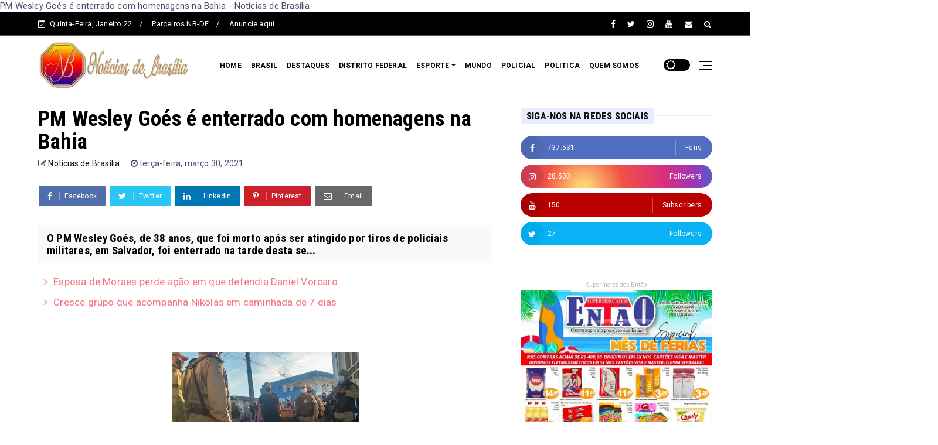

--- FILE ---
content_type: text/html; charset=UTF-8
request_url: https://www.noticiasdebrasilia.com/b/stats?style=BLACK_TRANSPARENT&timeRange=ALL_TIME&token=APq4FmADBwFC9HVzZGie-xsSDc82MCp0oKGBts0OnT6hZ6QduN_ZkMD0yCmnURMmIeVkr5n3iDQV107S8DhyscQVLHFRWXKtZA
body_size: 15
content:
{"total":11032996,"sparklineOptions":{"backgroundColor":{"fillOpacity":0.1,"fill":"#000000"},"series":[{"areaOpacity":0.3,"color":"#202020"}]},"sparklineData":[[0,19],[1,21],[2,56],[3,100],[4,40],[5,27],[6,22],[7,12],[8,8],[9,5],[10,12],[11,5],[12,5],[13,15],[14,12],[15,7],[16,9],[17,8],[18,6],[19,13],[20,17],[21,12],[22,8],[23,9],[24,12],[25,12],[26,14],[27,13],[28,10],[29,5]],"nextTickMs":138461}

--- FILE ---
content_type: text/html; charset=utf-8
request_url: https://www.google.com/recaptcha/api2/aframe
body_size: 267
content:
<!DOCTYPE HTML><html><head><meta http-equiv="content-type" content="text/html; charset=UTF-8"></head><body><script nonce="7ZM1jEflw9svDC0_k2twlg">/** Anti-fraud and anti-abuse applications only. See google.com/recaptcha */ try{var clients={'sodar':'https://pagead2.googlesyndication.com/pagead/sodar?'};window.addEventListener("message",function(a){try{if(a.source===window.parent){var b=JSON.parse(a.data);var c=clients[b['id']];if(c){var d=document.createElement('img');d.src=c+b['params']+'&rc='+(localStorage.getItem("rc::a")?sessionStorage.getItem("rc::b"):"");window.document.body.appendChild(d);sessionStorage.setItem("rc::e",parseInt(sessionStorage.getItem("rc::e")||0)+1);localStorage.setItem("rc::h",'1769074644929');}}}catch(b){}});window.parent.postMessage("_grecaptcha_ready", "*");}catch(b){}</script></body></html>

--- FILE ---
content_type: text/javascript; charset=UTF-8
request_url: https://www.noticiasdebrasilia.com/feeds/posts/default?alt=json-in-script&start-index=9&max-results=2&callback=jQuery22406492831931112792_1769074632047&_=1769074632053
body_size: 3245
content:
// API callback
jQuery22406492831931112792_1769074632047({"version":"1.0","encoding":"UTF-8","feed":{"xmlns":"http://www.w3.org/2005/Atom","xmlns$openSearch":"http://a9.com/-/spec/opensearchrss/1.0/","xmlns$blogger":"http://schemas.google.com/blogger/2008","xmlns$georss":"http://www.georss.org/georss","xmlns$gd":"http://schemas.google.com/g/2005","xmlns$thr":"http://purl.org/syndication/thread/1.0","id":{"$t":"tag:blogger.com,1999:blog-7582582107561790489"},"updated":{"$t":"2026-01-21T17:05:57.180-03:00"},"category":[{"term":"Destaque"},{"term":"Brasil"},{"term":"DF"},{"term":"Esporte cultura e lazer"},{"term":"Mundo"},{"term":"Utilidade pública"},{"term":"Política"},{"term":"Policial"},{"term":"cidades"},{"term":"politica"},{"term":"saude"},{"term":"esportes"},{"term":"educacao"},{"term":"entorno"},{"term":"tecnologia"},{"term":"gastronomia"},{"term":"Brasi"},{"term":"semeando o bem"},{"term":"concursos"},{"term":"games"}],"title":{"type":"text","$t":"Notícias de Brasília"},"subtitle":{"type":"html","$t":"Notícias de Brasília"},"link":[{"rel":"http://schemas.google.com/g/2005#feed","type":"application/atom+xml","href":"https:\/\/www.noticiasdebrasilia.com\/feeds\/posts\/default"},{"rel":"self","type":"application/atom+xml","href":"https:\/\/www.blogger.com\/feeds\/7582582107561790489\/posts\/default?alt=json-in-script\u0026start-index=9\u0026max-results=2"},{"rel":"alternate","type":"text/html","href":"https:\/\/www.noticiasdebrasilia.com\/"},{"rel":"hub","href":"http://pubsubhubbub.appspot.com/"},{"rel":"previous","type":"application/atom+xml","href":"https:\/\/www.blogger.com\/feeds\/7582582107561790489\/posts\/default?alt=json-in-script\u0026start-index=7\u0026max-results=2"},{"rel":"next","type":"application/atom+xml","href":"https:\/\/www.blogger.com\/feeds\/7582582107561790489\/posts\/default?alt=json-in-script\u0026start-index=11\u0026max-results=2"}],"author":[{"name":{"$t":"Notícias de Brasília"},"uri":{"$t":"http:\/\/www.blogger.com\/profile\/03007451606510902047"},"email":{"$t":"noreply@blogger.com"},"gd$image":{"rel":"http://schemas.google.com/g/2005#thumbnail","width":"16","height":"16","src":"https:\/\/img1.blogblog.com\/img\/b16-rounded.gif"}}],"generator":{"version":"7.00","uri":"http://www.blogger.com","$t":"Blogger"},"openSearch$totalResults":{"$t":"11646"},"openSearch$startIndex":{"$t":"9"},"openSearch$itemsPerPage":{"$t":"2"},"entry":[{"id":{"$t":"tag:blogger.com,1999:blog-7582582107561790489.post-4439172913370561815"},"published":{"$t":"2026-01-20T15:19:00.000-03:00"},"updated":{"$t":"2026-01-20T15:19:51.782-03:00"},"category":[{"scheme":"http://www.blogger.com/atom/ns#","term":"Brasil"},{"scheme":"http://www.blogger.com/atom/ns#","term":"DF"}],"title":{"type":"text","$t":"Esposa de Moraes perde ação em que defendia Daniel Vorcaro"},"content":{"type":"html","$t":"\u003Cp\u003E\u0026nbsp;\u003C\/p\u003E\u003Cdiv class=\"separator\" style=\"clear: both; text-align: center;\"\u003E\u003Ca href=\"https:\/\/blogger.googleusercontent.com\/img\/b\/R29vZ2xl\/AVvXsEjkjc21rFeX_RMsc9tiPHcR7cikpY871nUyzIgMPyw1fXazfzDf7d8ObidgsVK8KF-x7wQYfU6kbzKjuJUhFu4kJRg5AQlwroSb1ujDyDJYSyq6pU8r2A1KOS6Jd70ev9LTx_95qtepj7of6W_65nIK0B5lTihKulHqCxDBakztqyFLP4AY3gW824OKEA5J\/s1024\/bc%20master.jpg\" imageanchor=\"1\" style=\"margin-left: 1em; margin-right: 1em;\"\u003E\u003Cimg border=\"0\" data-original-height=\"683\" data-original-width=\"1024\" height=\"213\" src=\"https:\/\/blogger.googleusercontent.com\/img\/b\/R29vZ2xl\/AVvXsEjkjc21rFeX_RMsc9tiPHcR7cikpY871nUyzIgMPyw1fXazfzDf7d8ObidgsVK8KF-x7wQYfU6kbzKjuJUhFu4kJRg5AQlwroSb1ujDyDJYSyq6pU8r2A1KOS6Jd70ev9LTx_95qtepj7of6W_65nIK0B5lTihKulHqCxDBakztqyFLP4AY3gW824OKEA5J\/s320\/bc%20master.jpg\" width=\"320\" \/\u003E\u003C\/a\u003E\u003C\/div\u003E\u003Cp\u003E\u003C\/p\u003E\u003Cp\u003E\u003Cspan style=\"background-color: white; color: #1d1d1d; font-family: \u0026quot;Merriweather Sans\u0026quot;, sans-serif; font-size: 20px;\"\u003EO Banco Master e seu CEO, Daniel Vorcaro, perderam em todas as instâncias uma queixa-crime por calúnia e difamação contra o gestor Vladimir Timerman, com decisão publicada nesta semana pelo Tribunal de Justiça de São Paulo.\u003C\/span\u003E\u003C\/p\u003E\u003Cp\u003E\u003Cspan style=\"background-color: white; color: #1d1d1d; font-family: \u0026quot;Merriweather Sans\u0026quot;, sans-serif; font-size: 20px;\"\u003ECom a derrota, Vorcaro e a instituição foram condenados a pagar R$ 5,5 mil em honorários à defesa de Timerman. A ação havia sido proposta em outubro de 2024.\u003C\/span\u003E\u003C\/p\u003E\u003Cp\u003E\u003Cspan style=\"background-color: white; color: #1d1d1d; font-family: \u0026quot;Merriweather Sans\u0026quot;, sans-serif; font-size: 20px;\"\u003EO banqueiro e o banco foram representados pelo escritório Barci de Moraes, da advogada Viviane Barci, esposa do ministro do STF Alexandre de Moraes. O acórdão cita também dois filhos do casal como integrantes da equipe de defesa.\u003C\/span\u003E\u003C\/p\u003E\u003Cp style=\"background-color: white; box-sizing: border-box; color: #1d1d1d; font-family: \u0026quot;Merriweather Sans\u0026quot;, sans-serif; font-size: 20px; margin: 0px 0px 28px;\"\u003ESegundo o blog da jornalista Malu Gaspar, do jornal O Globo, esta é a única ação conhecida em que o Master e Vorcaro foram representados pelo escritório da esposa do ministro.\u003C\/p\u003E\u003Cp style=\"background-color: white; box-sizing: border-box; color: #1d1d1d; font-family: \u0026quot;Merriweather Sans\u0026quot;, sans-serif; font-size: 20px; margin: 0px 0px 28px;\"\u003EA Justiça entendeu que não havia justa causa para o prosseguimento da queixa-crime. A Procuradoria-Geral de Justiça apontou ausência de “provas suficientes” para sustentar a acusação.\u003C\/p\u003E\u003Cp style=\"background-color: white; box-sizing: border-box; color: #1d1d1d; font-family: \u0026quot;Merriweather Sans\u0026quot;, sans-serif; font-size: 20px; margin: 0px 0px 28px;\"\u003EO caso teve origem em uma disputa envolvendo denúncias de Timerman sobre supostas irregularidades em operações ligadas à Gafisa, ao Banco Master e a fundos associados ao empresário Nelson Tanure.\u003C\/p\u003E\u003Cp style=\"background-color: white; box-sizing: border-box; color: #1d1d1d; font-family: \u0026quot;Merriweather Sans\u0026quot;, sans-serif; font-size: 20px; margin: 0px 0px 28px;\"\u003EApós o arquivamento definitivo da ação contra ele, Timerman apresentou notícia-crime ao Ministério Público de São Paulo contra Vorcaro, por denunciação caluniosa.\u003C\/p\u003E\u003Cp style=\"background-color: white; box-sizing: border-box; color: #1d1d1d; font-family: \u0026quot;Merriweather Sans\u0026quot;, sans-serif; font-size: 20px; margin: 0px 0px 28px;\"\u003ENa representação, o gestor afirma que a escolha do escritório da esposa de um ministro do STF teria tido “propósito intimidatório”.\u003C\/p\u003E\u003Cp style=\"background-color: white; box-sizing: border-box; color: #1d1d1d; font-family: \u0026quot;Merriweather Sans\u0026quot;, sans-serif; font-size: 20px; margin: 0px 0px 28px;\"\u003EDocumentos citados na reportagem indicam que o contrato entre o banco e o escritório previa atuação ampla e poderia chegar a R$ 130 milhões, embora o valor integral não tenha sido pago devido à liquidação do Master pelo Banco Central, em novembro.\u003C\/p\u003E\u003Cp style=\"background-color: white; box-sizing: border-box; color: #1d1d1d; font-family: \u0026quot;Merriweather Sans\u0026quot;, sans-serif; font-size: 20px; margin: 0px 0px 28px;\"\u003EPor: Pleno.News\u003C\/p\u003E"},"link":[{"rel":"edit","type":"application/atom+xml","href":"https:\/\/www.blogger.com\/feeds\/7582582107561790489\/posts\/default\/4439172913370561815"},{"rel":"self","type":"application/atom+xml","href":"https:\/\/www.blogger.com\/feeds\/7582582107561790489\/posts\/default\/4439172913370561815"},{"rel":"alternate","type":"text/html","href":"https:\/\/www.noticiasdebrasilia.com\/2026\/01\/esposa-de-moraes-perde-acao-em-que.html","title":"Esposa de Moraes perde ação em que defendia Daniel Vorcaro"}],"author":[{"name":{"$t":"Notícias de Brasília"},"uri":{"$t":"http:\/\/www.blogger.com\/profile\/03007451606510902047"},"email":{"$t":"noreply@blogger.com"},"gd$image":{"rel":"http://schemas.google.com/g/2005#thumbnail","width":"16","height":"16","src":"https:\/\/img1.blogblog.com\/img\/b16-rounded.gif"}}],"media$thumbnail":{"xmlns$media":"http://search.yahoo.com/mrss/","url":"https:\/\/blogger.googleusercontent.com\/img\/b\/R29vZ2xl\/AVvXsEjkjc21rFeX_RMsc9tiPHcR7cikpY871nUyzIgMPyw1fXazfzDf7d8ObidgsVK8KF-x7wQYfU6kbzKjuJUhFu4kJRg5AQlwroSb1ujDyDJYSyq6pU8r2A1KOS6Jd70ev9LTx_95qtepj7of6W_65nIK0B5lTihKulHqCxDBakztqyFLP4AY3gW824OKEA5J\/s72-c\/bc%20master.jpg","height":"72","width":"72"}},{"id":{"$t":"tag:blogger.com,1999:blog-7582582107561790489.post-2508355021341028350"},"published":{"$t":"2026-01-20T15:05:00.000-03:00"},"updated":{"$t":"2026-01-20T15:05:17.185-03:00"},"category":[{"scheme":"http://www.blogger.com/atom/ns#","term":"Brasil"},{"scheme":"http://www.blogger.com/atom/ns#","term":"Destaque"}],"title":{"type":"text","$t":"Cresce grupo que acompanha Nikolas em caminhada de 7 dias"},"content":{"type":"html","$t":"\u003Cp\u003E\u003Cbr \/\u003E\u003C\/p\u003E\u003Cdiv class=\"separator\" style=\"clear: both; text-align: center;\"\u003E\u003Ca href=\"https:\/\/blogger.googleusercontent.com\/img\/b\/R29vZ2xl\/AVvXsEgSnIi86gWPsTBV7c1dDDPtkB3RviLB7674A6NSseLmv_ODZ2Ab1l_spdH-sjYqI4sjpy5TiotyI9uOxZ8qiVusZ1ikospzpyNmDXsDWfuY2tiuU-vcgsSy6lwmtjneKF3Zlq5vn9bjHVWmlKEa0Zj_VZzxdkKfXDnqB_pn6r73HnhplySBcuCCD1ssQkAO\/s803\/caminhada.webp\" imageanchor=\"1\" style=\"margin-left: 1em; margin-right: 1em;\"\u003E\u003Cimg border=\"0\" data-original-height=\"573\" data-original-width=\"803\" height=\"228\" src=\"https:\/\/blogger.googleusercontent.com\/img\/b\/R29vZ2xl\/AVvXsEgSnIi86gWPsTBV7c1dDDPtkB3RviLB7674A6NSseLmv_ODZ2Ab1l_spdH-sjYqI4sjpy5TiotyI9uOxZ8qiVusZ1ikospzpyNmDXsDWfuY2tiuU-vcgsSy6lwmtjneKF3Zlq5vn9bjHVWmlKEa0Zj_VZzxdkKfXDnqB_pn6r73HnhplySBcuCCD1ssQkAO\/s320\/caminhada.webp\" width=\"320\" \/\u003E\u003C\/a\u003E\u003C\/div\u003E\u003Cp\u003E\u003C\/p\u003E\u003Cp\u003E\u003Cspan style=\"background-color: white; color: #1d1d1d; font-family: \u0026quot;Merriweather Sans\u0026quot;, sans-serif; font-size: 20px;\"\u003EA caminhada liderada pelo deputado federal Nikolas Ferreira (PL-MG) rumo a Brasília ganhou o reforço de diversas personalidades políticas, incluindo do ex-vereador Carlos Bolsonaro (PL-SC), que se juntou ao grupo nesta terça (20).\u003C\/span\u003E\u003C\/p\u003E\u003Cp\u003E\u003Cspan style=\"background-color: white; color: #1d1d1d; font-family: \u0026quot;Merriweather Sans\u0026quot;, sans-serif; font-size: 20px;\"\u003ETambém estão presentes os deputados André Fernandes (PL-CE), Gustavo Gayer (PL-GO), Zucco (PL-RS), Carlos Jordy (PL-RJ), Sargento Gonçalves (PL-RN), o pregador Guilherme Batista, o cantor Marcelo Bonifácio, os vereadores Pablo Almeida (PL-BH), Rafael Satiê (PL-RJ), Fernando Holiday (PL-SP), o humorista Wess Guimarães, além da filha de Clezão, Luiza Cunha.\u003C\/span\u003E\u003C\/p\u003E\u003Cp\u003E\u003Cspan style=\"background-color: white; color: #1d1d1d; font-family: \u0026quot;Merriweather Sans\u0026quot;, sans-serif; font-size: 20px;\"\u003EO ato simbólico de sete dias busca chamar atenção para prisões e decisões judiciais que considera injustas, além de defender tratamento digno aos envolvidos nos atos de 8 de janeiro e ao ex-presidente Jair Bolsonaro.\u003C\/span\u003E\u003C\/p\u003E\u003Cp style=\"background-color: white; box-sizing: border-box; color: #1d1d1d; font-family: \u0026quot;Merriweather Sans\u0026quot;, sans-serif; font-size: 20px; margin: 0px 0px 28px;\"\u003EA chegada a Brasília está prevista para o dia 25 de janeiro.\u003C\/p\u003E\u003Cp style=\"background-color: white; box-sizing: border-box; color: #1d1d1d; font-family: \u0026quot;Merriweather Sans\u0026quot;, sans-serif; font-size: 20px; margin: 0px 0px 28px;\"\u003E– Chegarei a Brasília para mostrar, com presença física e pacífica, que ainda há brasileiros atentos, solidários e comprometidos com a justiça, com a dignidade humana e com a liberdade – declarou Nikolas.\u003C\/p\u003E\u003Cp style=\"background-color: white; box-sizing: border-box; color: #1d1d1d; font-family: \u0026quot;Merriweather Sans\u0026quot;, sans-serif; font-size: 20px; margin: 0px 0px 28px;\"\u003EPor: Pleno.News\u003C\/p\u003E"},"link":[{"rel":"edit","type":"application/atom+xml","href":"https:\/\/www.blogger.com\/feeds\/7582582107561790489\/posts\/default\/2508355021341028350"},{"rel":"self","type":"application/atom+xml","href":"https:\/\/www.blogger.com\/feeds\/7582582107561790489\/posts\/default\/2508355021341028350"},{"rel":"alternate","type":"text/html","href":"https:\/\/www.noticiasdebrasilia.com\/2026\/01\/cresce-grupo-que-acompanha-nikolas-em.html","title":"Cresce grupo que acompanha Nikolas em caminhada de 7 dias"}],"author":[{"name":{"$t":"Notícias de Brasília"},"uri":{"$t":"http:\/\/www.blogger.com\/profile\/03007451606510902047"},"email":{"$t":"noreply@blogger.com"},"gd$image":{"rel":"http://schemas.google.com/g/2005#thumbnail","width":"16","height":"16","src":"https:\/\/img1.blogblog.com\/img\/b16-rounded.gif"}}],"media$thumbnail":{"xmlns$media":"http://search.yahoo.com/mrss/","url":"https:\/\/blogger.googleusercontent.com\/img\/b\/R29vZ2xl\/AVvXsEgSnIi86gWPsTBV7c1dDDPtkB3RviLB7674A6NSseLmv_ODZ2Ab1l_spdH-sjYqI4sjpy5TiotyI9uOxZ8qiVusZ1ikospzpyNmDXsDWfuY2tiuU-vcgsSy6lwmtjneKF3Zlq5vn9bjHVWmlKEa0Zj_VZzxdkKfXDnqB_pn6r73HnhplySBcuCCD1ssQkAO\/s72-c\/caminhada.webp","height":"72","width":"72"}}]}});

--- FILE ---
content_type: text/javascript; charset=UTF-8
request_url: https://www.noticiasdebrasilia.com/feeds/posts/default?alt=json-in-script&callback=jQuery22406492831931112792_1769074632047&_=1769074632048
body_size: 32795
content:
// API callback
jQuery22406492831931112792_1769074632047({"version":"1.0","encoding":"UTF-8","feed":{"xmlns":"http://www.w3.org/2005/Atom","xmlns$openSearch":"http://a9.com/-/spec/opensearchrss/1.0/","xmlns$blogger":"http://schemas.google.com/blogger/2008","xmlns$georss":"http://www.georss.org/georss","xmlns$gd":"http://schemas.google.com/g/2005","xmlns$thr":"http://purl.org/syndication/thread/1.0","id":{"$t":"tag:blogger.com,1999:blog-7582582107561790489"},"updated":{"$t":"2026-01-21T17:05:57.180-03:00"},"category":[{"term":"Destaque"},{"term":"Brasil"},{"term":"DF"},{"term":"Esporte cultura e lazer"},{"term":"Mundo"},{"term":"Utilidade pública"},{"term":"Política"},{"term":"Policial"},{"term":"cidades"},{"term":"politica"},{"term":"saude"},{"term":"esportes"},{"term":"educacao"},{"term":"entorno"},{"term":"tecnologia"},{"term":"gastronomia"},{"term":"Brasi"},{"term":"semeando o bem"},{"term":"concursos"},{"term":"games"}],"title":{"type":"text","$t":"Notícias de Brasília"},"subtitle":{"type":"html","$t":"Notícias de Brasília"},"link":[{"rel":"http://schemas.google.com/g/2005#feed","type":"application/atom+xml","href":"https:\/\/www.noticiasdebrasilia.com\/feeds\/posts\/default"},{"rel":"self","type":"application/atom+xml","href":"https:\/\/www.blogger.com\/feeds\/7582582107561790489\/posts\/default?alt=json-in-script"},{"rel":"alternate","type":"text/html","href":"https:\/\/www.noticiasdebrasilia.com\/"},{"rel":"hub","href":"http://pubsubhubbub.appspot.com/"},{"rel":"next","type":"application/atom+xml","href":"https:\/\/www.blogger.com\/feeds\/7582582107561790489\/posts\/default?alt=json-in-script\u0026start-index=26\u0026max-results=25"}],"author":[{"name":{"$t":"Notícias de Brasília"},"uri":{"$t":"http:\/\/www.blogger.com\/profile\/03007451606510902047"},"email":{"$t":"noreply@blogger.com"},"gd$image":{"rel":"http://schemas.google.com/g/2005#thumbnail","width":"16","height":"16","src":"https:\/\/img1.blogblog.com\/img\/b16-rounded.gif"}}],"generator":{"version":"7.00","uri":"http://www.blogger.com","$t":"Blogger"},"openSearch$totalResults":{"$t":"11646"},"openSearch$startIndex":{"$t":"1"},"openSearch$itemsPerPage":{"$t":"25"},"entry":[{"id":{"$t":"tag:blogger.com,1999:blog-7582582107561790489.post-5605679086642144739"},"published":{"$t":"2026-01-21T17:05:00.010-03:00"},"updated":{"$t":"2026-01-21T17:05:57.136-03:00"},"category":[{"scheme":"http://www.blogger.com/atom/ns#","term":"Brasil"},{"scheme":"http://www.blogger.com/atom/ns#","term":"Destaque"}],"title":{"type":"text","$t":"Flávio: “Rogério Marinho fará parte do time que vou montar”"},"content":{"type":"html","$t":"\u003Cp\u003E\u0026nbsp;\u003C\/p\u003E\u003Cdiv class=\"separator\" style=\"clear: both; text-align: center;\"\u003E\u003Ca href=\"https:\/\/blogger.googleusercontent.com\/img\/a\/AVvXsEhIxWPaPK1J37AVnJjyUEUxsf2mHKAPIJ3KiI13HpHCCAaL_zE0GZyPrf63VTq5ekZIjr5yFDyYCTGFL4h0yONFFOxtnWAoNO6RFrR4aL-psY7L04APxeGwMRluCMst9ZFUfx-RvmyWAz6DR1dAbb04R27W7-chDBaLZ7J9ivhyWnoZEQDBi2UKQHbQotqp\" style=\"margin-left: 1em; margin-right: 1em;\"\u003E\u003Cimg alt=\"\" data-original-height=\"683\" data-original-width=\"1024\" height=\"213\" src=\"https:\/\/blogger.googleusercontent.com\/img\/a\/AVvXsEhIxWPaPK1J37AVnJjyUEUxsf2mHKAPIJ3KiI13HpHCCAaL_zE0GZyPrf63VTq5ekZIjr5yFDyYCTGFL4h0yONFFOxtnWAoNO6RFrR4aL-psY7L04APxeGwMRluCMst9ZFUfx-RvmyWAz6DR1dAbb04R27W7-chDBaLZ7J9ivhyWnoZEQDBi2UKQHbQotqp\" width=\"320\" \/\u003E\u003C\/a\u003E\u003C\/div\u003E\u003Cdiv class=\"separator\" style=\"clear: both; text-align: center;\"\u003E\u003Cspan style=\"background-color: white; color: #1d1d1d; font-family: \u0026quot;Merriweather Sans\u0026quot;, sans-serif; font-size: 14px; text-align: start;\"\u003EFlávio Bolsonaro\u0026nbsp;\u003C\/span\u003E\u003Cspan class=\"name\" style=\"background-color: white; box-sizing: border-box; color: #bababa; font-family: \u0026quot;Merriweather Sans\u0026quot;, sans-serif; font-size: 12px; text-align: start;\"\u003EFoto: Foto: Carlos Moura\/Agência Senado\u003C\/span\u003E\u003C\/div\u003E\u003Cbr \/\u003E\u003Cp\u003E\u003C\/p\u003E\u003Cp\u003E\u003Cspan style=\"background-color: white; color: #1d1d1d; font-family: \u0026quot;Merriweather Sans\u0026quot;, sans-serif; font-size: 18px; text-align: center;\"\u003E\u0026nbsp; \u0026nbsp; \u0026nbsp; \u0026nbsp; \u0026nbsp; \u0026nbsp; Senador desistiu de concorrer ao governo do Rio Grande do Norte.\u003C\/span\u003E\u003C\/p\u003E\u003Cp\u003E\u003Cspan style=\"background-color: white; color: #1d1d1d; font-family: \u0026quot;Merriweather Sans\u0026quot;, sans-serif; font-size: 20px;\"\u003EO senador Flávio Bolsonaro (PL-RJ), pré-candidato à Presidência, comentou a decisão do senador Rogério Marinho (PL-RN) de desistir de concorrer ao governo do Rio Grande do Norte em outubro. Flávio afirmou que Marinho integrará o grupo que tocará sua campanha.\u003C\/span\u003E\u003C\/p\u003E\u003Cp\u003E\u003Cspan style=\"background-color: white; color: #1d1d1d; font-family: \u0026quot;Merriweather Sans\u0026quot;, sans-serif; font-size: 20px;\"\u003EO Rio Grande do Norte vai estar contemplado ainda mais com o Rogério Marinho junto com a gente, nesse grande time que eu pretendo montar para recolocar o Brasil no caminho da prosperidade – declarou Flávio em vídeo publicado por Marinho nas redes sociais.\u003C\/span\u003E\u003C\/p\u003E\u003Cp\u003E\u003Cspan style=\"background-color: white; color: #1d1d1d; font-family: \u0026quot;Merriweather Sans\u0026quot;, sans-serif; font-size: 20px;\"\u003EMarinho desistiu da candidatura para ajudar na coordenação da campanha de Flávio, a pedido do ex-presidente Jair Bolsonaro (PL).\u003C\/span\u003E\u003C\/p\u003E\u003Cp style=\"background-color: white; box-sizing: border-box; color: #1d1d1d; font-family: \u0026quot;Merriweather Sans\u0026quot;, sans-serif; font-size: 20px; margin: 0px 0px 28px;\"\u003ESei que vocês estão aí com o coração um pouco apertado pela decisão que ele tomou, mas tenho a consciência, certeza, que ele está fazendo a escolha pelo Brasil, porque nós vamos resgatar juntos, a partir de 2027, esse país das garras do “Partido das Trevas” – afirmou Flávio.\u003C\/p\u003E\u003Cp style=\"background-color: white; box-sizing: border-box; color: #1d1d1d; font-family: \u0026quot;Merriweather Sans\u0026quot;, sans-serif; font-size: 20px; margin: 0px 0px 28px;\"\u003E*AE\u003C\/p\u003E"},"link":[{"rel":"edit","type":"application/atom+xml","href":"https:\/\/www.blogger.com\/feeds\/7582582107561790489\/posts\/default\/5605679086642144739"},{"rel":"self","type":"application/atom+xml","href":"https:\/\/www.blogger.com\/feeds\/7582582107561790489\/posts\/default\/5605679086642144739"},{"rel":"alternate","type":"text/html","href":"https:\/\/www.noticiasdebrasilia.com\/2026\/01\/flavio-rogerio-marinho-fara-parte-do.html","title":"Flávio: “Rogério Marinho fará parte do time que vou montar”"}],"author":[{"name":{"$t":"Notícias de Brasília"},"uri":{"$t":"http:\/\/www.blogger.com\/profile\/03007451606510902047"},"email":{"$t":"noreply@blogger.com"},"gd$image":{"rel":"http://schemas.google.com/g/2005#thumbnail","width":"16","height":"16","src":"https:\/\/img1.blogblog.com\/img\/b16-rounded.gif"}}],"media$thumbnail":{"xmlns$media":"http://search.yahoo.com/mrss/","url":"https:\/\/blogger.googleusercontent.com\/img\/a\/AVvXsEhIxWPaPK1J37AVnJjyUEUxsf2mHKAPIJ3KiI13HpHCCAaL_zE0GZyPrf63VTq5ekZIjr5yFDyYCTGFL4h0yONFFOxtnWAoNO6RFrR4aL-psY7L04APxeGwMRluCMst9ZFUfx-RvmyWAz6DR1dAbb04R27W7-chDBaLZ7J9ivhyWnoZEQDBi2UKQHbQotqp=s72-c","height":"72","width":"72"}},{"id":{"$t":"tag:blogger.com,1999:blog-7582582107561790489.post-8083355327642502979"},"published":{"$t":"2026-01-21T16:58:00.002-03:00"},"updated":{"$t":"2026-01-21T16:58:08.890-03:00"},"category":[{"scheme":"http://www.blogger.com/atom/ns#","term":"Brasil"},{"scheme":"http://www.blogger.com/atom/ns#","term":"Destaque"}],"title":{"type":"text","$t":"Roseana Sarney recebe alta hospitalar após internação"},"content":{"type":"html","$t":"\u003Cp\u003E\u0026nbsp; \u0026nbsp; \u0026nbsp; \u0026nbsp; \u0026nbsp; \u0026nbsp; \u0026nbsp; \u0026nbsp; \u0026nbsp; \u0026nbsp; \u0026nbsp; \u0026nbsp; \u0026nbsp; \u0026nbsp; \u0026nbsp; \u0026nbsp; \u0026nbsp; \u0026nbsp; \u0026nbsp;\u0026nbsp;\u003Ca href=\"https:\/\/blogger.googleusercontent.com\/img\/a\/AVvXsEhs3wDu6jOx-wCnQnDtTwyxIIeLi5nD-y-CSfUvt-0aRHRx8vlGe09iyzs2UosAaqus1MdGIzg1Gfq8x_8Z8hKfUMsIGgBO0ehPxODJmSavbzWqCjwpi-J-1CC2rRQDWsgyWpBDuQix-Gqd--KF9Y1uMqL4yakahpBfg_a4ICdwFtpRMtfjkjUBwV-82jfb\" style=\"margin-left: 1em; margin-right: 1em;\"\u003E\u003Cimg alt=\"\" data-original-height=\"576\" data-original-width=\"1024\" height=\"180\" src=\"https:\/\/blogger.googleusercontent.com\/img\/a\/AVvXsEhs3wDu6jOx-wCnQnDtTwyxIIeLi5nD-y-CSfUvt-0aRHRx8vlGe09iyzs2UosAaqus1MdGIzg1Gfq8x_8Z8hKfUMsIGgBO0ehPxODJmSavbzWqCjwpi-J-1CC2rRQDWsgyWpBDuQix-Gqd--KF9Y1uMqL4yakahpBfg_a4ICdwFtpRMtfjkjUBwV-82jfb\" width=\"320\" \/\u003E\u003C\/a\u003E\u0026nbsp; \u0026nbsp; \u0026nbsp; \u0026nbsp; \u0026nbsp; \u0026nbsp; \u0026nbsp; \u0026nbsp; \u0026nbsp; \u0026nbsp; \u0026nbsp; \u0026nbsp; \u0026nbsp; \u0026nbsp; \u0026nbsp; \u0026nbsp; \u0026nbsp; \u0026nbsp; \u0026nbsp; \u0026nbsp; \u0026nbsp; \u0026nbsp; \u0026nbsp; \u0026nbsp; \u0026nbsp; \u0026nbsp; \u0026nbsp; \u0026nbsp; \u0026nbsp; \u0026nbsp; \u0026nbsp; \u0026nbsp; \u0026nbsp; \u0026nbsp; \u0026nbsp; \u0026nbsp; \u0026nbsp; \u0026nbsp; \u0026nbsp; \u0026nbsp; \u0026nbsp; \u0026nbsp; \u0026nbsp; \u0026nbsp; \u0026nbsp;\u003Cspan style=\"background-color: white; color: #1d1d1d; font-family: \u0026quot;Merriweather Sans\u0026quot;, sans-serif; font-size: 14px;\"\u003ERoseana Sarney\u0026nbsp;\u003C\/span\u003E\u003Cspan class=\"name\" style=\"background-color: white; box-sizing: border-box; color: #bababa; font-family: \u0026quot;Merriweather Sans\u0026quot;, sans-serif; font-size: 12px;\"\u003EFoto: Reprodução \/ Instagram\u003C\/span\u003E\u003C\/p\u003E\u003Cp\u003E\u0026nbsp; \u0026nbsp; \u0026nbsp; \u0026nbsp; \u0026nbsp; \u0026nbsp; \u0026nbsp; \u0026nbsp; \u0026nbsp; \u0026nbsp;\u0026nbsp;\u003C\/p\u003E\u003Cp\u003E\u003Cspan style=\"background-color: white; color: #1d1d1d; font-family: \u0026quot;Merriweather Sans\u0026quot;, sans-serif; font-size: 18px; text-align: center;\"\u003EDeputada estava com pneumonia e luta contra câncer de mama triplo-negativo\u003C\/span\u003E\u003C\/p\u003E\u003Cp\u003E\u003Cspan style=\"background-color: white; color: #1d1d1d; font-family: \u0026quot;Merriweather Sans\u0026quot;, sans-serif; font-size: 20px;\"\u003EA deputada federal Roseana Sarney (MDB-MA), de 72 anos, recebeu alta hospitalar nesta terça-feira (20), após ser internada para tratar um quadro de pneumonia. A informação foi divulgada pela própria parlamentar em seu perfil no Instagram.\u003C\/span\u003E\u003C\/p\u003E\u003Cp\u003E\u003Cspan style=\"background-color: white; color: #1d1d1d; font-family: \u0026quot;Merriweather Sans\u0026quot;, sans-serif; font-size: 20px;\"\u003EComemorando com Dr. Roberto Kalil minha alta hospitalar – escreveu em publicação.\u003C\/span\u003E\u003C\/p\u003E\u003Cp\u003E\u003Cspan style=\"background-color: white; color: #1d1d1d; font-family: \u0026quot;Merriweather Sans\u0026quot;, sans-serif; font-size: 20px;\"\u003ERoseana trata um câncer de mama triplo-negativo, considerado um dos subtipos mais agressivos da doença. Segundo a parlamentar, ela havia recebido alta hospitalar em 15 de janeiro, mas precisou retornar à unidade de saúde no dia seguinte, após o diagnóstico de pneumonia.\u003C\/span\u003E\u003C\/p\u003E\u003Cp style=\"background-color: white; box-sizing: border-box; color: #1d1d1d; font-family: \u0026quot;Merriweather Sans\u0026quot;, sans-serif; font-size: 20px; margin: 0px 0px 28px;\"\u003EPor orientação médica, a última sessão de quimioterapia, prevista para o dia 27 de janeiro, foi suspensa.\u003C\/p\u003E\u003Cp style=\"background-color: white; box-sizing: border-box; color: #1d1d1d; font-family: \u0026quot;Merriweather Sans\u0026quot;, sans-serif; font-size: 20px; margin: 0px 0px 28px;\"\u003ERoseana foi a primeira mulher eleita governadora de um estado brasileiro. Filha do ex-presidente José Sarney, comandou o Maranhão por quatro mandatos, foi senadora e atuou como líer do governo no Congresso Nacional.\u003C\/p\u003E\u003Cp style=\"background-color: white; box-sizing: border-box; color: #1d1d1d; font-family: \u0026quot;Merriweather Sans\u0026quot;, sans-serif; font-size: 20px; margin: 0px 0px 28px;\"\u003E*AE\u003C\/p\u003E"},"link":[{"rel":"edit","type":"application/atom+xml","href":"https:\/\/www.blogger.com\/feeds\/7582582107561790489\/posts\/default\/8083355327642502979"},{"rel":"self","type":"application/atom+xml","href":"https:\/\/www.blogger.com\/feeds\/7582582107561790489\/posts\/default\/8083355327642502979"},{"rel":"alternate","type":"text/html","href":"https:\/\/www.noticiasdebrasilia.com\/2026\/01\/roseana-sarney-recebe-alta-hospitalar.html","title":"Roseana Sarney recebe alta hospitalar após internação"}],"author":[{"name":{"$t":"Notícias de Brasília"},"uri":{"$t":"http:\/\/www.blogger.com\/profile\/03007451606510902047"},"email":{"$t":"noreply@blogger.com"},"gd$image":{"rel":"http://schemas.google.com/g/2005#thumbnail","width":"16","height":"16","src":"https:\/\/img1.blogblog.com\/img\/b16-rounded.gif"}}],"media$thumbnail":{"xmlns$media":"http://search.yahoo.com/mrss/","url":"https:\/\/blogger.googleusercontent.com\/img\/a\/AVvXsEhs3wDu6jOx-wCnQnDtTwyxIIeLi5nD-y-CSfUvt-0aRHRx8vlGe09iyzs2UosAaqus1MdGIzg1Gfq8x_8Z8hKfUMsIGgBO0ehPxODJmSavbzWqCjwpi-J-1CC2rRQDWsgyWpBDuQix-Gqd--KF9Y1uMqL4yakahpBfg_a4ICdwFtpRMtfjkjUBwV-82jfb=s72-c","height":"72","width":"72"}},{"id":{"$t":"tag:blogger.com,1999:blog-7582582107561790489.post-3751964384968116276"},"published":{"$t":"2026-01-21T16:52:00.004-03:00"},"updated":{"$t":"2026-01-21T16:52:47.740-03:00"},"category":[{"scheme":"http://www.blogger.com/atom/ns#","term":"Destaque"}],"title":{"type":"text","$t":"Michelle é elogiada por ministros do STF: ‘Suave e de discurso reto’"},"content":{"type":"html","$t":"\u003Cp\u003E\u0026nbsp;\u003Cspan style=\"background-color: white; color: #1d1d1d; font-family: \u0026quot;Merriweather Sans\u0026quot;, sans-serif; font-size: 18px; text-align: center;\"\u003EA ex-primeira-dama foi conversar pessoalmente com Moraes e Gilmar Mendes\u003C\/span\u003E\u003C\/p\u003E\u003Cp\u003E\u003Cspan style=\"background-color: white; color: #1d1d1d; font-family: \u0026quot;Merriweather Sans\u0026quot;, sans-serif; font-size: 18px; text-align: center;\"\u003E\u003C\/span\u003E\u003C\/p\u003E\u003Cdiv class=\"separator\" style=\"clear: both; text-align: center;\"\u003E\u003Ca href=\"https:\/\/blogger.googleusercontent.com\/img\/a\/AVvXsEjLpDIWAFp982EW6as7Dfjk31brIDwpdo9GvQv7A64uedwi0dztANGRBu3XVL5RzwgEVAyqOK63Jzf8fC3GgUSaMMZz6kqWMCsvO0q_xgmwA4b2H4bsFVSov5HFLl1C4PsSOuSd44_58IKrEiQ6MDtp0EucuUJU5SXxwSjrbjf9p8MFyNF6xJKgItrLE2NI\" style=\"margin-left: 1em; margin-right: 1em;\"\u003E\u003Cimg alt=\"\" data-original-height=\"636\" data-original-width=\"1024\" height=\"199\" src=\"https:\/\/blogger.googleusercontent.com\/img\/a\/AVvXsEjLpDIWAFp982EW6as7Dfjk31brIDwpdo9GvQv7A64uedwi0dztANGRBu3XVL5RzwgEVAyqOK63Jzf8fC3GgUSaMMZz6kqWMCsvO0q_xgmwA4b2H4bsFVSov5HFLl1C4PsSOuSd44_58IKrEiQ6MDtp0EucuUJU5SXxwSjrbjf9p8MFyNF6xJKgItrLE2NI=w320-h199\" width=\"320\" \/\u003E\u003C\/a\u003E\u003C\/div\u003E\u003Cdiv class=\"separator\" style=\"clear: both; text-align: center;\"\u003E\u003Cspan style=\"font-size: 14px; text-align: start;\"\u003EMichelle Bolsonaro\u0026nbsp;\u003C\/span\u003E\u003Cspan class=\"name\" style=\"box-sizing: border-box; color: #bababa; font-size: 12px; text-align: start;\"\u003EFoto: Divulgação\/Partido Liberal\u003C\/span\u003E\u003C\/div\u003E\u003Cspan style=\"background-color: white; color: #1d1d1d; font-family: \u0026quot;Merriweather Sans\u0026quot;, sans-serif; font-size: 20px;\"\u003EA jornalista Daniela Lima revelou nesta segunda-feira (19), durante o\u0026nbsp;\u003C\/span\u003E\u003Cem style=\"background-color: white; box-sizing: border-box; color: #1d1d1d; font-family: \u0026quot;Merriweather Sans\u0026quot;, sans-serif; font-size: 20px;\"\u003EUOL News\u003C\/em\u003E\u003Cspan style=\"background-color: white; color: #1d1d1d; font-family: \u0026quot;Merriweather Sans\u0026quot;, sans-serif; font-size: 20px;\"\u003E, que ministros do Supremo Tribunal Federal (STF) ficaram impressionados com a postura de Michelle Bolsonaro: considerada uma “figura suave, mas de discurso reto”, sua forma de ser chamou atenção por superar a de muitos advogados.\u003C\/span\u003E\u003Cp\u003E\u003C\/p\u003E\u003Cp style=\"text-align: left;\"\u003E\u003Cspan style=\"background-color: white; color: #1d1d1d; font-family: \u0026quot;Merriweather Sans\u0026quot;, sans-serif; font-size: 20px;\"\u003ESegundo o relato, a ex-primeira-dama esteve no Supremo na semana passada e conversou com os ministros Alexandre de Moraes e Gilmar Mendes. Ela levou informações sobre a saúde de Jair Bolsonaro e detalhou o histórico médico do ex-presidente.\u003C\/span\u003E\u003C\/p\u003E\u003Cp style=\"text-align: left;\"\u003E\u003Cspan style=\"background-color: white; color: #1d1d1d; font-family: \u0026quot;Merriweather Sans\u0026quot;, sans-serif; font-size: 20px;\"\u003EDe acordo com ministros ouvidos, Michelle foi direta e objetiva ao relatar a rotina do marido.\u003C\/span\u003E\u003C\/p\u003E\u003Cp style=\"background-color: white; box-sizing: border-box; color: #1d1d1d; font-family: \u0026quot;Merriweather Sans\u0026quot;, sans-serif; font-size: 20px; margin: 0px 0px 28px;\"\u003EEla não foi piegas, foi factual – disse um integrante da Corte a colegas, conforme o relato divulgado.\u003C\/p\u003E\u003Cp style=\"background-color: white; box-sizing: border-box; color: #1d1d1d; font-family: \u0026quot;Merriweather Sans\u0026quot;, sans-serif; font-size: 20px; margin: 0px 0px 28px;\"\u003EPara chegar aos gabinetes, houve articulação política. No caso de Moraes, o contato foi feito pelo deputado Altineu Côrtes (PL-RJ). Para falar com Gilmar Mendes, Michelle buscou apoio de um representante ligado ao estado do ministro, Mato Grosso.\u003C\/p\u003E\u003Cp style=\"background-color: white; box-sizing: border-box; color: #1d1d1d; font-family: \u0026quot;Merriweather Sans\u0026quot;, sans-serif; font-size: 20px; margin: 0px 0px 28px;\"\u003EDurante a visita, Michelle também chamou atenção pelo comportamento no prédio. Cumprimentou policiais, perguntou nomes e manteve postura respeitosa antes de entrar nos gabinetes.\u003C\/p\u003E\u003Cp style=\"background-color: white; box-sizing: border-box; color: #1d1d1d; font-family: \u0026quot;Merriweather Sans\u0026quot;, sans-serif; font-size: 20px; margin: 0px 0px 28px;\"\u003EHoras após o encontro, na última quinta-feira (15), Bolsonaro foi transferido por decisão de Alexandre de Moraes para a Papudinha, anexo da Papuda, onde passou a ocupar uma sala maior do que a que utilizava na Polícia Federal, em Brasília.\u003C\/p\u003E\u003Cp style=\"background-color: white; box-sizing: border-box; color: #1d1d1d; font-family: \u0026quot;Merriweather Sans\u0026quot;, sans-serif; font-size: 20px; margin: 0px 0px 28px;\"\u003ECom Informações: Pleno.News\u003C\/p\u003E\u003Cdiv id=\"r89-desktop-incontent-1-wrapper\" style=\"background-color: white; box-sizing: border-box; color: #1d1d1d; font-family: \u0026quot;Merriweather Sans\u0026quot;, sans-serif; font-size: 20px; margin: 20px 0px; text-align: center;\"\u003E\u003Cdiv style=\"box-sizing: border-box; position: sticky; top: 0px;\"\u003E\u003Cdiv data-google-query-id=\"CIO_jo2znZIDFVJLuAQd1jcwQQ\" id=\"r89-desktop-incontent-1\" style=\"box-sizing: border-box;\"\u003E\u003C\/div\u003E\u003C\/div\u003E\u003C\/div\u003E"},"link":[{"rel":"edit","type":"application/atom+xml","href":"https:\/\/www.blogger.com\/feeds\/7582582107561790489\/posts\/default\/3751964384968116276"},{"rel":"self","type":"application/atom+xml","href":"https:\/\/www.blogger.com\/feeds\/7582582107561790489\/posts\/default\/3751964384968116276"},{"rel":"alternate","type":"text/html","href":"https:\/\/www.noticiasdebrasilia.com\/2026\/01\/michelle-e-elogiada-por-ministros-do.html","title":"Michelle é elogiada por ministros do STF: ‘Suave e de discurso reto’"}],"author":[{"name":{"$t":"Notícias de Brasília"},"uri":{"$t":"http:\/\/www.blogger.com\/profile\/03007451606510902047"},"email":{"$t":"noreply@blogger.com"},"gd$image":{"rel":"http://schemas.google.com/g/2005#thumbnail","width":"16","height":"16","src":"https:\/\/img1.blogblog.com\/img\/b16-rounded.gif"}}],"media$thumbnail":{"xmlns$media":"http://search.yahoo.com/mrss/","url":"https:\/\/blogger.googleusercontent.com\/img\/a\/AVvXsEjLpDIWAFp982EW6as7Dfjk31brIDwpdo9GvQv7A64uedwi0dztANGRBu3XVL5RzwgEVAyqOK63Jzf8fC3GgUSaMMZz6kqWMCsvO0q_xgmwA4b2H4bsFVSov5HFLl1C4PsSOuSd44_58IKrEiQ6MDtp0EucuUJU5SXxwSjrbjf9p8MFyNF6xJKgItrLE2NI=s72-w320-h199-c","height":"72","width":"72"}},{"id":{"$t":"tag:blogger.com,1999:blog-7582582107561790489.post-1542276818333003535"},"published":{"$t":"2026-01-21T16:44:00.005-03:00"},"updated":{"$t":"2026-01-21T16:44:53.202-03:00"},"category":[{"scheme":"http://www.blogger.com/atom/ns#","term":"DF"}],"title":{"type":"text","$t":"Ibaneis reúne equipe e anuncia decreto para organizar execução orçamentária de 2026"},"content":{"type":"html","$t":"\u003Cp\u003E\u0026nbsp;\u003C\/p\u003E\u003Cdiv class=\"separator\" style=\"clear: both; text-align: center;\"\u003E\u003Ca href=\"https:\/\/blogger.googleusercontent.com\/img\/a\/AVvXsEjnCKfJtuhFMf1UfWnb6Ce4dYyxUq7mhK3g_eR1Pk_d3fM7qxKUFE-RjzyI0TA1uzEXf4WLj9_rb1THGKhN_dRoDOeV9jxncfr_-5Qk6B3Av9o5_bKMakTwSuLx1VE7861LsZgxvuPFpnclaaP25uRLvGLgYfz0-cLBf7VLZpKeIRwfj9cJQx675L_aXjW6\" style=\"margin-left: 1em; margin-right: 1em;\"\u003E\u003Cimg alt=\"\" data-original-height=\"533\" data-original-width=\"799\" height=\"213\" src=\"https:\/\/blogger.googleusercontent.com\/img\/a\/AVvXsEjnCKfJtuhFMf1UfWnb6Ce4dYyxUq7mhK3g_eR1Pk_d3fM7qxKUFE-RjzyI0TA1uzEXf4WLj9_rb1THGKhN_dRoDOeV9jxncfr_-5Qk6B3Av9o5_bKMakTwSuLx1VE7861LsZgxvuPFpnclaaP25uRLvGLgYfz0-cLBf7VLZpKeIRwfj9cJQx675L_aXjW6\" width=\"320\" \/\u003E\u003C\/a\u003E\u003C\/div\u003E\u003Cdiv class=\"separator\" style=\"clear: both; text-align: center;\"\u003E\u003Cspan style=\"background-color: white; color: #444c6c; font-family: Roboto, sans-serif; font-size: 17px; letter-spacing: 0.2px; text-align: justify;\"\u003EFotos: Renato Alves\/Agência Brasília\u003C\/span\u003E\u003C\/div\u003E\u003Cp\u003E\u003C\/p\u003E\u003Cdiv style=\"background-color: white; box-sizing: border-box; color: #444c6c; font-family: Roboto, sans-serif; font-size: 17px; letter-spacing: 0.2px; text-align: center;\"\u003E\u003Cspan style=\"box-sizing: border-box; font-weight: bolder;\"\u003E\u003Cspan style=\"box-sizing: border-box; font-size: medium;\"\u003EMedida estabelece programação mensal de gastos, reforça responsabilidade fiscal e garante continuidade de obras e serviços no DF\u003C\/span\u003E\u003C\/span\u003E\u003C\/div\u003E\u003Cdiv style=\"background-color: white; box-sizing: border-box; color: #444c6c; font-family: Roboto, sans-serif; font-size: 17px; letter-spacing: 0.2px; text-align: justify;\"\u003E\u003Cbr style=\"box-sizing: border-box;\" \/\u003E\u003C\/div\u003E\u003Cdiv style=\"background-color: white; box-sizing: border-box; color: #444c6c; font-family: Roboto, sans-serif; font-size: 17px; letter-spacing: 0.2px; text-align: justify;\"\u003EO governador Ibaneis Rocha reuniu secretários e presidentes de empresas públicas, nesta terça-feira (20), na Residência Oficial de Águas Claras (Roac), para alinhar os investimentos e as ações do Governo do Distrito Federal ao longo do ano.\u003C\/div\u003E\u003Cdiv style=\"background-color: white; box-sizing: border-box; color: #444c6c; font-family: Roboto, sans-serif; font-size: 17px; letter-spacing: 0.2px; text-align: justify;\"\u003E\u003Cbr style=\"box-sizing: border-box;\" \/\u003E\u003C\/div\u003E\u003Cdiv style=\"background-color: white; box-sizing: border-box; color: #444c6c; font-family: Roboto, sans-serif; font-size: 17px; letter-spacing: 0.2px; text-align: justify;\"\u003EDurante o encontro, o chefe do Executivo reforçou a importância da responsabilidade fiscal e anunciou a publicação de um decreto de programação orçamentária e financeira para 2026.\u003C\/div\u003E\u003Cdiv style=\"background-color: white; box-sizing: border-box; color: #444c6c; font-family: Roboto, sans-serif; font-size: 17px; letter-spacing: 0.2px; text-align: justify;\"\u003E\u003Cbr style=\"box-sizing: border-box;\" \/\u003E\u003C\/div\u003E\u003Cdiv style=\"background-color: white; box-sizing: border-box; color: #444c6c; font-family: Roboto, sans-serif; font-size: 17px; letter-spacing: 0.2px; text-align: justify;\"\u003EIbaneis destacou a união da equipe e a capacidade do governo de enfrentar os desafios naturais da gestão pública, ressaltando os resultados positivos alcançados em diferentes áreas. Entre eles, citou o crescimento da arrecadação do ISS impulsionado pelo turismo e a renovação de 95% da frota de ônibus do Distrito Federal, avanços que, segundo ele, refletem o compromisso da administração com a melhoria dos serviços prestados à população.\u003C\/div\u003E\u003Cdiv style=\"background-color: white; box-sizing: border-box; color: #444c6c; font-family: Roboto, sans-serif; font-size: 17px; letter-spacing: 0.2px; text-align: justify;\"\u003E\u003Cbr \/\u003E\u003C\/div\u003E\u003Cdiv style=\"background-color: white; box-sizing: border-box; color: #444c6c; font-family: Roboto, sans-serif; font-size: 17px; letter-spacing: 0.2px; text-align: center;\"\u003E\u003Cimg height=\"267\" src=\"https:\/\/www.agenciabrasilia.df.gov.br\/documents\/d\/guest\/whatsapp-image-2026-01-20-at-12-07-53-2-jpeg\" style=\"border-radius: 0px; border-style: none; box-shadow: rgba(0, 0, 0, 0.6) 0px 0px 0px 0px; box-sizing: border-box; height: auto; max-width: 100%; overflow: hidden; text-align: justify; vertical-align: middle;\" width=\"400\" \/\u003E\u003C\/div\u003E\u003Cdiv style=\"background-color: white; box-sizing: border-box; color: #444c6c; font-family: Roboto, sans-serif; font-size: 17px; letter-spacing: 0.2px; text-align: center;\"\u003E\u003Cbr \/\u003E\u003C\/div\u003E\u003Cdiv style=\"background-color: white; box-sizing: border-box; color: #444c6c; font-family: Roboto, sans-serif; font-size: 17px; letter-spacing: 0.2px; text-align: justify;\"\u003EIbaneis Rocha: \"Construímos um histórico consistente de resultados ao longo desses quase oito anos de governo\" | Fotos: Renato Alves\/Agência Brasília\u003C\/div\u003E\u003Cdiv style=\"background-color: white; box-sizing: border-box; color: #444c6c; font-family: Roboto, sans-serif; font-size: 17px; letter-spacing: 0.2px; text-align: justify;\"\u003E\u003Cbr style=\"box-sizing: border-box;\" \/\u003E\u003C\/div\u003E\u003Cdiv style=\"background-color: white; box-sizing: border-box; color: #444c6c; font-family: Roboto, sans-serif; font-size: 17px; letter-spacing: 0.2px; text-align: justify;\"\u003E“Temos que ter responsabilidade com os gastos. Entregamos muitas obras e serviços em todas as áreas. Construímos um histórico consistente de resultados ao longo desses quase oito anos de governo”, afirmou o governador.\u003C\/div\u003E\u003Cdiv style=\"background-color: white; box-sizing: border-box; color: #444c6c; font-family: Roboto, sans-serif; font-size: 17px; letter-spacing: 0.2px; text-align: justify;\"\u003E\u003Cbr style=\"box-sizing: border-box;\" \/\u003E\u003C\/div\u003E\u003Cdiv style=\"background-color: white; box-sizing: border-box; color: #444c6c; font-family: Roboto, sans-serif; font-size: 17px; letter-spacing: 0.2px; text-align: justify;\"\u003ENa sequência, Ibaneis explicou que o decreto de programação orçamentária e financeira, já adotado em anos e gestões anteriores, vai permitir a liberação organizada dos recursos ao longo do exercício. “Vamos virar o ano com a mesma responsabilidade orçamentária que assumimos em 2019. Vamos soltar um decreto de programação da execução orçamentária e financeira. Qualquer gasto precisará de autorização expressa da Secretaria de Economia”, destacou.\u003C\/div\u003E\u003Cdiv style=\"background-color: white; box-sizing: border-box; color: #444c6c; font-family: Roboto, sans-serif; font-size: 17px; letter-spacing: 0.2px; text-align: justify;\"\u003E\u003Cbr style=\"box-sizing: border-box;\" \/\u003E\u003C\/div\u003E\u003Cdiv style=\"background-color: white; box-sizing: border-box; color: #444c6c; font-family: Roboto, sans-serif; font-size: 17px; letter-spacing: 0.2px; text-align: justify;\"\u003E\u003Cbr style=\"box-sizing: border-box;\" \/\u003E\u003C\/div\u003E\u003Cdiv style=\"background-color: white; box-sizing: border-box; color: #444c6c; font-family: Roboto, sans-serif; font-size: 17px; letter-spacing: 0.2px; text-align: justify;\"\u003E\"O levantamento do planejamento mostra que o governo já executou mais propostas do que aquelas previstas no plano original\"Celina Leão, vice-governadora\u003C\/div\u003E\u003Cdiv style=\"background-color: white; box-sizing: border-box; color: #444c6c; font-family: Roboto, sans-serif; font-size: 17px; letter-spacing: 0.2px; text-align: justify;\"\u003E\u003Cbr style=\"box-sizing: border-box;\" \/\u003E\u003C\/div\u003E\u003Cdiv style=\"background-color: white; box-sizing: border-box; color: #444c6c; font-family: Roboto, sans-serif; font-size: 17px; letter-spacing: 0.2px; text-align: justify;\"\u003EJá a vice-governadora Celina Leão elogiou os gestores e o comprometimento com as entregas. “Quero reafirmar minha confiança no governador e no trabalho da equipe. Há muita coisa sendo feita e outras tantas que ainda serão lançadas. O levantamento do planejamento mostra que o governo já executou mais propostas do que aquelas previstas no plano original. Seguiremos trabalhando, com união e foco, para mostrar à população tudo o que foi realizado”, afirmou.\u003C\/div\u003E\u003Cdiv style=\"background-color: white; box-sizing: border-box; color: #444c6c; font-family: Roboto, sans-serif; font-size: 17px; letter-spacing: 0.2px; text-align: justify;\"\u003E\u003Cbr style=\"box-sizing: border-box;\" \/\u003E\u003C\/div\u003E\u003Cdiv style=\"background-color: white; box-sizing: border-box; color: #444c6c; font-family: Roboto, sans-serif; font-size: 17px; letter-spacing: 0.2px; text-align: justify;\"\u003EApós a fala do governador, o secretário de Economia, Daniel Izaias de Carvalho, detalhou que o decreto estabelece a programação mensal de execução do orçamento de cada secretaria, com a definição de cotas financeiras para a utilização dos recursos públicos. A medida tem como foco a organização das contas e o cumprimento da Lei de Responsabilidade Fiscal, sem prejuízo à continuidade de obras, serviços e investimentos.\u003C\/div\u003E\u003Cdiv style=\"background-color: white; box-sizing: border-box; color: #444c6c; font-family: Roboto, sans-serif; font-size: 17px; letter-spacing: 0.2px; text-align: justify;\"\u003E\u003Cbr style=\"box-sizing: border-box;\" \/\u003E\u003C\/div\u003E\u003Cdiv style=\"background-color: white; box-sizing: border-box; color: #444c6c; font-family: Roboto, sans-serif; font-size: 17px; letter-spacing: 0.2px; text-align: justify;\"\u003E“A programação orçamentária e financeira define o limite mensal que cada secretaria poderá executar. Despesas que ultrapassem essa cota serão analisadas caso a caso. Estamos ajustando a execução do orçamento para garantir equilíbrio fiscal e encerrar o mandato com as contas públicas organizadas”, explicou o secretário.\u003C\/div\u003E\u003Cdiv style=\"background-color: white; box-sizing: border-box; color: #444c6c; font-family: Roboto, sans-serif; font-size: 17px; letter-spacing: 0.2px; text-align: justify;\"\u003E\u003Cbr \/\u003E\u003C\/div\u003E\u003Cdiv style=\"background-color: white; box-sizing: border-box; color: #444c6c; font-family: Roboto, sans-serif; font-size: 17px; letter-spacing: 0.2px; text-align: center;\"\u003E\u003Cimg height=\"267\" src=\"https:\/\/www.agenciabrasilia.df.gov.br\/documents\/d\/guest\/whatsapp-image-2026-01-20-at-12-07-53-jpeg\" style=\"border-radius: 0px; border-style: none; box-shadow: rgba(0, 0, 0, 0.6) 0px 0px 0px 0px; box-sizing: border-box; height: auto; max-width: 100%; overflow: hidden; text-align: justify; vertical-align: middle;\" width=\"400\" \/\u003E\u003C\/div\u003E\u003Cdiv style=\"background-color: white; box-sizing: border-box; color: #444c6c; font-family: Roboto, sans-serif; font-size: 17px; letter-spacing: 0.2px; text-align: justify;\"\u003E\u003Cbr style=\"box-sizing: border-box;\" \/\u003E\u003C\/div\u003E\u003Cdiv style=\"background-color: white; box-sizing: border-box; color: #444c6c; font-family: Roboto, sans-serif; font-size: 17px; letter-spacing: 0.2px; text-align: justify;\"\u003EO secretário de Economia, Daniel Izaias, ressaltou que \"é uma medida de planejamento e organização da execução orçamentária, que traz previsibilidade e segurança jurídica, sem criar alarmes\"\u003C\/div\u003E\u003Cdiv style=\"background-color: white; box-sizing: border-box; color: #444c6c; font-family: Roboto, sans-serif; font-size: 17px; letter-spacing: 0.2px; text-align: justify;\"\u003E\u003Cbr style=\"box-sizing: border-box;\" \/\u003E\u003C\/div\u003E\u003Cdiv style=\"background-color: white; box-sizing: border-box; color: #444c6c; font-family: Roboto, sans-serif; font-size: 17px; letter-spacing: 0.2px; text-align: justify;\"\u003EDaniel Izaias ressaltou, ainda, que o decreto é um instrumento previsto em lei e não representa um contingenciamento formal. “É uma medida de planejamento e organização da execução orçamentária, que traz previsibilidade e segurança jurídica, sem criar alarmes”, concluiu.\u003C\/div\u003E\u003Cdiv style=\"background-color: white; box-sizing: border-box; color: #444c6c; font-family: Roboto, sans-serif; font-size: 17px; letter-spacing: 0.2px; text-align: justify;\"\u003E\u003Cbr style=\"box-sizing: border-box;\" \/\u003E\u003C\/div\u003E\u003Cdiv style=\"background-color: white; box-sizing: border-box; color: #444c6c; font-family: Roboto, sans-serif; font-size: 17px; letter-spacing: 0.2px; text-align: justify;\"\u003ECompromisso com a população\u003C\/div\u003E\u003Cdiv style=\"background-color: white; box-sizing: border-box; color: #444c6c; font-family: Roboto, sans-serif; font-size: 17px; letter-spacing: 0.2px; text-align: justify;\"\u003E\u003Cbr style=\"box-sizing: border-box;\" \/\u003E\u003C\/div\u003E\u003Cdiv style=\"background-color: white; box-sizing: border-box; color: #444c6c; font-family: Roboto, sans-serif; font-size: 17px; letter-spacing: 0.2px; text-align: justify;\"\u003EO secretário-chefe da Casa Civil, Gustavo Rocha, orientou os gestores quanto à execução de emendas parlamentares em suas áreas e reforçou a importância do alinhamento técnico entre as equipes. “A Casa Civil está à disposição para apoiar no andamento das emendas parlamentares. Também é fundamental que as equipes analisem com atenção o manual de contas e de execução já disponibilizado, para evitar problemas futuros”, ressaltou.\u003C\/div\u003E\u003Cdiv style=\"background-color: white; box-sizing: border-box; color: #444c6c; font-family: Roboto, sans-serif; font-size: 17px; letter-spacing: 0.2px; text-align: justify;\"\u003E\u003Cbr \/\u003E\u003C\/div\u003E\u003Cdiv style=\"background-color: white; box-sizing: border-box; color: #444c6c; font-family: Roboto, sans-serif; font-size: 17px; letter-spacing: 0.2px; text-align: center;\"\u003E\u003Cimg height=\"267\" src=\"https:\/\/www.agenciabrasilia.df.gov.br\/documents\/d\/guest\/whatsapp-image-2026-01-20-at-12-14-19-jpeg\" style=\"border-radius: 0px; border-style: none; box-shadow: rgba(0, 0, 0, 0.6) 0px 0px 0px 0px; box-sizing: border-box; height: auto; max-width: 100%; overflow: hidden; text-align: justify; vertical-align: middle;\" width=\"400\" \/\u003E\u003C\/div\u003E\u003Cdiv style=\"background-color: white; box-sizing: border-box; color: #444c6c; font-family: Roboto, sans-serif; font-size: 17px; letter-spacing: 0.2px; text-align: center;\"\u003E\u003Cbr \/\u003E\u003C\/div\u003E\u003Cdiv style=\"background-color: white; box-sizing: border-box; color: #444c6c; font-family: Roboto, sans-serif; font-size: 17px; letter-spacing: 0.2px; text-align: justify;\"\u003EJosé Humberto Pires de Araújo: \"A população muitas vezes esquece o que foi entregue. Precisamos relembrar, mostrar o que foi feito e o que está em andamento\"\u003C\/div\u003E\u003Cdiv style=\"background-color: white; box-sizing: border-box; color: #444c6c; font-family: Roboto, sans-serif; font-size: 17px; letter-spacing: 0.2px; text-align: justify;\"\u003E\u003Cbr style=\"box-sizing: border-box;\" \/\u003E\u003C\/div\u003E\u003Cdiv style=\"background-color: white; box-sizing: border-box; color: #444c6c; font-family: Roboto, sans-serif; font-size: 17px; letter-spacing: 0.2px; text-align: justify;\"\u003EJá o secretário de Governo, José Humberto Pires de Araújo, destacou a importância de reforçar a comunicação institucional sobre as entregas do governo e de manter viva a memória das obras e programas realizados.\u003C\/div\u003E\u003Cdiv style=\"background-color: white; box-sizing: border-box; color: #444c6c; font-family: Roboto, sans-serif; font-size: 17px; letter-spacing: 0.2px; text-align: justify;\"\u003E\u003Cbr style=\"box-sizing: border-box;\" \/\u003E\u003C\/div\u003E\u003Cdiv style=\"background-color: white; box-sizing: border-box; color: #444c6c; font-family: Roboto, sans-serif; font-size: 17px; letter-spacing: 0.2px; text-align: justify;\"\u003E“A população muitas vezes esquece o que foi entregue. Precisamos relembrar, mostrar o que foi feito e o que está em andamento. É fundamental fortalecer a comunicação, inclusive nas redes sociais, para que as pessoas reconheçam os benefícios que chegaram às cidades”, afirmou.\u003C\/div\u003E\u003Cdiv style=\"background-color: white; box-sizing: border-box; color: #444c6c; font-family: Roboto, sans-serif; font-size: 17px; letter-spacing: 0.2px; text-align: justify;\"\u003E\u003Cbr style=\"box-sizing: border-box;\" \/\u003E\u003C\/div\u003E\u003Cdiv style=\"background-color: white; box-sizing: border-box; color: #444c6c; font-family: Roboto, sans-serif; font-size: 17px; letter-spacing: 0.2px; text-align: justify;\"\u003EJosé Humberto também enfatizou a necessidade de priorizar obras e programas estratégicos, além de manter diálogo constante com as bases e lideranças locais.\u003C\/div\u003E\u003Cdiv style=\"background-color: white; box-sizing: border-box; color: #444c6c; font-family: Roboto, sans-serif; font-size: 17px; letter-spacing: 0.2px; text-align: justify;\"\u003E\u003Cbr style=\"box-sizing: border-box;\" \/\u003E\u003C\/div\u003E\u003Cdiv style=\"background-color: white; box-sizing: border-box; color: #444c6c; font-family: Roboto, sans-serif; font-size: 17px; letter-spacing: 0.2px; text-align: justify;\"\u003E“Temos um plano de obras robusto, programas importantes e uma equipe comprometida. Com organização, comunicação e união, vamos chegar ao final do ano com resultados concretos para a população”, concluiu.\u003C\/div\u003E\u003Cdiv class=\"assinatura d-flex\" style=\"background-color: white; box-sizing: border-box; color: #212529; display: flex !important; font-family: Martel, serif; font-size: 0.9375rem; font-weight: 800; letter-spacing: initial; margin-top: 25px;\"\u003E\u003Cspan class=\"pr-2\" style=\"box-sizing: border-box; color: #999999; padding-right: 0.5rem !important;\"\u003EPor\u003C\/span\u003E\u003Cp class=\"text-primary\" style=\"box-sizing: border-box; color: rgb(0, 107, 183) !important; margin: 0px;\"\u003EIan Ferraz, da Agência Brasília | Edição: Vinicius Nader\u003C\/p\u003E\u003Cp class=\"text-primary\" style=\"box-sizing: border-box; color: rgb(0, 107, 183) !important; margin: 0px;\"\u003E\u003Cbr \/\u003E\u003C\/p\u003E\u003Cp class=\"text-primary\" style=\"box-sizing: border-box; color: rgb(0, 107, 183) !important; margin: 0px;\"\u003E\u003Cbr \/\u003E\u003C\/p\u003E\u003C\/div\u003E"},"link":[{"rel":"edit","type":"application/atom+xml","href":"https:\/\/www.blogger.com\/feeds\/7582582107561790489\/posts\/default\/1542276818333003535"},{"rel":"self","type":"application/atom+xml","href":"https:\/\/www.blogger.com\/feeds\/7582582107561790489\/posts\/default\/1542276818333003535"},{"rel":"alternate","type":"text/html","href":"https:\/\/www.noticiasdebrasilia.com\/2026\/01\/ibaneis-reune-equipe-e-anuncia-decreto.html","title":"Ibaneis reúne equipe e anuncia decreto para organizar execução orçamentária de 2026"}],"author":[{"name":{"$t":"Notícias de Brasília"},"uri":{"$t":"http:\/\/www.blogger.com\/profile\/03007451606510902047"},"email":{"$t":"noreply@blogger.com"},"gd$image":{"rel":"http://schemas.google.com/g/2005#thumbnail","width":"16","height":"16","src":"https:\/\/img1.blogblog.com\/img\/b16-rounded.gif"}}],"media$thumbnail":{"xmlns$media":"http://search.yahoo.com/mrss/","url":"https:\/\/blogger.googleusercontent.com\/img\/a\/AVvXsEjnCKfJtuhFMf1UfWnb6Ce4dYyxUq7mhK3g_eR1Pk_d3fM7qxKUFE-RjzyI0TA1uzEXf4WLj9_rb1THGKhN_dRoDOeV9jxncfr_-5Qk6B3Av9o5_bKMakTwSuLx1VE7861LsZgxvuPFpnclaaP25uRLvGLgYfz0-cLBf7VLZpKeIRwfj9cJQx675L_aXjW6=s72-c","height":"72","width":"72"}},{"id":{"$t":"tag:blogger.com,1999:blog-7582582107561790489.post-7215548965022356661"},"published":{"$t":"2026-01-21T16:42:00.001-03:00"},"updated":{"$t":"2026-01-21T16:42:05.085-03:00"},"category":[{"scheme":"http://www.blogger.com/atom/ns#","term":"DF"}],"title":{"type":"text","$t":"Entrega de kits da Corrida de Reis Mirim inicia com diversão no Parque da Cidade"},"content":{"type":"html","$t":"\u003Cp\u003E\u0026nbsp; \u0026nbsp; \u0026nbsp; \u0026nbsp; \u0026nbsp; \u0026nbsp; \u0026nbsp; \u0026nbsp; \u0026nbsp; \u0026nbsp; \u0026nbsp; \u0026nbsp; \u0026nbsp; \u0026nbsp; \u0026nbsp; \u0026nbsp; \u0026nbsp;\u003C\/p\u003E\u003Cdiv class=\"separator\" style=\"clear: both; text-align: center;\"\u003E\u003Ca href=\"https:\/\/blogger.googleusercontent.com\/img\/a\/AVvXsEgvwuNR8FPBFJRKMPxb8CqV1pQiPd0GkzdKGQr94gf0ZGxfVPlYz5swf2MzSmMHNoE_WgaV46PfhnN003I5bd3sTHBWY5NJbuvUAqNLMuCla8qxS6eWs1dFd6EAdG0p_gGT7s1wHcWrampNnsoGlrtwDREiWyNVuR5tqMJeNCa0MYZQ7gmskTWHeVRwLzeJ\" style=\"margin-left: 1em; margin-right: 1em;\"\u003E\u003Cimg alt=\"\" data-original-height=\"395\" data-original-width=\"600\" height=\"211\" src=\"https:\/\/blogger.googleusercontent.com\/img\/a\/AVvXsEgvwuNR8FPBFJRKMPxb8CqV1pQiPd0GkzdKGQr94gf0ZGxfVPlYz5swf2MzSmMHNoE_WgaV46PfhnN003I5bd3sTHBWY5NJbuvUAqNLMuCla8qxS6eWs1dFd6EAdG0p_gGT7s1wHcWrampNnsoGlrtwDREiWyNVuR5tqMJeNCa0MYZQ7gmskTWHeVRwLzeJ\" width=\"320\" \/\u003E\u003C\/a\u003E\u003C\/div\u003E\u003Cdiv class=\"separator\" style=\"clear: both; text-align: center;\"\u003E\u003Cspan style=\"text-align: left;\"\u003E\u0026nbsp;\u003C\/span\u003E\u003Cspan style=\"background-color: white; color: #444c6c; font-family: Roboto, sans-serif; font-size: 17px; letter-spacing: 0.2px;\"\u003EFoto: Edmundo Souza\/SEL-DF\u003C\/span\u003E\u003C\/div\u003E\u003Cp\u003E\u003C\/p\u003E\u003Cdiv style=\"background-color: white; box-sizing: border-box; color: #444c6c; font-family: Roboto, sans-serif; font-size: 17px; letter-spacing: 0.2px; text-align: justify;\"\u003E\u003Cspan style=\"box-sizing: border-box; font-weight: bolder;\"\u003EA iniciativa da Secretaria de Esporte e Lazer do DF promove atividades lúdicas e arrecada alimentos em parceria com a Defesa Civil.\u003C\/span\u003E\u003C\/div\u003E\u003Cdiv style=\"background-color: white; box-sizing: border-box; color: #444c6c; font-family: Roboto, sans-serif; font-size: 17px; letter-spacing: 0.2px; text-align: justify;\"\u003E\u003Cspan style=\"box-sizing: border-box; font-weight: bolder;\"\u003E\u003Cbr \/\u003E\u003C\/span\u003E\u003C\/div\u003E\u003Cdiv style=\"background-color: white; box-sizing: border-box; color: #444c6c; font-family: Roboto, sans-serif; font-size: 17px; letter-spacing: 0.2px; text-align: justify;\"\u003EA entrega dos kits da Corrida de Reis Mirim começou nesta terça-feira (20), no Pavilhão de Exposição do Parque da Cidade, em Brasília, transformando o momento em uma experiência lúdica para crianças e famílias. O evento, promovido pela Secretaria de Esporte e Lazer do Distrito Federal (SEL-DF), inclui brinquedos, pula-pula, distribuição de algodão-doce e pipoca, criando um ambiente acolhedor e cheio de alegria.\u003C\/div\u003E\u003Cdiv style=\"background-color: white; box-sizing: border-box; color: #444c6c; font-family: Roboto, sans-serif; font-size: 17px; letter-spacing: 0.2px; text-align: justify;\"\u003E\u003Cbr style=\"box-sizing: border-box;\" \/\u003E\u003C\/div\u003E\u003Cdiv style=\"background-color: white; box-sizing: border-box; color: #444c6c; font-family: Roboto, sans-serif; font-size: 17px; letter-spacing: 0.2px; text-align: justify;\"\u003EDe acordo com o secretário Renato Junqueira, a ação vai além da simples retirada dos kits, focando em esporte, convivência e boas memórias familiares. “A Corrida de Reis Mirim é sobre esporte, mas também sobre cuidado e responsabilidade social”, destacou ele.\u003C\/div\u003E\u003Cdiv style=\"background-color: white; box-sizing: border-box; color: #444c6c; font-family: Roboto, sans-serif; font-size: 17px; letter-spacing: 0.2px; text-align: justify;\"\u003E\u003Cbr style=\"box-sizing: border-box;\" \/\u003E\u003C\/div\u003E\u003Cdiv style=\"background-color: white; box-sizing: border-box; color: #444c6c; font-family: Roboto, sans-serif; font-size: 17px; letter-spacing: 0.2px; text-align: justify;\"\u003EEm parceria com a Defesa Civil do DF, o evento arrecada 2 kg de alimentos por família, que serão destinados a ações de assistência social. Essa iniciativa reforça o compromisso com a solidariedade, unindo diversão e apoio ao próximo.\u003C\/div\u003E\u003Cdiv style=\"background-color: white; box-sizing: border-box; color: #444c6c; font-family: Roboto, sans-serif; font-size: 17px; letter-spacing: 0.2px; text-align: justify;\"\u003E\u003Cbr style=\"box-sizing: border-box;\" \/\u003E\u003C\/div\u003E\u003Cdiv style=\"background-color: white; box-sizing: border-box; color: #444c6c; font-family: Roboto, sans-serif; font-size: 17px; letter-spacing: 0.2px; text-align: justify;\"\u003EA entrega continua nesta quarta-feira (21), das 9h às 19h. A Corrida de Reis Mirim faz parte da programação da tradicional Corrida de Reis e visa incentivar a prática esportiva desde a infância, promovendo inclusão, cidadania e bem-estar.\u003C\/div\u003E\u003Cdiv style=\"background-color: white; box-sizing: border-box; color: #444c6c; font-family: Roboto, sans-serif; font-size: 17px; letter-spacing: 0.2px; text-align: justify;\"\u003E\u003Cbr style=\"box-sizing: border-box;\" \/\u003E\u003C\/div\u003E\u003Cdiv style=\"background-color: white; box-sizing: border-box; color: #444c6c; font-family: Roboto, sans-serif; font-size: 17px; letter-spacing: 0.2px; text-align: justify;\"\u003ECom informações da Secretaria de Esporte e Lazer do Distrito Federal (SEL-DF)\u003C\/div\u003E\u003Cspan style=\"background-color: white; color: #444c6c; font-family: Roboto, sans-serif; font-size: 17px; letter-spacing: 0.2px;\"\u003EFoto: Edmundo Souza\/SEL-DF\u003C\/span\u003E"},"link":[{"rel":"edit","type":"application/atom+xml","href":"https:\/\/www.blogger.com\/feeds\/7582582107561790489\/posts\/default\/7215548965022356661"},{"rel":"self","type":"application/atom+xml","href":"https:\/\/www.blogger.com\/feeds\/7582582107561790489\/posts\/default\/7215548965022356661"},{"rel":"alternate","type":"text/html","href":"https:\/\/www.noticiasdebrasilia.com\/2026\/01\/entrega-de-kits-da-corrida-de-reis.html","title":"Entrega de kits da Corrida de Reis Mirim inicia com diversão no Parque da Cidade"}],"author":[{"name":{"$t":"Notícias de Brasília"},"uri":{"$t":"http:\/\/www.blogger.com\/profile\/03007451606510902047"},"email":{"$t":"noreply@blogger.com"},"gd$image":{"rel":"http://schemas.google.com/g/2005#thumbnail","width":"16","height":"16","src":"https:\/\/img1.blogblog.com\/img\/b16-rounded.gif"}}],"media$thumbnail":{"xmlns$media":"http://search.yahoo.com/mrss/","url":"https:\/\/blogger.googleusercontent.com\/img\/a\/AVvXsEgvwuNR8FPBFJRKMPxb8CqV1pQiPd0GkzdKGQr94gf0ZGxfVPlYz5swf2MzSmMHNoE_WgaV46PfhnN003I5bd3sTHBWY5NJbuvUAqNLMuCla8qxS6eWs1dFd6EAdG0p_gGT7s1wHcWrampNnsoGlrtwDREiWyNVuR5tqMJeNCa0MYZQ7gmskTWHeVRwLzeJ=s72-c","height":"72","width":"72"}},{"id":{"$t":"tag:blogger.com,1999:blog-7582582107561790489.post-6538461363102182810"},"published":{"$t":"2026-01-21T14:51:00.001-03:00"},"updated":{"$t":"2026-01-21T14:51:50.983-03:00"},"category":[{"scheme":"http://www.blogger.com/atom/ns#","term":"Brasil"},{"scheme":"http://www.blogger.com/atom/ns#","term":"Destaque"}],"title":{"type":"text","$t":"Saiba quem já se uniu a Nikolas na Caminhada pela Justiça"},"content":{"type":"html","$t":"\u003Cp\u003E\u0026nbsp;\u003C\/p\u003E\u003Cdiv class=\"separator\" style=\"clear: both; text-align: center;\"\u003E\u003Ca href=\"https:\/\/blogger.googleusercontent.com\/img\/b\/R29vZ2xl\/AVvXsEis-RIBII3xhpZuoC1VrhGCsWwMmpf76FXOXPrgBTqiPkK0rYfE3EfyThVDt_KPbvES9mP0kbXCxBqCYtXyU2HuMQrW6qyWrQZ5y0bRvZR76ixmZNhAbPCRrypmcNjEh6c7jrfG2OjfLgjwiYlH5Yk094wsYVY1ixwMng06KlFQivIiJAp2dsHO6WBBRm-e\/s768\/cam%20nikolas.jpeg\" imageanchor=\"1\" style=\"margin-left: 1em; margin-right: 1em;\"\u003E\u003Cimg border=\"0\" data-original-height=\"476\" data-original-width=\"768\" height=\"198\" src=\"https:\/\/blogger.googleusercontent.com\/img\/b\/R29vZ2xl\/AVvXsEis-RIBII3xhpZuoC1VrhGCsWwMmpf76FXOXPrgBTqiPkK0rYfE3EfyThVDt_KPbvES9mP0kbXCxBqCYtXyU2HuMQrW6qyWrQZ5y0bRvZR76ixmZNhAbPCRrypmcNjEh6c7jrfG2OjfLgjwiYlH5Yk094wsYVY1ixwMng06KlFQivIiJAp2dsHO6WBBRm-e\/s320\/cam%20nikolas.jpeg\" width=\"320\" \/\u003E\u003C\/a\u003E\u003C\/div\u003E\u003Cp\u003E\u003C\/p\u003E\u003Cp\u003E\u003Cspan style=\"background-color: white; color: #1d1d1d; font-family: \u0026quot;Merriweather Sans\u0026quot;, sans-serif; font-size: 20px;\"\u003EA Caminhada pela Justiça e Liberdade, liderada pelo deputado federal Nikolas Ferreira\u003C\/span\u003E\u003Cspan style=\"background-color: white; color: #1d1d1d; font-family: \u0026quot;Merriweather Sans\u0026quot;, sans-serif; font-size: 20px;\"\u003E\u0026nbsp;(PL-MG), chegou ao seu 90° quilômetro no início da tarde desta quarta-feira (21). A cada passo dado desde a última segunda (19) rumo a Brasília (DF), cada vez mais políticos e apoiadores têm se juntado ao movimento, que busca chamar atenção para os atos judiciais relacionados ao 8 de janeiro e ao ex-presidente Jair Bolsonaro.\u003C\/span\u003E\u003C\/p\u003E\u003Cp\u003E\u003Cspan style=\"background-color: white; color: #1d1d1d; font-family: \u0026quot;Merriweather Sans\u0026quot;, sans-serif; font-size: 20px;\"\u003EComo mostrou o\u0026nbsp;\u003C\/span\u003E\u003Cstrong style=\"background-color: white; box-sizing: border-box; color: #1d1d1d; font-family: \u0026quot;Merriweather Sans\u0026quot;, sans-serif; font-size: 20px;\"\u003EPleno.News\u0026nbsp;\u003C\/strong\u003E\u003Cspan style=\"background-color: white; color: #1d1d1d; font-family: \u0026quot;Merriweather Sans\u0026quot;, sans-serif; font-size: 20px;\"\u003E, o ato simbólico que deve durar sete dias busca chamar atenção para prisões e decisões judiciais que a direita considera injustas, além de defender tratamento digno aos envolvidos nos atos de 8 de janeiro e ao ex-presidente Jair Bolsonaro.\u003C\/span\u003E\u003C\/p\u003E\u003Cp\u003E\u003Cspan style=\"background-color: white; color: #1d1d1d; font-family: \u0026quot;Merriweather Sans\u0026quot;, sans-serif; font-size: 20px;\"\u003EO movimento começou na cidade mineira da Paracatu, para onde Nikolas tinha viajado para participar da entrega de uma emenda parlamentar, e tem como destino final a capital federal. A cada 10 quilômetros de caminhada, Nikolas tem relembrado a história de uma pessoa punida pelos atos de 8 de janeiro ou alvo de decisões do STF. No 90° quilômetro, o nome escolhido foi justamente o de Bolsonaro.\u003C\/span\u003E\u003C\/p\u003E\u003Cp style=\"background-color: white; box-sizing: border-box; color: #1d1d1d; font-family: \u0026quot;Merriweather Sans\u0026quot;, sans-serif; font-size: 20px; margin: 0px 0px 28px;\"\u003EA expectativa é de que, até o fim do trajeto, alguns nomes ainda se juntem. Figuras como o vereador de Curitiba (PR) Guilherme Kilter (Novo), a vereadora de Fortaleza (CE) Bella Carmelo, o deputado estadual Carmelo Neto (PL-CE) e os deputados federais Filipe Barros (PL-PR), Sargento Fahur (PSD-PR), Luiz Lima (Novo-RJ) já confirmaram que vão participar do movimento.\u003C\/p\u003E\u003Cp style=\"background-color: white; box-sizing: border-box; color: #1d1d1d; font-family: \u0026quot;Merriweather Sans\u0026quot;, sans-serif; font-size: 20px; margin: 0px 0px 28px;\"\u003E\u003Cstrong style=\"box-sizing: border-box;\"\u003EConfira os nomes de quem está ou já esteve na caminhada (alguns nomes participaram pontualmente e não seguirão durante todo o trajeto):\u003C\/strong\u003E\u003C\/p\u003E\u003Cp style=\"background-color: white; box-sizing: border-box; color: #1d1d1d; font-family: \u0026quot;Merriweather Sans\u0026quot;, sans-serif; font-size: 20px; margin: 0px 0px 28px;\"\u003ENikolas Ferreira, deputado federal por Minas Gerais\u003Cbr style=\"box-sizing: border-box;\" \/\u003EAndré Fernandes, deputado federal pelo Ceará\u003Cbr style=\"box-sizing: border-box;\" \/\u003EGustavo Gayer, deputado federal por Goiás\u003Cbr style=\"box-sizing: border-box;\" \/\u003EGuilherme Batista, pregador\u003Cbr style=\"box-sizing: border-box;\" \/\u003EMarcelo Bonifácio, cantor\u003Cbr style=\"box-sizing: border-box;\" \/\u003EPablo Almeida, vereador por Belo Horizonte (MG)\u003Cbr style=\"box-sizing: border-box;\" \/\u003EWess Guimarães, influenciador\u003Cbr style=\"box-sizing: border-box;\" \/\u003ECarlos Bolsonaro, ex-vereador pelo Rio de Janeiro (RJ)\u003Cbr style=\"box-sizing: border-box;\" \/\u003ELuciano Zucco, deputado federal pelo Rio Grande do Sul\u003Cbr style=\"box-sizing: border-box;\" \/\u003ERafael Satiê, vereador pelo Rio de Janeiro (RJ)\u003Cbr style=\"box-sizing: border-box;\" \/\u003EFernando Holiday, vereador por São Paulo (SP)\u003Cbr style=\"box-sizing: border-box;\" \/\u003ECarlos Jordy, deputado federal pelo Rio de Janeiro\u003Cbr style=\"box-sizing: border-box;\" \/\u003ESargento Gonçalves, deputado federal pelo Rio Grande do Norte\u003Cbr style=\"box-sizing: border-box;\" \/\u003EMajor Vitor Hugo, deputado federal por Goiás\u003Cbr style=\"box-sizing: border-box;\" \/\u003ELuiza Cunha, filha de Cleriston Pereira da Cunha, o Clezão\u003Cbr style=\"box-sizing: border-box;\" \/\u003EThiago Medina, vereador pelo Recife (PE)\u003Cbr style=\"box-sizing: border-box;\" \/\u003EJoão Pedro Pugina, vereador por Araçatuba (SP)\u003Cbr style=\"box-sizing: border-box;\" \/\u003EMagno Malta, senador pelo Espírito Santo\u003Cbr style=\"box-sizing: border-box;\" \/\u003ELucas Pavanato, vereador por São Paulo (SP)\u003Cbr style=\"box-sizing: border-box;\" \/\u003ELucas Polese, deputado estadual pelo Espírito Santo\u003Cbr style=\"box-sizing: border-box;\" \/\u003EPedro Poncio, ex-MST\u003Cbr style=\"box-sizing: border-box;\" \/\u003ESebastião Coelho, ex-desembargador\u003Cbr style=\"box-sizing: border-box;\" \/\u003EEduarda Campopiano, vereadora por Praia Grande (SP)\u003Cbr style=\"box-sizing: border-box;\" \/\u003EJunio Amaral, deputado federal por Minas Gerais\u003Cbr style=\"box-sizing: border-box;\" \/\u003EChiara Biondini, deputada estadual por Minas Gerais\u003Cbr style=\"box-sizing: border-box;\" \/\u003EVile Santos, vereador por Belo Horizonte (MG)\u003Cbr style=\"box-sizing: border-box;\" \/\u003EDouglas Garcia, ex-deputado estadual por São Paulo\u003Cbr style=\"box-sizing: border-box;\" \/\u003EMauricio do Vôlei, deputado federal por Minas Gerais\u003Cbr style=\"box-sizing: border-box;\" \/\u003ECapitão Martim, deputado estadual pelo Rio Grande do Sul\u003Cbr style=\"box-sizing: border-box;\" \/\u003EIvson de Castro, vereador por Sete Lagoas (MG)\u003Cbr style=\"box-sizing: border-box;\" \/\u003ESamuel Caires, vereador por Janaúba (MG)\u003Cbr style=\"box-sizing: border-box;\" \/\u003EMatheus Braga, vereador por Ipatinga (MG)\u003Cbr style=\"box-sizing: border-box;\" \/\u003EUgleno Alves, vereador por Teófilo Otoni (MG)\u003Cbr style=\"box-sizing: border-box;\" \/\u003EPedro Luiz, vereador por Contagem (MG)\u003Cbr style=\"box-sizing: border-box;\" \/\u003EThomaz Henrique, vereador por São José dos Campos (SP)\u003C\/p\u003E\u003Cp style=\"background-color: white; box-sizing: border-box; color: #1d1d1d; font-family: \u0026quot;Merriweather Sans\u0026quot;, sans-serif; font-size: 20px; margin: 0px 0px 28px;\"\u003EPor:\u0026nbsp;\u003Cstrong style=\"box-sizing: border-box;\"\u003EPleno.News\u003C\/strong\u003E\u003C\/p\u003E"},"link":[{"rel":"edit","type":"application/atom+xml","href":"https:\/\/www.blogger.com\/feeds\/7582582107561790489\/posts\/default\/6538461363102182810"},{"rel":"self","type":"application/atom+xml","href":"https:\/\/www.blogger.com\/feeds\/7582582107561790489\/posts\/default\/6538461363102182810"},{"rel":"alternate","type":"text/html","href":"https:\/\/www.noticiasdebrasilia.com\/2026\/01\/saiba-quem-ja-se-uniu-nikolas-na.html","title":"Saiba quem já se uniu a Nikolas na Caminhada pela Justiça"}],"author":[{"name":{"$t":"Notícias de Brasília"},"uri":{"$t":"http:\/\/www.blogger.com\/profile\/03007451606510902047"},"email":{"$t":"noreply@blogger.com"},"gd$image":{"rel":"http://schemas.google.com/g/2005#thumbnail","width":"16","height":"16","src":"https:\/\/img1.blogblog.com\/img\/b16-rounded.gif"}}],"media$thumbnail":{"xmlns$media":"http://search.yahoo.com/mrss/","url":"https:\/\/blogger.googleusercontent.com\/img\/b\/R29vZ2xl\/AVvXsEis-RIBII3xhpZuoC1VrhGCsWwMmpf76FXOXPrgBTqiPkK0rYfE3EfyThVDt_KPbvES9mP0kbXCxBqCYtXyU2HuMQrW6qyWrQZ5y0bRvZR76ixmZNhAbPCRrypmcNjEh6c7jrfG2OjfLgjwiYlH5Yk094wsYVY1ixwMng06KlFQivIiJAp2dsHO6WBBRm-e\/s72-c\/cam%20nikolas.jpeg","height":"72","width":"72"}},{"id":{"$t":"tag:blogger.com,1999:blog-7582582107561790489.post-1557551803959745728"},"published":{"$t":"2026-01-20T16:20:00.003-03:00"},"updated":{"$t":"2026-01-20T16:20:16.125-03:00"},"category":[{"scheme":"http://www.blogger.com/atom/ns#","term":"DF"}],"title":{"type":"text","$t":"Zucco se junta a caminhada até Brasília em defesa da liberdade"},"content":{"type":"html","$t":"\u003Cp\u003E\u003Cbr \/\u003E\u003C\/p\u003E\u003Cdiv class=\"separator\" style=\"clear: both; text-align: center;\"\u003E\u003Ca href=\"https:\/\/blogger.googleusercontent.com\/img\/b\/R29vZ2xl\/AVvXsEjrcUfwWHvSF3fZsjaUuYc0cfd2_y3RPIx-kXMR_xUm13GQFZFfZLpMKwrBLBoMP_Tl48LFRb_Pj7olrpB7TgAvrtuQ49vQoRd8r4ni6egmO80qjzvl6TkI5UhbQQapsEK0Vc7j0UO14D3a5_Saot1dyXKMqVjC1Lt2xz6XvhbZkgGjTQsnuEZjUWLYRbtW\/s640\/Zucco-caminhada-libe.jpg\" imageanchor=\"1\" style=\"margin-left: 1em; margin-right: 1em;\"\u003E\u003Cimg border=\"0\" data-original-height=\"400\" data-original-width=\"640\" height=\"200\" src=\"https:\/\/blogger.googleusercontent.com\/img\/b\/R29vZ2xl\/AVvXsEjrcUfwWHvSF3fZsjaUuYc0cfd2_y3RPIx-kXMR_xUm13GQFZFfZLpMKwrBLBoMP_Tl48LFRb_Pj7olrpB7TgAvrtuQ49vQoRd8r4ni6egmO80qjzvl6TkI5UhbQQapsEK0Vc7j0UO14D3a5_Saot1dyXKMqVjC1Lt2xz6XvhbZkgGjTQsnuEZjUWLYRbtW\/s320\/Zucco-caminhada-libe.jpg\" width=\"320\" \/\u003E\u003C\/a\u003E\u003C\/div\u003E\u003Cp\u003E\u003C\/p\u003E\u003Cp\u003E\u003Cspan style=\"background-color: white; color: #1d1d1d; font-family: \u0026quot;Merriweather Sans\u0026quot;, sans-serif; font-size: 20px;\"\u003EO deputado federal Zucco (PL-RS) aderiu nesta terça-feira (20) à caminhada liderada por Nikolas Ferreira (PL-MG), que segue em direção a Brasília. O ato começou em Paracatu (MG) e já chegou a Cristalina (GO).\u003C\/span\u003E\u003C\/p\u003E\u003Cp\u003E\u003Cspan style=\"background-color: white; color: #1d1d1d; font-family: \u0026quot;Merriweather Sans\u0026quot;, sans-serif; font-size: 20px;\"\u003EA mobilização reúne parlamentares e apoiadores de vários estados. Entre os nomes que já participam estão Gustavo Gayer (PL-GO) e André Fernandes (PL-CE).\u003C\/span\u003E\u003C\/p\u003E\u003Cp\u003E\u003Cspan style=\"background-color: white; color: #1d1d1d; font-family: \u0026quot;Merriweather Sans\u0026quot;, sans-serif; font-size: 20px;\"\u003EOs organizadores afirmam que o objetivo é protestar contra decisões judiciais, criticar prisões ligadas ao 8 de janeiro e defender liberdades individuais. Também citam temas como segurança pública e atuação do governo federal.\u003C\/span\u003E\u003C\/p\u003E\u003Cp style=\"background-color: white; box-sizing: border-box; color: #1d1d1d; font-family: \u0026quot;Merriweather Sans\u0026quot;, sans-serif; font-size: 20px; margin: 0px 0px 28px;\"\u003EZucco afirmou que a adesão tem caráter simbólico e político.\u003C\/p\u003E\u003Cp style=\"background-color: white; box-sizing: border-box; color: #1d1d1d; font-family: \u0026quot;Merriweather Sans\u0026quot;, sans-serif; font-size: 20px; margin: 0px 0px 28px;\"\u003E– Essa caminhada não é apenas um protesto. É um ato de consciência. Estamos aqui para dizer que o Brasil não aceita mais arbitrariedades, prisões políticas, perseguição ideológica e a corrosão silenciosa das liberdades. Caminhar quilômetros sob o sol é pouco diante do que o povo brasileiro vem suportando.\u003C\/p\u003E\u003Cp style=\"background-color: white; box-sizing: border-box; color: #1d1d1d; font-family: \u0026quot;Merriweather Sans\u0026quot;, sans-serif; font-size: 20px; margin: 0px 0px 28px;\"\u003EO deputado disse ainda que o crescimento do movimento mostra apoio popular.\u003C\/p\u003E\u003Cp style=\"background-color: white; box-sizing: border-box; color: #1d1d1d; font-family: \u0026quot;Merriweather Sans\u0026quot;, sans-serif; font-size: 20px; margin: 0px 0px 28px;\"\u003E– O que começou como uma iniciativa individual se transformou em um movimento nacional. Cada nova adesão mostra que existe um Brasil que não se conforma com a censura, com a insegurança, com a corrupção e com um governo que flerta com ditaduras enquanto fecha os olhos para os problemas reais da população.\u003C\/p\u003E\u003Cp style=\"background-color: white; box-sizing: border-box; color: #1d1d1d; font-family: \u0026quot;Merriweather Sans\u0026quot;, sans-serif; font-size: 20px; margin: 0px 0px 28px;\"\u003EA caminhada segue até Brasília e deve terminar no dia 25, com ato previsto nas proximidades do Presídio da Papuda.\u003C\/p\u003E\u003Cp style=\"background-color: white; box-sizing: border-box; color: #1d1d1d; font-family: \u0026quot;Merriweather Sans\u0026quot;, sans-serif; font-size: 20px; margin: 0px 0px 28px;\"\u003EPor: Pleno.News\u003C\/p\u003E"},"link":[{"rel":"edit","type":"application/atom+xml","href":"https:\/\/www.blogger.com\/feeds\/7582582107561790489\/posts\/default\/1557551803959745728"},{"rel":"self","type":"application/atom+xml","href":"https:\/\/www.blogger.com\/feeds\/7582582107561790489\/posts\/default\/1557551803959745728"},{"rel":"alternate","type":"text/html","href":"https:\/\/www.noticiasdebrasilia.com\/2026\/01\/zucco-se-junta-caminhada-ate-brasilia.html","title":"Zucco se junta a caminhada até Brasília em defesa da liberdade"}],"author":[{"name":{"$t":"Notícias de Brasília"},"uri":{"$t":"http:\/\/www.blogger.com\/profile\/03007451606510902047"},"email":{"$t":"noreply@blogger.com"},"gd$image":{"rel":"http://schemas.google.com/g/2005#thumbnail","width":"16","height":"16","src":"https:\/\/img1.blogblog.com\/img\/b16-rounded.gif"}}],"media$thumbnail":{"xmlns$media":"http://search.yahoo.com/mrss/","url":"https:\/\/blogger.googleusercontent.com\/img\/b\/R29vZ2xl\/AVvXsEjrcUfwWHvSF3fZsjaUuYc0cfd2_y3RPIx-kXMR_xUm13GQFZFfZLpMKwrBLBoMP_Tl48LFRb_Pj7olrpB7TgAvrtuQ49vQoRd8r4ni6egmO80qjzvl6TkI5UhbQQapsEK0Vc7j0UO14D3a5_Saot1dyXKMqVjC1Lt2xz6XvhbZkgGjTQsnuEZjUWLYRbtW\/s72-c\/Zucco-caminhada-libe.jpg","height":"72","width":"72"}},{"id":{"$t":"tag:blogger.com,1999:blog-7582582107561790489.post-2044155207962830468"},"published":{"$t":"2026-01-20T15:32:00.001-03:00"},"updated":{"$t":"2026-01-20T15:32:33.579-03:00"},"category":[{"scheme":"http://www.blogger.com/atom/ns#","term":"Destaque"},{"scheme":"http://www.blogger.com/atom/ns#","term":"DF"}],"title":{"type":"text","$t":"Técnicos de enfermagem são presos por matar pacientes no DF"},"content":{"type":"html","$t":"\u003Cp\u003E\u003Cbr \/\u003E\u003C\/p\u003E\u003Cdiv class=\"separator\" style=\"clear: both; text-align: center;\"\u003E\u003Ca href=\"https:\/\/blogger.googleusercontent.com\/img\/b\/R29vZ2xl\/[base64]\/s1023\/enfermagem.webp\" imageanchor=\"1\" style=\"margin-left: 1em; margin-right: 1em;\"\u003E\u003Cimg border=\"0\" data-original-height=\"622\" data-original-width=\"1023\" height=\"195\" src=\"https:\/\/blogger.googleusercontent.com\/img\/b\/R29vZ2xl\/[base64]\/s320\/enfermagem.webp\" width=\"320\" \/\u003E\u003C\/a\u003E\u003C\/div\u003E\u003Cp\u003E\u003C\/p\u003E\u003Cp\u003E\u003Cspan style=\"background-color: white; color: #1d1d1d; font-family: \u0026quot;Merriweather Sans\u0026quot;, sans-serif; font-size: 20px;\"\u003EA Polícia Civil do Distrito Federal investiga a suspeita de que ex-técnicos de enfermagem de um hospital particular de Brasília tenham matado ao menos três pacientes ao aplicar substâncias letais neles. As mortes ocorreram no Hospital Anchieta, em Taguatinga. Em um dos casos, além do medicamento, um dos técnicos também teria injetado desinfetante no paciente\u003C\/span\u003E\u003C\/p\u003E\u003Cp\u003E\u003Cspan style=\"background-color: white; color: #1d1d1d; font-family: \u0026quot;Merriweather Sans\u0026quot;, sans-serif; font-size: 20px;\"\u003EEm nota, o Hospital Anchieta informou que demitiu os três auxiliares e acionou a Polícia Civil após um comitê interno identificar “circunstâncias atípicas” nas mortes ocorridas na UTI.\u003C\/span\u003E\u003C\/p\u003E\u003Cp\u003E\u003Cspan style=\"background-color: white; color: #1d1d1d; font-family: \u0026quot;Merriweather Sans\u0026quot;, sans-serif; font-size: 20px;\"\u003EOs três ex-técnicos de enfermagem investigados são iniciantes na área da Saúde, todos com menos de 30 anos.\u003C\/span\u003E\u003C\/p\u003E\u003Cp style=\"background-color: white; box-sizing: border-box; color: #1d1d1d; font-family: \u0026quot;Merriweather Sans\u0026quot;, sans-serif; font-size: 20px; margin: 0px 0px 28px;\"\u003EOs suspeitos são um homem de 24 anos e duas mulheres de 28 e 22 anos. Os nomes não foram divulgados pelas autoridades que investigam o caso. Desta forma, as defesas não foram localizadas.\u003C\/p\u003E\u003Cp style=\"background-color: white; box-sizing: border-box; color: #1d1d1d; font-family: \u0026quot;Merriweather Sans\u0026quot;, sans-serif; font-size: 20px; margin: 0px 0px 28px;\"\u003EEntre as mulheres, uma já havia trabalhado em outros hospitais, enquanto a mais jovem estava em seu primeiro emprego na área. O homem por sua vez seguiu atuando em uma UTI infantil mesmo após ter sido desligado pela suposta ligação com os crimes no Hospital Anchieta.\u003C\/p\u003E\u003Cp style=\"background-color: white; box-sizing: border-box; color: #1d1d1d; font-family: \u0026quot;Merriweather Sans\u0026quot;, sans-serif; font-size: 20px; margin: 0px 0px 28px;\"\u003EAs mortes ocorreram em dezembro de 2025, mas só vieram a público nesta segunda (19). Um dos técnicos teria se aproveitado de um sistema aberto, logado em nome de médicos para prescrever o medicamento indevido em ao menos duas ocasiões, buscá-lo na farmácia, prepará-lo, esconder a seringa no jaleco e aplicá-lo em três pacientes.\u003C\/p\u003E\u003Cp style=\"background-color: white; box-sizing: border-box; color: #1d1d1d; font-family: \u0026quot;Merriweather Sans\u0026quot;, sans-serif; font-size: 20px; margin: 0px 0px 28px;\"\u003EDe acordo com Wisllei Salomão, delegado responsável pelo caso, as mulheres foram coniventes com as ações que incluíram, inclusive, a injeção de desinfetante em um dos pacientes.\u003C\/p\u003E\u003Cp style=\"background-color: white; box-sizing: border-box; color: #1d1d1d; font-family: \u0026quot;Merriweather Sans\u0026quot;, sans-serif; font-size: 20px; margin: 0px 0px 28px;\"\u003EPor: Pleno.News\u003C\/p\u003E"},"link":[{"rel":"edit","type":"application/atom+xml","href":"https:\/\/www.blogger.com\/feeds\/7582582107561790489\/posts\/default\/2044155207962830468"},{"rel":"self","type":"application/atom+xml","href":"https:\/\/www.blogger.com\/feeds\/7582582107561790489\/posts\/default\/2044155207962830468"},{"rel":"alternate","type":"text/html","href":"https:\/\/www.noticiasdebrasilia.com\/2026\/01\/tecnicos-de-enfermagem-sao-presos-por.html","title":"Técnicos de enfermagem são presos por matar pacientes no DF"}],"author":[{"name":{"$t":"Notícias de Brasília"},"uri":{"$t":"http:\/\/www.blogger.com\/profile\/03007451606510902047"},"email":{"$t":"noreply@blogger.com"},"gd$image":{"rel":"http://schemas.google.com/g/2005#thumbnail","width":"16","height":"16","src":"https:\/\/img1.blogblog.com\/img\/b16-rounded.gif"}}],"media$thumbnail":{"xmlns$media":"http://search.yahoo.com/mrss/","url":"https:\/\/blogger.googleusercontent.com\/img\/b\/R29vZ2xl\/[base64]\/s72-c\/enfermagem.webp","height":"72","width":"72"}},{"id":{"$t":"tag:blogger.com,1999:blog-7582582107561790489.post-4439172913370561815"},"published":{"$t":"2026-01-20T15:19:00.000-03:00"},"updated":{"$t":"2026-01-20T15:19:51.782-03:00"},"category":[{"scheme":"http://www.blogger.com/atom/ns#","term":"Brasil"},{"scheme":"http://www.blogger.com/atom/ns#","term":"DF"}],"title":{"type":"text","$t":"Esposa de Moraes perde ação em que defendia Daniel Vorcaro"},"content":{"type":"html","$t":"\u003Cp\u003E\u0026nbsp;\u003C\/p\u003E\u003Cdiv class=\"separator\" style=\"clear: both; text-align: center;\"\u003E\u003Ca href=\"https:\/\/blogger.googleusercontent.com\/img\/b\/R29vZ2xl\/AVvXsEjkjc21rFeX_RMsc9tiPHcR7cikpY871nUyzIgMPyw1fXazfzDf7d8ObidgsVK8KF-x7wQYfU6kbzKjuJUhFu4kJRg5AQlwroSb1ujDyDJYSyq6pU8r2A1KOS6Jd70ev9LTx_95qtepj7of6W_65nIK0B5lTihKulHqCxDBakztqyFLP4AY3gW824OKEA5J\/s1024\/bc%20master.jpg\" imageanchor=\"1\" style=\"margin-left: 1em; margin-right: 1em;\"\u003E\u003Cimg border=\"0\" data-original-height=\"683\" data-original-width=\"1024\" height=\"213\" src=\"https:\/\/blogger.googleusercontent.com\/img\/b\/R29vZ2xl\/AVvXsEjkjc21rFeX_RMsc9tiPHcR7cikpY871nUyzIgMPyw1fXazfzDf7d8ObidgsVK8KF-x7wQYfU6kbzKjuJUhFu4kJRg5AQlwroSb1ujDyDJYSyq6pU8r2A1KOS6Jd70ev9LTx_95qtepj7of6W_65nIK0B5lTihKulHqCxDBakztqyFLP4AY3gW824OKEA5J\/s320\/bc%20master.jpg\" width=\"320\" \/\u003E\u003C\/a\u003E\u003C\/div\u003E\u003Cp\u003E\u003C\/p\u003E\u003Cp\u003E\u003Cspan style=\"background-color: white; color: #1d1d1d; font-family: \u0026quot;Merriweather Sans\u0026quot;, sans-serif; font-size: 20px;\"\u003EO Banco Master e seu CEO, Daniel Vorcaro, perderam em todas as instâncias uma queixa-crime por calúnia e difamação contra o gestor Vladimir Timerman, com decisão publicada nesta semana pelo Tribunal de Justiça de São Paulo.\u003C\/span\u003E\u003C\/p\u003E\u003Cp\u003E\u003Cspan style=\"background-color: white; color: #1d1d1d; font-family: \u0026quot;Merriweather Sans\u0026quot;, sans-serif; font-size: 20px;\"\u003ECom a derrota, Vorcaro e a instituição foram condenados a pagar R$ 5,5 mil em honorários à defesa de Timerman. A ação havia sido proposta em outubro de 2024.\u003C\/span\u003E\u003C\/p\u003E\u003Cp\u003E\u003Cspan style=\"background-color: white; color: #1d1d1d; font-family: \u0026quot;Merriweather Sans\u0026quot;, sans-serif; font-size: 20px;\"\u003EO banqueiro e o banco foram representados pelo escritório Barci de Moraes, da advogada Viviane Barci, esposa do ministro do STF Alexandre de Moraes. O acórdão cita também dois filhos do casal como integrantes da equipe de defesa.\u003C\/span\u003E\u003C\/p\u003E\u003Cp style=\"background-color: white; box-sizing: border-box; color: #1d1d1d; font-family: \u0026quot;Merriweather Sans\u0026quot;, sans-serif; font-size: 20px; margin: 0px 0px 28px;\"\u003ESegundo o blog da jornalista Malu Gaspar, do jornal O Globo, esta é a única ação conhecida em que o Master e Vorcaro foram representados pelo escritório da esposa do ministro.\u003C\/p\u003E\u003Cp style=\"background-color: white; box-sizing: border-box; color: #1d1d1d; font-family: \u0026quot;Merriweather Sans\u0026quot;, sans-serif; font-size: 20px; margin: 0px 0px 28px;\"\u003EA Justiça entendeu que não havia justa causa para o prosseguimento da queixa-crime. A Procuradoria-Geral de Justiça apontou ausência de “provas suficientes” para sustentar a acusação.\u003C\/p\u003E\u003Cp style=\"background-color: white; box-sizing: border-box; color: #1d1d1d; font-family: \u0026quot;Merriweather Sans\u0026quot;, sans-serif; font-size: 20px; margin: 0px 0px 28px;\"\u003EO caso teve origem em uma disputa envolvendo denúncias de Timerman sobre supostas irregularidades em operações ligadas à Gafisa, ao Banco Master e a fundos associados ao empresário Nelson Tanure.\u003C\/p\u003E\u003Cp style=\"background-color: white; box-sizing: border-box; color: #1d1d1d; font-family: \u0026quot;Merriweather Sans\u0026quot;, sans-serif; font-size: 20px; margin: 0px 0px 28px;\"\u003EApós o arquivamento definitivo da ação contra ele, Timerman apresentou notícia-crime ao Ministério Público de São Paulo contra Vorcaro, por denunciação caluniosa.\u003C\/p\u003E\u003Cp style=\"background-color: white; box-sizing: border-box; color: #1d1d1d; font-family: \u0026quot;Merriweather Sans\u0026quot;, sans-serif; font-size: 20px; margin: 0px 0px 28px;\"\u003ENa representação, o gestor afirma que a escolha do escritório da esposa de um ministro do STF teria tido “propósito intimidatório”.\u003C\/p\u003E\u003Cp style=\"background-color: white; box-sizing: border-box; color: #1d1d1d; font-family: \u0026quot;Merriweather Sans\u0026quot;, sans-serif; font-size: 20px; margin: 0px 0px 28px;\"\u003EDocumentos citados na reportagem indicam que o contrato entre o banco e o escritório previa atuação ampla e poderia chegar a R$ 130 milhões, embora o valor integral não tenha sido pago devido à liquidação do Master pelo Banco Central, em novembro.\u003C\/p\u003E\u003Cp style=\"background-color: white; box-sizing: border-box; color: #1d1d1d; font-family: \u0026quot;Merriweather Sans\u0026quot;, sans-serif; font-size: 20px; margin: 0px 0px 28px;\"\u003EPor: Pleno.News\u003C\/p\u003E"},"link":[{"rel":"edit","type":"application/atom+xml","href":"https:\/\/www.blogger.com\/feeds\/7582582107561790489\/posts\/default\/4439172913370561815"},{"rel":"self","type":"application/atom+xml","href":"https:\/\/www.blogger.com\/feeds\/7582582107561790489\/posts\/default\/4439172913370561815"},{"rel":"alternate","type":"text/html","href":"https:\/\/www.noticiasdebrasilia.com\/2026\/01\/esposa-de-moraes-perde-acao-em-que.html","title":"Esposa de Moraes perde ação em que defendia Daniel Vorcaro"}],"author":[{"name":{"$t":"Notícias de Brasília"},"uri":{"$t":"http:\/\/www.blogger.com\/profile\/03007451606510902047"},"email":{"$t":"noreply@blogger.com"},"gd$image":{"rel":"http://schemas.google.com/g/2005#thumbnail","width":"16","height":"16","src":"https:\/\/img1.blogblog.com\/img\/b16-rounded.gif"}}],"media$thumbnail":{"xmlns$media":"http://search.yahoo.com/mrss/","url":"https:\/\/blogger.googleusercontent.com\/img\/b\/R29vZ2xl\/AVvXsEjkjc21rFeX_RMsc9tiPHcR7cikpY871nUyzIgMPyw1fXazfzDf7d8ObidgsVK8KF-x7wQYfU6kbzKjuJUhFu4kJRg5AQlwroSb1ujDyDJYSyq6pU8r2A1KOS6Jd70ev9LTx_95qtepj7of6W_65nIK0B5lTihKulHqCxDBakztqyFLP4AY3gW824OKEA5J\/s72-c\/bc%20master.jpg","height":"72","width":"72"}},{"id":{"$t":"tag:blogger.com,1999:blog-7582582107561790489.post-2508355021341028350"},"published":{"$t":"2026-01-20T15:05:00.000-03:00"},"updated":{"$t":"2026-01-20T15:05:17.185-03:00"},"category":[{"scheme":"http://www.blogger.com/atom/ns#","term":"Brasil"},{"scheme":"http://www.blogger.com/atom/ns#","term":"Destaque"}],"title":{"type":"text","$t":"Cresce grupo que acompanha Nikolas em caminhada de 7 dias"},"content":{"type":"html","$t":"\u003Cp\u003E\u003Cbr \/\u003E\u003C\/p\u003E\u003Cdiv class=\"separator\" style=\"clear: both; text-align: center;\"\u003E\u003Ca href=\"https:\/\/blogger.googleusercontent.com\/img\/b\/R29vZ2xl\/AVvXsEgSnIi86gWPsTBV7c1dDDPtkB3RviLB7674A6NSseLmv_ODZ2Ab1l_spdH-sjYqI4sjpy5TiotyI9uOxZ8qiVusZ1ikospzpyNmDXsDWfuY2tiuU-vcgsSy6lwmtjneKF3Zlq5vn9bjHVWmlKEa0Zj_VZzxdkKfXDnqB_pn6r73HnhplySBcuCCD1ssQkAO\/s803\/caminhada.webp\" imageanchor=\"1\" style=\"margin-left: 1em; margin-right: 1em;\"\u003E\u003Cimg border=\"0\" data-original-height=\"573\" data-original-width=\"803\" height=\"228\" src=\"https:\/\/blogger.googleusercontent.com\/img\/b\/R29vZ2xl\/AVvXsEgSnIi86gWPsTBV7c1dDDPtkB3RviLB7674A6NSseLmv_ODZ2Ab1l_spdH-sjYqI4sjpy5TiotyI9uOxZ8qiVusZ1ikospzpyNmDXsDWfuY2tiuU-vcgsSy6lwmtjneKF3Zlq5vn9bjHVWmlKEa0Zj_VZzxdkKfXDnqB_pn6r73HnhplySBcuCCD1ssQkAO\/s320\/caminhada.webp\" width=\"320\" \/\u003E\u003C\/a\u003E\u003C\/div\u003E\u003Cp\u003E\u003C\/p\u003E\u003Cp\u003E\u003Cspan style=\"background-color: white; color: #1d1d1d; font-family: \u0026quot;Merriweather Sans\u0026quot;, sans-serif; font-size: 20px;\"\u003EA caminhada liderada pelo deputado federal Nikolas Ferreira (PL-MG) rumo a Brasília ganhou o reforço de diversas personalidades políticas, incluindo do ex-vereador Carlos Bolsonaro (PL-SC), que se juntou ao grupo nesta terça (20).\u003C\/span\u003E\u003C\/p\u003E\u003Cp\u003E\u003Cspan style=\"background-color: white; color: #1d1d1d; font-family: \u0026quot;Merriweather Sans\u0026quot;, sans-serif; font-size: 20px;\"\u003ETambém estão presentes os deputados André Fernandes (PL-CE), Gustavo Gayer (PL-GO), Zucco (PL-RS), Carlos Jordy (PL-RJ), Sargento Gonçalves (PL-RN), o pregador Guilherme Batista, o cantor Marcelo Bonifácio, os vereadores Pablo Almeida (PL-BH), Rafael Satiê (PL-RJ), Fernando Holiday (PL-SP), o humorista Wess Guimarães, além da filha de Clezão, Luiza Cunha.\u003C\/span\u003E\u003C\/p\u003E\u003Cp\u003E\u003Cspan style=\"background-color: white; color: #1d1d1d; font-family: \u0026quot;Merriweather Sans\u0026quot;, sans-serif; font-size: 20px;\"\u003EO ato simbólico de sete dias busca chamar atenção para prisões e decisões judiciais que considera injustas, além de defender tratamento digno aos envolvidos nos atos de 8 de janeiro e ao ex-presidente Jair Bolsonaro.\u003C\/span\u003E\u003C\/p\u003E\u003Cp style=\"background-color: white; box-sizing: border-box; color: #1d1d1d; font-family: \u0026quot;Merriweather Sans\u0026quot;, sans-serif; font-size: 20px; margin: 0px 0px 28px;\"\u003EA chegada a Brasília está prevista para o dia 25 de janeiro.\u003C\/p\u003E\u003Cp style=\"background-color: white; box-sizing: border-box; color: #1d1d1d; font-family: \u0026quot;Merriweather Sans\u0026quot;, sans-serif; font-size: 20px; margin: 0px 0px 28px;\"\u003E– Chegarei a Brasília para mostrar, com presença física e pacífica, que ainda há brasileiros atentos, solidários e comprometidos com a justiça, com a dignidade humana e com a liberdade – declarou Nikolas.\u003C\/p\u003E\u003Cp style=\"background-color: white; box-sizing: border-box; color: #1d1d1d; font-family: \u0026quot;Merriweather Sans\u0026quot;, sans-serif; font-size: 20px; margin: 0px 0px 28px;\"\u003EPor: Pleno.News\u003C\/p\u003E"},"link":[{"rel":"edit","type":"application/atom+xml","href":"https:\/\/www.blogger.com\/feeds\/7582582107561790489\/posts\/default\/2508355021341028350"},{"rel":"self","type":"application/atom+xml","href":"https:\/\/www.blogger.com\/feeds\/7582582107561790489\/posts\/default\/2508355021341028350"},{"rel":"alternate","type":"text/html","href":"https:\/\/www.noticiasdebrasilia.com\/2026\/01\/cresce-grupo-que-acompanha-nikolas-em.html","title":"Cresce grupo que acompanha Nikolas em caminhada de 7 dias"}],"author":[{"name":{"$t":"Notícias de Brasília"},"uri":{"$t":"http:\/\/www.blogger.com\/profile\/03007451606510902047"},"email":{"$t":"noreply@blogger.com"},"gd$image":{"rel":"http://schemas.google.com/g/2005#thumbnail","width":"16","height":"16","src":"https:\/\/img1.blogblog.com\/img\/b16-rounded.gif"}}],"media$thumbnail":{"xmlns$media":"http://search.yahoo.com/mrss/","url":"https:\/\/blogger.googleusercontent.com\/img\/b\/R29vZ2xl\/AVvXsEgSnIi86gWPsTBV7c1dDDPtkB3RviLB7674A6NSseLmv_ODZ2Ab1l_spdH-sjYqI4sjpy5TiotyI9uOxZ8qiVusZ1ikospzpyNmDXsDWfuY2tiuU-vcgsSy6lwmtjneKF3Zlq5vn9bjHVWmlKEa0Zj_VZzxdkKfXDnqB_pn6r73HnhplySBcuCCD1ssQkAO\/s72-c\/caminhada.webp","height":"72","width":"72"}},{"id":{"$t":"tag:blogger.com,1999:blog-7582582107561790489.post-7120366298225549708"},"published":{"$t":"2026-01-19T13:09:00.003-03:00"},"updated":{"$t":"2026-01-19T13:09:42.365-03:00"},"category":[{"scheme":"http://www.blogger.com/atom/ns#","term":"Brasil"},{"scheme":"http://www.blogger.com/atom/ns#","term":"Destaque"}],"title":{"type":"text","$t":"“Aliviada”, diz Ana Maria Braga por não entrevistar Pedro, ex-BBB"},"content":{"type":"html","$t":"\u003Cp\u003E\u0026nbsp;\u003C\/p\u003E\u003Cdiv class=\"separator\" style=\"clear: both; text-align: center;\"\u003E\u003Ca href=\"https:\/\/blogger.googleusercontent.com\/img\/b\/R29vZ2xl\/AVvXsEjUeIOBNvZVIt-1xYoqvsvL17NVTBOIxJDjPLPpcZDAMG7yodtHM3ymFnuUjr63lsZByVbbog7J1_JV5PBrLdbIo6f3M6HmX9Nu3CPdbYieAQLIcRAG6gGxtu31P2uDlXm4DSIaBo0KQVv8vcaT3jRylVFiRZrogL5QidXDUl0tnzxz_sti9-ixMZwmVyDl\/s600\/Ana-Maria-Braga-e-Pedro-Hen.webp\" imageanchor=\"1\" style=\"margin-left: 1em; margin-right: 1em;\"\u003E\u003Cimg border=\"0\" data-original-height=\"350\" data-original-width=\"600\" height=\"187\" src=\"https:\/\/blogger.googleusercontent.com\/img\/b\/R29vZ2xl\/AVvXsEjUeIOBNvZVIt-1xYoqvsvL17NVTBOIxJDjPLPpcZDAMG7yodtHM3ymFnuUjr63lsZByVbbog7J1_JV5PBrLdbIo6f3M6HmX9Nu3CPdbYieAQLIcRAG6gGxtu31P2uDlXm4DSIaBo0KQVv8vcaT3jRylVFiRZrogL5QidXDUl0tnzxz_sti9-ixMZwmVyDl\/s320\/Ana-Maria-Braga-e-Pedro-Hen.webp\" width=\"320\" \/\u003E\u003C\/a\u003E\u003C\/div\u003E\u003Cp\u003E\u003C\/p\u003E\u003Cp\u003E\u003Cspan style=\"background-color: white; color: #1d1d1d; font-family: \u0026quot;Merriweather Sans\u0026quot;, sans-serif; font-size: 20px;\"\u003ENesta segunda-feira (19), Ana Maria Braga, de 76 anos, apresentadora do programa\u0026nbsp;\u003C\/span\u003E\u003Cem style=\"backface-visibility: hidden; background-color: white; box-sizing: border-box; color: #1d1d1d; font-family: \u0026quot;Merriweather Sans\u0026quot;, sans-serif; font-size: 20px;\"\u003EMais Você\u003C\/em\u003E\u003Cspan style=\"background-color: white; color: #1d1d1d; font-family: \u0026quot;Merriweather Sans\u0026quot;, sans-serif; font-size: 20px;\"\u003E, da TV Globo, disse estar aliviada por não entrevistar Pedro Henrique Espindola, de 22, ex-participante do reality\u0026nbsp;\u003C\/span\u003E\u003Cem style=\"backface-visibility: hidden; background-color: white; box-sizing: border-box; color: #1d1d1d; font-family: \u0026quot;Merriweather Sans\u0026quot;, sans-serif; font-size: 20px;\"\u003EBBB 26\u003C\/em\u003E\u003Cspan style=\"background-color: white; color: #1d1d1d; font-family: \u0026quot;Merriweather Sans\u0026quot;, sans-serif; font-size: 20px;\"\u003E. O jovem é acusado de importunação sexual contra a colega de confinamento Jordana de Moraes, de 29 anos.\u003C\/span\u003E\u003C\/p\u003E\u003Cp\u003E\u003Cspan style=\"background-color: white; color: #1d1d1d; font-family: \u0026quot;Merriweather Sans\u0026quot;, sans-serif; font-size: 20px;\"\u003EEm seu programa, Ana Maria comentou com sinceridade\u003C\/span\u003E\u003C\/p\u003E\u003Cp\u003E\u003Cspan style=\"background-color: white; color: #1d1d1d; font-family: \u0026quot;Merriweather Sans\u0026quot;, sans-serif; font-size: 20px;\"\u003EEu começo a semana de alma lavada, enxaguada, aliviada em saber que eu não terei o desprazer de entrevistar o Pedro aqui no meu café da manhã com eliminado. Ah, graças a Deus! Porque se ele não tivesse sido expulso, é bem provável que ele fosse eliminado no primeiro paredão que tivesse – afirmou.\u003C\/span\u003E\u003C\/p\u003E\u003Cp style=\"backface-visibility: hidden; background-color: white; box-sizing: border-box; color: #1d1d1d; font-family: \u0026quot;Merriweather Sans\u0026quot;, sans-serif; font-size: 20px; margin: 0px 0px 28px;\"\u003EPara a apresentadora, a expulsão do jovem foi necessária.\u003C\/p\u003E\u003Cp style=\"backface-visibility: hidden; background-color: white; box-sizing: border-box; color: #1d1d1d; font-family: \u0026quot;Merriweather Sans\u0026quot;, sans-serif; font-size: 20px; margin: 0px 0px 28px;\"\u003E– Pelas atitudes dele, eu acho que a própria produção do programa teria tirado. Isso não se faz. Como disse o Tadeu, se ele não tivesse apertado o botão pra sair, ele seria eliminado. Porque é inadmissível a importunação sexual em uma mulher, onde quer que seja: dentro de casa, em qualquer outro lugar, ambiente, situação. É uma coisa que já não cabe mais na vida… Não é não, bonitão? Ele não veio, pronto, acabou, passou – finalizou.\u003C\/p\u003E\u003Cp style=\"backface-visibility: hidden; background-color: white; box-sizing: border-box; color: #1d1d1d; font-family: \u0026quot;Merriweather Sans\u0026quot;, sans-serif; font-size: 20px; margin: 0px 0px 28px;\"\u003EPor: Pleno.News\u003C\/p\u003E"},"link":[{"rel":"edit","type":"application/atom+xml","href":"https:\/\/www.blogger.com\/feeds\/7582582107561790489\/posts\/default\/7120366298225549708"},{"rel":"self","type":"application/atom+xml","href":"https:\/\/www.blogger.com\/feeds\/7582582107561790489\/posts\/default\/7120366298225549708"},{"rel":"alternate","type":"text/html","href":"https:\/\/www.noticiasdebrasilia.com\/2026\/01\/aliviada-diz-ana-maria-braga-por-nao.html","title":"“Aliviada”, diz Ana Maria Braga por não entrevistar Pedro, ex-BBB"}],"author":[{"name":{"$t":"Notícias de Brasília"},"uri":{"$t":"http:\/\/www.blogger.com\/profile\/03007451606510902047"},"email":{"$t":"noreply@blogger.com"},"gd$image":{"rel":"http://schemas.google.com/g/2005#thumbnail","width":"16","height":"16","src":"https:\/\/img1.blogblog.com\/img\/b16-rounded.gif"}}],"media$thumbnail":{"xmlns$media":"http://search.yahoo.com/mrss/","url":"https:\/\/blogger.googleusercontent.com\/img\/b\/R29vZ2xl\/AVvXsEjUeIOBNvZVIt-1xYoqvsvL17NVTBOIxJDjPLPpcZDAMG7yodtHM3ymFnuUjr63lsZByVbbog7J1_JV5PBrLdbIo6f3M6HmX9Nu3CPdbYieAQLIcRAG6gGxtu31P2uDlXm4DSIaBo0KQVv8vcaT3jRylVFiRZrogL5QidXDUl0tnzxz_sti9-ixMZwmVyDl\/s72-c\/Ana-Maria-Braga-e-Pedro-Hen.webp","height":"72","width":"72"}},{"id":{"$t":"tag:blogger.com,1999:blog-7582582107561790489.post-5595976399261618435"},"published":{"$t":"2026-01-17T14:38:00.000-03:00"},"updated":{"$t":"2026-01-17T14:38:10.051-03:00"},"category":[{"scheme":"http://www.blogger.com/atom/ns#","term":"Destaque"}],"title":{"type":"text","$t":"Jornalista e apresentador Erlan Bastos morre aos 32 anos, em Teresina"},"content":{"type":"html","$t":"\u003Cp\u003E\u0026nbsp;\u003C\/p\u003E\u003Cdiv class=\"separator\" style=\"clear: both; text-align: center;\"\u003E\u003Ca href=\"https:\/\/blogger.googleusercontent.com\/img\/b\/R29vZ2xl\/AVvXsEgegVh6l_N9amNVyRmCfLbemswIkLQjJ3xaqzjIyhGubYMbffbU92eltQhPi0nHXs-q4j6HYFLLlaccwabkTjNq3JAabNkcfy6Hrr0UQNVhcGgzgPbRrG8TzDgW44H6MvjvgPEC_feFZp3iNzpb42q2SCZ3OQuawAm3Z_ZwiGVuF1j2L5nBaGFloSSsbURM\/s940\/jornalista-e-apresentador-erlan-bastos-morre-aos-.webp\" imageanchor=\"1\" style=\"margin-left: 1em; margin-right: 1em;\"\u003E\u003Cimg border=\"0\" data-original-height=\"500\" data-original-width=\"940\" height=\"170\" src=\"https:\/\/blogger.googleusercontent.com\/img\/b\/R29vZ2xl\/AVvXsEgegVh6l_N9amNVyRmCfLbemswIkLQjJ3xaqzjIyhGubYMbffbU92eltQhPi0nHXs-q4j6HYFLLlaccwabkTjNq3JAabNkcfy6Hrr0UQNVhcGgzgPbRrG8TzDgW44H6MvjvgPEC_feFZp3iNzpb42q2SCZ3OQuawAm3Z_ZwiGVuF1j2L5nBaGFloSSsbURM\/s320\/jornalista-e-apresentador-erlan-bastos-morre-aos-.webp\" width=\"320\" \/\u003E\u003C\/a\u003E\u003C\/div\u003E\u003Cp\u003E\u003C\/p\u003E\u003Cp\u003E\u003Cspan style=\"background-color: white; color: #2a2a2c; font-family: OpenSans-Regular; font-size: 20px;\"\u003EO jornalista e apresentador Erlan Bastos morreu na madrugada deste sábado (17), aos 32 anos, no Instituto de Doenças Tropicais Natan Portella, em Teresina, onde estava internado. De acordo com informações preliminares, a causa da morte teria sido um câncer no intestino.\u003C\/span\u003E\u003C\/p\u003E\u003Cp\u003E\u003Cspan style=\"background-color: white; color: #2a2a2c; font-family: OpenSans-Regular; font-size: 20px;\"\u003ENatural de Manaus (AM), Erlan Bastos construiu uma trajetória marcada por superação, talento e ousadia. Ao longo dos últimos anos, conquistou projeção nacional ao se destacar no jornalismo de entretenimento, tornando-se uma referência na cobertura dos bastidores da mídia, celebridades e televisão.\u003C\/span\u003E\u003C\/p\u003E\u003Cp pp-intext=\"true\" pp-on-each=\"0\" pp-viewport=\"2\" ppad=\"true\" style=\"-webkit-font-smoothing: antialiased; background: none rgb(255, 255, 255); border: none; box-sizing: border-box; color: var(--defaulth2); font-family: OpenSans-Regular; font-size: 20px; font-stretch: inherit; font-variant-east-asian: inherit; font-variant-numeric: inherit; line-height: 32px; list-style: none; margin: 0px 0px 34px; max-width: 100%; outline: 0px; padding: 0px; text-rendering: optimizelegibility; transition: all 0.4s ease 0s; vertical-align: baseline;\"\u003EAlém da atuação profissional, Erlan era conhecido pela personalidade forte, carisma e pela capacidade de transformar conflitos em afeto. Relações que começaram de forma conturbada, inclusive nas redes sociais, acabavam se convertendo em parcerias, amizade e admiração. Nos bastidores, era descrito como intenso, apaixonado pelo que fazia e extremamente leal a quem caminhava ao seu lado.\u003C\/p\u003E\u003Cp pp-intext=\"true\" pp-last-paragraph=\"true\" pp-on-each=\"0\" ppad=\"true\" style=\"-webkit-font-smoothing: antialiased; background: none rgb(255, 255, 255); border: none; box-sizing: border-box; color: var(--defaulth2); font-family: OpenSans-Regular; font-size: 20px; font-stretch: inherit; font-variant-east-asian: inherit; font-variant-numeric: inherit; line-height: 32px; list-style: none; margin: 0px 0px 34px; max-width: 100%; outline: 0px; padding: 0px; text-rendering: optimizelegibility; transition: all 0.4s ease 0s; vertical-align: baseline;\"\u003EA morte precoce de Erlan Batos gerou grande comoção entre jornalistas, artistas e amigos, que prestam homenagens nas redes sociais. Até o momento, não há informações oficiais sobre velório e sepultamento.\u003C\/p\u003E\u003Ch3 style=\"-webkit-font-smoothing: antialiased; background: none rgb(255, 255, 255); border: none; box-sizing: border-box; color: var(--defaultDark); font-family: OpenSans-Bold; font-size: 12px; font-stretch: inherit; font-variant-east-asian: inherit; font-variant-numeric: inherit; font-weight: inherit; line-height: 18px; list-style: none; margin: 0px; max-width: 100%; outline: 0px; padding: 0px; text-rendering: optimizelegibility; transition: all 0.4s ease 0s; vertical-align: baseline;\"\u003EPiauí Hoje\u003C\/h3\u003E\u003Cp style=\"-webkit-font-smoothing: antialiased; background: none rgb(255, 255, 255); border: none; box-sizing: border-box; color: var(--SecondParagraph); font-family: OpenSans-Regular; font-size: 12px; font-stretch: inherit; font-variant-east-asian: inherit; font-variant-numeric: inherit; line-height: 18px; list-style: none; margin: 0px; max-width: 100%; outline: 0px; padding: 0px; text-rendering: optimizelegibility; transition: all 0.4s ease 0s; vertical-align: baseline;\"\u003E17\/01\/2026\u0026nbsp;\u003C\/p\u003E\u003Cp pp-intext=\"true\" pp-last-paragraph=\"true\" pp-on-each=\"0\" ppad=\"true\" style=\"-webkit-font-smoothing: antialiased; background: none rgb(255, 255, 255); border: none; box-sizing: border-box; color: var(--defaulth2); font-family: OpenSans-Regular; font-size: 20px; font-stretch: inherit; font-variant-east-asian: inherit; font-variant-numeric: inherit; line-height: 32px; list-style: none; margin: 0px 0px 34px; max-width: 100%; outline: 0px; padding: 0px; text-rendering: optimizelegibility; transition: all 0.4s ease 0s; vertical-align: baseline;\"\u003E\u003Cbr \/\u003E\u003C\/p\u003E"},"link":[{"rel":"edit","type":"application/atom+xml","href":"https:\/\/www.blogger.com\/feeds\/7582582107561790489\/posts\/default\/5595976399261618435"},{"rel":"self","type":"application/atom+xml","href":"https:\/\/www.blogger.com\/feeds\/7582582107561790489\/posts\/default\/5595976399261618435"},{"rel":"alternate","type":"text/html","href":"https:\/\/www.noticiasdebrasilia.com\/2026\/01\/jornalista-e-apresentador-erlan-bastos.html","title":"Jornalista e apresentador Erlan Bastos morre aos 32 anos, em Teresina"}],"author":[{"name":{"$t":"Notícias de Brasília"},"uri":{"$t":"http:\/\/www.blogger.com\/profile\/03007451606510902047"},"email":{"$t":"noreply@blogger.com"},"gd$image":{"rel":"http://schemas.google.com/g/2005#thumbnail","width":"16","height":"16","src":"https:\/\/img1.blogblog.com\/img\/b16-rounded.gif"}}],"media$thumbnail":{"xmlns$media":"http://search.yahoo.com/mrss/","url":"https:\/\/blogger.googleusercontent.com\/img\/b\/R29vZ2xl\/AVvXsEgegVh6l_N9amNVyRmCfLbemswIkLQjJ3xaqzjIyhGubYMbffbU92eltQhPi0nHXs-q4j6HYFLLlaccwabkTjNq3JAabNkcfy6Hrr0UQNVhcGgzgPbRrG8TzDgW44H6MvjvgPEC_feFZp3iNzpb42q2SCZ3OQuawAm3Z_ZwiGVuF1j2L5nBaGFloSSsbURM\/s72-c\/jornalista-e-apresentador-erlan-bastos-morre-aos-.webp","height":"72","width":"72"}},{"id":{"$t":"tag:blogger.com,1999:blog-7582582107561790489.post-7999621435907966447"},"published":{"$t":"2026-01-17T14:27:00.001-03:00"},"updated":{"$t":"2026-01-17T14:27:15.503-03:00"},"category":[{"scheme":"http://www.blogger.com/atom/ns#","term":"Destaque"}],"title":{"type":"text","$t":"Quem é a delegada presa por suspeita de ligação com o PCC"},"content":{"type":"html","$t":"\u003Cp\u003E\u0026nbsp;\u003C\/p\u003E\u003Cdiv class=\"separator\" style=\"clear: both; text-align: center;\"\u003E\u003Ca href=\"https:\/\/blogger.googleusercontent.com\/img\/b\/R29vZ2xl\/AVvXsEjMIBEglEL2l5JBZlssPWoasdccXnlRVG7AWPUom0kZbCq71gQEMBU4QOY5KlWSls_Z3EcCQ_m_VEsll6_MBEbZ3Kkk48rj5KLAVs0T7N2TIpB8ZXSfWEAgcgDRxN-g8msXXM2mmSzxyA5f1QVjKfQZ-0FmAlSN2mwhTYt0rUmXWC5Wts72P6TpkKLhhWF1\/s418\/policia_da8.webp\" imageanchor=\"1\" style=\"margin-left: 1em; margin-right: 1em;\"\u003E\u003Cimg border=\"0\" data-original-height=\"235\" data-original-width=\"418\" height=\"180\" src=\"https:\/\/blogger.googleusercontent.com\/img\/b\/R29vZ2xl\/AVvXsEjMIBEglEL2l5JBZlssPWoasdccXnlRVG7AWPUom0kZbCq71gQEMBU4QOY5KlWSls_Z3EcCQ_m_VEsll6_MBEbZ3Kkk48rj5KLAVs0T7N2TIpB8ZXSfWEAgcgDRxN-g8msXXM2mmSzxyA5f1QVjKfQZ-0FmAlSN2mwhTYt0rUmXWC5Wts72P6TpkKLhhWF1\/s320\/policia_da8.webp\" width=\"320\" \/\u003E\u003C\/a\u003E\u003C\/div\u003E\u003Cbr \/\u003E\u003Cp\u003E\u003C\/p\u003E\u003Cp\u003E\u003Cspan style=\"background-color: white; color: #1d1d1d; font-family: \u0026quot;Merriweather Sans\u0026quot;, sans-serif; font-size: 20px;\"\u003EEx-policial militar no Espírito Santo\u003C\/span\u003E\u003Cspan style=\"background-color: white; color: #1d1d1d; font-family: \u0026quot;Merriweather Sans\u0026quot;, sans-serif; font-size: 20px;\"\u003E, a delegada Layla Lima Ayub foi presa nesta sexta-feira (16), na Zona Oeste de São Paulo, por suspeita de envolvimento com o crime organizado. Layla foi empossada no dia 19 de dezembro, em cerimônia no Palácio dos Bandeirantes, com a presença do governador Tarcísio de Freitas (Republicanos).\u003C\/span\u003E\u003C\/p\u003E\u003Cp\u003E\u003Cspan style=\"background-color: white; color: #1d1d1d; font-family: \u0026quot;Merriweather Sans\u0026quot;, sans-serif; font-size: 20px;\"\u003EMas a pergunta que muitas pessoas passaram a fazer nas redes foi: Como ela foi aprovada no concurso em São Paulo se era suspeita de elo com o PCC? De acordo com o jornal O Estado de São Paulo, a fase de avaliação social, onde é feita a análise da vida pregressa, ocorre antes da prova oral e é de responsabilidade da inteligência policial do estado do candidato. No caso de Layla, não constava nada que a desabonasse.\u003C\/span\u003E\u003C\/p\u003E\u003Cp\u003E\u003Cspan style=\"background-color: white; color: #1d1d1d; font-family: \u0026quot;Merriweather Sans\u0026quot;, sans-serif; font-size: 20px;\"\u003EDepois que o candidato é oficialmente aprovado e empossado, ele passa por escrutínio da Polícia Civil – ou seja, durante três anos, todos ficam em um estágio probatório e podem ser investigados.\u003C\/span\u003E\u003C\/p\u003E\u003Cp style=\"background-color: white; box-sizing: border-box; color: #1d1d1d; font-family: \u0026quot;Merriweather Sans\u0026quot;, sans-serif; font-size: 20px; margin: 0px 0px 28px;\"\u003EA corregedoria não revela a origem da investigação, mas afirma que, para além do relacionamento amoroso com um faccionado, descobriu a atuação da delegada como advogada de um outro integrante do PCC no Pará nove dias após a cerimônia de posse.\u003C\/p\u003E\u003Cp style=\"background-color: white; box-sizing: border-box; color: #1d1d1d; font-family: \u0026quot;Merriweather Sans\u0026quot;, sans-serif; font-size: 20px; margin: 0px 0px 28px;\"\u003EEm entrevista coletiva sobre o caso, o secretário da Segurança Pública de São Paulo (SSP), Oswaldo Nico Gonçalves, negou que o processo seletivo tenha falhado. A Justiça determinou a prisão temporária de Layla e investiga o nível de envolvimento dela com a facção. Na decisão, o juiz aponta para a suspeita de que ela tenha entrado para a Civil a mando do PCC.\u003C\/p\u003E\u003Cp style=\"background-color: white; box-sizing: border-box; color: #1d1d1d; font-family: \u0026quot;Merriweather Sans\u0026quot;, sans-serif; font-size: 20px; margin: 0px 0px 28px;\"\u003E– De fato, se comprovado que o PCC arregimentou a investigada para passar em um concurso público de delegada de Polícia, sobretudo no Estado mais populoso e com o maior quadro de policiais do país, pode-se afirmar, sem qualquer dúvida, que, se já não nos tornamos um narcoestado, estamos a poucos passos disso – afirmou o juiz na decisão.\u003C\/p\u003E\u003Cp style=\"background-color: white; box-sizing: border-box; color: #1d1d1d; font-family: \u0026quot;Merriweather Sans\u0026quot;, sans-serif; font-size: 20px; margin: 0px 0px 28px;\"\u003E\u003Cstrong style=\"box-sizing: border-box;\"\u003ECARREIRA NA POLÍCIA E NA ADVOCACIA\u003C\/strong\u003E\u003C\/p\u003E\u003Cp style=\"background-color: white; box-sizing: border-box; color: #1d1d1d; font-family: \u0026quot;Merriweather Sans\u0026quot;, sans-serif; font-size: 20px; margin: 0px 0px 28px;\"\u003E\u003Cstrong style=\"box-sizing: border-box;\"\u003E\u003Cbr style=\"box-sizing: border-box;\" \/\u003E\u003C\/strong\u003EApós fazer carreira na Polícia Militar do Espírito Santo por nove anos, ela passou a exercer a advocacia. Em suas redes sociais, ela apontava que atuava no suporte de casos de flagrante, prisões preventivas, audiências de custódia e investigações criminais. Especializada na área criminal, ela é pós-graduada em direito penal, processual penal e direito constitucional\u003C\/p\u003E\u003Cp style=\"background-color: white; box-sizing: border-box; color: #1d1d1d; font-family: \u0026quot;Merriweather Sans\u0026quot;, sans-serif; font-size: 20px; margin: 0px 0px 28px;\"\u003EAo longo da carreira na advocacia, ela chegou a ser secretária da Comissão de Segurança Pública da Ordem dos Advogados do Brasil (OAB), em Marabá, no Pará. Nas redes sociais, ela publicava vídeos de sua atuação; por exemplo, em um post no qual ela falava da diferença entre prisão em flagrante e prisão preventiva.\u003C\/p\u003E\u003Cp style=\"background-color: white; box-sizing: border-box; color: #1d1d1d; font-family: \u0026quot;Merriweather Sans\u0026quot;, sans-serif; font-size: 20px; margin: 0px 0px 28px;\"\u003E\u003Cstrong style=\"box-sizing: border-box;\"\u003ENAMORADO NO PCC\u003Cbr style=\"box-sizing: border-box;\" \/\u003E\u003C\/strong\u003ENa cerimônia de posse como delegada, que contou com a presença do governador Tarcísio de Freitas, Layla foi acompanhada por Jardel Neto Pereira da Cruz, conhecido como Dedel, apontado como uma das lideranças do PCC no Pará e namorado da delegada.\u003C\/p\u003E\u003Cp style=\"background-color: white; box-sizing: border-box; color: #1d1d1d; font-family: \u0026quot;Merriweather Sans\u0026quot;, sans-serif; font-size: 20px; margin: 0px 0px 28px;\"\u003EAlém disso, segundo o Ministério Público, a delegada mantinha vínculos pessoais e profissionais com integrantes da organização criminosa e teria atuado de forma irregular como advogada em audiências de custódia de presos ligados a facção, mesmo após assumir o cargo.\u003C\/p\u003E\u003Cp style=\"background-color: white; box-sizing: border-box; color: #1d1d1d; font-family: \u0026quot;Merriweather Sans\u0026quot;, sans-serif; font-size: 20px; margin: 0px 0px 28px;\"\u003EOutro ponto apurado é que Layla seria formalmente casada com um delegado da Polícia Civil do Pará, que atua na região de Marabá. A informação foi checada no curso das investigações abertas a partir de uma notícia-crime anônima encaminhada às autoridades.\u003C\/p\u003E\u003Cp style=\"background-color: white; box-sizing: border-box; color: #1d1d1d; font-family: \u0026quot;Merriweather Sans\u0026quot;, sans-serif; font-size: 20px; margin: 0px 0px 28px;\"\u003EA investigação também aponta que Layla e Jardel passaram a residir juntos em São Paulo após a posse da delegada, período em que ela frequentava o curso de formação da carreira na Academia da Polícia Civil. Há também indícios de que o casal teria adquirido uma padaria na Zona Leste da capital paulista pouco depois da mudança para lavar dinheiro do crime organizado.\u003C\/p\u003E\u003Cp style=\"background-color: white; box-sizing: border-box; color: #1d1d1d; font-family: \u0026quot;Merriweather Sans\u0026quot;, sans-serif; font-size: 20px; margin: 0px 0px 28px;\"\u003E*Com informações AE\u003C\/p\u003E"},"link":[{"rel":"edit","type":"application/atom+xml","href":"https:\/\/www.blogger.com\/feeds\/7582582107561790489\/posts\/default\/7999621435907966447"},{"rel":"self","type":"application/atom+xml","href":"https:\/\/www.blogger.com\/feeds\/7582582107561790489\/posts\/default\/7999621435907966447"},{"rel":"alternate","type":"text/html","href":"https:\/\/www.noticiasdebrasilia.com\/2026\/01\/quem-e-delegada-presa-por-suspeita-de.html","title":"Quem é a delegada presa por suspeita de ligação com o PCC"}],"author":[{"name":{"$t":"Notícias de Brasília"},"uri":{"$t":"http:\/\/www.blogger.com\/profile\/03007451606510902047"},"email":{"$t":"noreply@blogger.com"},"gd$image":{"rel":"http://schemas.google.com/g/2005#thumbnail","width":"16","height":"16","src":"https:\/\/img1.blogblog.com\/img\/b16-rounded.gif"}}],"media$thumbnail":{"xmlns$media":"http://search.yahoo.com/mrss/","url":"https:\/\/blogger.googleusercontent.com\/img\/b\/R29vZ2xl\/AVvXsEjMIBEglEL2l5JBZlssPWoasdccXnlRVG7AWPUom0kZbCq71gQEMBU4QOY5KlWSls_Z3EcCQ_m_VEsll6_MBEbZ3Kkk48rj5KLAVs0T7N2TIpB8ZXSfWEAgcgDRxN-g8msXXM2mmSzxyA5f1QVjKfQZ-0FmAlSN2mwhTYt0rUmXWC5Wts72P6TpkKLhhWF1\/s72-c\/policia_da8.webp","height":"72","width":"72"}},{"id":{"$t":"tag:blogger.com,1999:blog-7582582107561790489.post-2080439623621888056"},"published":{"$t":"2026-01-17T14:13:00.006-03:00"},"updated":{"$t":"2026-01-17T14:13:27.694-03:00"},"category":[{"scheme":"http://www.blogger.com/atom/ns#","term":"Brasil"},{"scheme":"http://www.blogger.com/atom/ns#","term":"Destaque"}],"title":{"type":"text","$t":"Delegada levou namorado do PCC à posse na sede do governo de SP"},"content":{"type":"html","$t":"\u003Cp\u003E\u0026nbsp;\u003C\/p\u003E\u003Cdiv class=\"separator\" style=\"clear: both; text-align: center;\"\u003E\u003Ca href=\"https:\/\/blogger.googleusercontent.com\/img\/b\/R29vZ2xl\/AVvXsEiZ3a5YZDzT19srneN-twqNduwwgWis2I9eYWHFzt6cydpbBY792dAvaIHR8g1QyRwOE86Fh_K7LYYpF7fqCbJfKMpepW3YOItB8i7xOl0ZalctbKZpIeMzNy5ocE_cf2hH3Xt5C6YSUSuFe54EI_0b-JwwgZY44Rcu6DCc1Pg2aL_foAsPPslzmg-i8tJm\/s1024\/Delegada-foi-presa-por-ligacao-.webp\" imageanchor=\"1\" style=\"margin-left: 1em; margin-right: 1em;\"\u003E\u003Cimg border=\"0\" data-original-height=\"576\" data-original-width=\"1024\" height=\"180\" src=\"https:\/\/blogger.googleusercontent.com\/img\/b\/R29vZ2xl\/AVvXsEiZ3a5YZDzT19srneN-twqNduwwgWis2I9eYWHFzt6cydpbBY792dAvaIHR8g1QyRwOE86Fh_K7LYYpF7fqCbJfKMpepW3YOItB8i7xOl0ZalctbKZpIeMzNy5ocE_cf2hH3Xt5C6YSUSuFe54EI_0b-JwwgZY44Rcu6DCc1Pg2aL_foAsPPslzmg-i8tJm\/s320\/Delegada-foi-presa-por-ligacao-.webp\" width=\"320\" \/\u003E\u003C\/a\u003E\u003C\/div\u003E\u003Cp\u003E\u003C\/p\u003E\u003Cp\u003E\u003Cspan style=\"background-color: white; color: #1d1d1d; font-family: \u0026quot;Merriweather Sans\u0026quot;, sans-serif; font-size: 20px;\"\u003EPresa nesta sexta-feira (16) em sua casa na Zona Oeste de São Paulo\u003C\/span\u003E\u003Cspan style=\"background-color: white; color: #1d1d1d; font-family: \u0026quot;Merriweather Sans\u0026quot;, sans-serif; font-size: 20px;\"\u003E, a delegada Layla Ayub é suspeita de ter se infiltrado na Polícia Civil para atender aos interesses do crime organizado, em especial da facção Primeiro Comando da Capital (PCC). Um detalhe do caso, porém, chama a atenção: ela levou o namorado, que é ligado ao PCC, para sua cerimônia de posse no Palácio dos Bandeirantes, sede do governo paulista.\u003C\/span\u003E\u003C\/p\u003E\u003Cp\u003E\u003Cspan style=\"background-color: white; color: #1d1d1d; font-family: \u0026quot;Merriweather Sans\u0026quot;, sans-serif; font-size: 20px;\"\u003ENo evento, que aconteceu no dia 19 de dezembro do ano passado e que contou até mesmo com a presença do governador de São Paulo, Tarcísio de Freitas (Republicanos), Layla estava acompanhada pelo namorado Jardel Neto Pereira da Cruz, conhecido como Dedel, apontado como uma das lideranças do PCC no Pará.\u003C\/span\u003E\u003C\/p\u003E\u003Cp\u003E\u003Cspan style=\"background-color: white; color: #1d1d1d; font-family: \u0026quot;Merriweather Sans\u0026quot;, sans-serif; font-size: 20px;\"\u003EAs investigações que resultaram na prisão de Layla também apontam que ela e Jardel passaram a residir juntos em São Paulo após a posse da delegada, período em que ela frequentava o curso de formação da carreira na Academia da Polícia Civil. Há também indícios de que o casal teria adquirido uma padaria na Zona Leste da capital paulista pouco depois da mudança para lavar dinheiro do crime organizado.\u003C\/span\u003E\u003C\/p\u003E\u003Cp style=\"background-color: white; box-sizing: border-box; color: #1d1d1d; font-family: \u0026quot;Merriweather Sans\u0026quot;, sans-serif; font-size: 20px; margin: 0px 0px 28px;\"\u003EAinda segundo as investigações, no dia 28 de dezembro, já no cargo de delegada, Layla atuou de forma irregular como advogada com o objetivo de obter a soltura de um integrante da facção na cidade de Marabá, no Pará. Na decisão judicial que determinou a prisão temporária dela, o juiz responsável pelo caso apontou para a suspeita de que ela tenha entrado para a Polícia Civil a mando do PCC.\u003C\/p\u003E\u003Cp style=\"background-color: white; box-sizing: border-box; color: #1d1d1d; font-family: \u0026quot;Merriweather Sans\u0026quot;, sans-serif; font-size: 20px; margin: 0px 0px 28px;\"\u003E– De fato, se comprovado que o PCC arregimentou a investigada para passar em um concurso público de delegada de Polícia, sobretudo no Estado mais populoso e com o maior quadro de policiais do país, pode-se afirmar, sem qualquer dúvida, que, se já não nos tornamos um narcoestado, estamos a poucos passos disso – afirmou o juiz, na decisão.\u003C\/p\u003E\u003Cp style=\"background-color: white; box-sizing: border-box; color: #1d1d1d; font-family: \u0026quot;Merriweather Sans\u0026quot;, sans-serif; font-size: 20px; margin: 0px 0px 28px;\"\u003EO corregedor geral da Polícia Civil, João Batista Palma Beolchi, disse nesta sexta, em coletiva, que a investigação policial será extensa e irá comprovar se ela de fato prestou concurso a mando do PCC.\u003C\/p\u003E\u003Cp style=\"background-color: white; box-sizing: border-box; color: #1d1d1d; font-family: \u0026quot;Merriweather Sans\u0026quot;, sans-serif; font-size: 20px; margin: 0px 0px 28px;\"\u003E– Realmente se trata de uma investigação. Ela que vai nos mostrar a real amplitude do nível de comprometimento dessa delegada. A investigação procede justamente para investigar essa dúvida. Mas há essa possibilidade – declarou\u003C\/p\u003E\u003Cp style=\"background-color: white; box-sizing: border-box; color: #1d1d1d; font-family: \u0026quot;Merriweather Sans\u0026quot;, sans-serif; font-size: 20px; margin: 0px 0px 28px;\"\u003E*AE\u003C\/p\u003E"},"link":[{"rel":"edit","type":"application/atom+xml","href":"https:\/\/www.blogger.com\/feeds\/7582582107561790489\/posts\/default\/2080439623621888056"},{"rel":"self","type":"application/atom+xml","href":"https:\/\/www.blogger.com\/feeds\/7582582107561790489\/posts\/default\/2080439623621888056"},{"rel":"alternate","type":"text/html","href":"https:\/\/www.noticiasdebrasilia.com\/2026\/01\/delegada-levou-namorado-do-pcc-posse-na.html","title":"Delegada levou namorado do PCC à posse na sede do governo de SP"}],"author":[{"name":{"$t":"Notícias de Brasília"},"uri":{"$t":"http:\/\/www.blogger.com\/profile\/03007451606510902047"},"email":{"$t":"noreply@blogger.com"},"gd$image":{"rel":"http://schemas.google.com/g/2005#thumbnail","width":"16","height":"16","src":"https:\/\/img1.blogblog.com\/img\/b16-rounded.gif"}}],"media$thumbnail":{"xmlns$media":"http://search.yahoo.com/mrss/","url":"https:\/\/blogger.googleusercontent.com\/img\/b\/R29vZ2xl\/AVvXsEiZ3a5YZDzT19srneN-twqNduwwgWis2I9eYWHFzt6cydpbBY792dAvaIHR8g1QyRwOE86Fh_K7LYYpF7fqCbJfKMpepW3YOItB8i7xOl0ZalctbKZpIeMzNy5ocE_cf2hH3Xt5C6YSUSuFe54EI_0b-JwwgZY44Rcu6DCc1Pg2aL_foAsPPslzmg-i8tJm\/s72-c\/Delegada-foi-presa-por-ligacao-.webp","height":"72","width":"72"}},{"id":{"$t":"tag:blogger.com,1999:blog-7582582107561790489.post-8170873591844312516"},"published":{"$t":"2026-01-17T14:08:00.004-03:00"},"updated":{"$t":"2026-01-17T14:08:28.275-03:00"},"category":[{"scheme":"http://www.blogger.com/atom/ns#","term":"Brasil"},{"scheme":"http://www.blogger.com/atom/ns#","term":"Destaque"}],"title":{"type":"text","$t":"Gilmar nega habeas corpus para prisão domiciliar de Bolsonaro"},"content":{"type":"html","$t":"\u003Cp\u003E\u0026nbsp;\u003C\/p\u003E\u003Cdiv class=\"separator\" style=\"clear: both; text-align: center;\"\u003E\u003Ca href=\"https:\/\/blogger.googleusercontent.com\/img\/b\/R29vZ2xl\/AVvXsEiuCq7zZAIGamQldN6sXyGFh_Qt607mEf-H6a-wWP8OYJLkNapBU4SJ_OerboSmGYKTwJ1-2f9jYOPidTy9uYQ218dZi404QpaFZ5G7e-WsAnNO0IRdt-Ka5Wc3rmEWfx6SSwfyQxEqzNI406sQ5D9ytSxlrknxB8fOZxmDqM_OQJ4PfDzoDd9c7SuWpz-A\/s550\/moraes%20e%20bol%20..webp\" imageanchor=\"1\" style=\"margin-left: 1em; margin-right: 1em;\"\u003E\u003Cimg border=\"0\" data-original-height=\"400\" data-original-width=\"550\" height=\"233\" src=\"https:\/\/blogger.googleusercontent.com\/img\/b\/R29vZ2xl\/AVvXsEiuCq7zZAIGamQldN6sXyGFh_Qt607mEf-H6a-wWP8OYJLkNapBU4SJ_OerboSmGYKTwJ1-2f9jYOPidTy9uYQ218dZi404QpaFZ5G7e-WsAnNO0IRdt-Ka5Wc3rmEWfx6SSwfyQxEqzNI406sQ5D9ytSxlrknxB8fOZxmDqM_OQJ4PfDzoDd9c7SuWpz-A\/s320\/moraes%20e%20bol%20..webp\" width=\"320\" \/\u003E\u003C\/a\u003E\u003C\/div\u003E\u003Cp\u003E\u003C\/p\u003E\u003Cp\u003E\u003Cspan style=\"background-color: white; color: #1d1d1d; font-family: \u0026quot;Merriweather Sans\u0026quot;, sans-serif; font-size: 20px;\"\u003EO ministro Gilmar Mendes, do Supremo Tribunal Federal (STF), rejeitou um pedido de prisão domiciliar apresentado por um advogado em favor do ex-presidente Jair Bolsonaro (PL). A solicitação foi apresentada por meio de um habeas corpus, mas acabou barrada por questões formais. Na decisão, Gilmar destacou que o pedido é inadmissível, sobretudo porque não foi apresentado pela defesa oficial de Bolsonaro.\u003C\/span\u003E\u003C\/p\u003E\u003Cp\u003E\u003Cspan style=\"background-color: white; color: #1d1d1d; font-family: \u0026quot;Merriweather Sans\u0026quot;, sans-serif; font-size: 20px;\"\u003EO habeas corpus foi protocolado por Paulo Emendabili Souza Barros de Carvalhosa, que não integra a equipe de advogados do ex-presidente. No requerimento, ele pedia duas medidas: que o Conselho Federal de Medicina (CFM) avaliasse se a unidade prisional onde o Bolsonaro está dispõe de estrutura adequada para atendimento médico continuado e que o líder conservador cumprisse pena em regime domiciliar.\u003C\/span\u003E\u003C\/p\u003E\u003Cp\u003E\u003Cspan style=\"background-color: white; color: #1d1d1d; font-family: \u0026quot;Merriweather Sans\u0026quot;, sans-serif; font-size: 20px;\"\u003ECondenado a 27 anos e 3 meses de prisão no STF por tentativa de golpe de Estado, Bolsonaro está atualmente detido na Papudinha, unidade prisional que fica localizada no 19° Batalhão da Polícia Militar, anexa ao Complexo Penitenciário da Papuda, em Brasília.\u003C\/span\u003E\u003C\/p\u003E\u003Cp style=\"background-color: white; box-sizing: border-box; color: #1d1d1d; font-family: \u0026quot;Merriweather Sans\u0026quot;, sans-serif; font-size: 20px; margin: 0px 0px 28px;\"\u003EA transferência ocorreu na última quinta-feira (15), após determinação do ministro Alexandre de Moraes, e marcou a saída de Bolsonaro da Superintendência da Polícia Federal, onde ele permanecia até então.\u003C\/p\u003E\u003Cp style=\"background-color: white; box-sizing: border-box; color: #1d1d1d; font-family: \u0026quot;Merriweather Sans\u0026quot;, sans-serif; font-size: 20px; margin: 0px 0px 28px;\"\u003EAntes de chegar a Gilmar Mendes, o habeas corpus havia sido encaminhado, na última terça (13), à ministra Cármen Lúcia, por critério de prevenção. O procedimento segue regras internas do STF, aplicadas quando um magistrado já analisou processos relacionados ao mesmo tema. No entanto, em razão do regime de plantão, o caso acabou sendo deliberado por Alexandre de Moraes, que o repassou a Gilmar.\u003C\/p\u003E\u003Cp style=\"background-color: white; box-sizing: border-box; color: #1d1d1d; font-family: \u0026quot;Merriweather Sans\u0026quot;, sans-serif; font-size: 20px; margin: 0px 0px 28px;\"\u003EPor: Pleno.News\u003C\/p\u003E"},"link":[{"rel":"edit","type":"application/atom+xml","href":"https:\/\/www.blogger.com\/feeds\/7582582107561790489\/posts\/default\/8170873591844312516"},{"rel":"self","type":"application/atom+xml","href":"https:\/\/www.blogger.com\/feeds\/7582582107561790489\/posts\/default\/8170873591844312516"},{"rel":"alternate","type":"text/html","href":"https:\/\/www.noticiasdebrasilia.com\/2026\/01\/gilmar-nega-habeas-corpus-para-prisao.html","title":"Gilmar nega habeas corpus para prisão domiciliar de Bolsonaro"}],"author":[{"name":{"$t":"Notícias de Brasília"},"uri":{"$t":"http:\/\/www.blogger.com\/profile\/03007451606510902047"},"email":{"$t":"noreply@blogger.com"},"gd$image":{"rel":"http://schemas.google.com/g/2005#thumbnail","width":"16","height":"16","src":"https:\/\/img1.blogblog.com\/img\/b16-rounded.gif"}}],"media$thumbnail":{"xmlns$media":"http://search.yahoo.com/mrss/","url":"https:\/\/blogger.googleusercontent.com\/img\/b\/R29vZ2xl\/AVvXsEiuCq7zZAIGamQldN6sXyGFh_Qt607mEf-H6a-wWP8OYJLkNapBU4SJ_OerboSmGYKTwJ1-2f9jYOPidTy9uYQ218dZi404QpaFZ5G7e-WsAnNO0IRdt-Ka5Wc3rmEWfx6SSwfyQxEqzNI406sQ5D9ytSxlrknxB8fOZxmDqM_OQJ4PfDzoDd9c7SuWpz-A\/s72-c\/moraes%20e%20bol%20..webp","height":"72","width":"72"}},{"id":{"$t":"tag:blogger.com,1999:blog-7582582107561790489.post-2807181390440159011"},"published":{"$t":"2026-01-15T10:55:00.004-03:00"},"updated":{"$t":"2026-01-15T10:55:44.152-03:00"},"category":[{"scheme":"http://www.blogger.com/atom/ns#","term":"DF"}],"title":{"type":"text","$t":"Deputado Martins Machado conhece programa internacional de prevenção ao crime durante recesso parlamentar"},"content":{"type":"html","$t":"\u003Cdiv class=\"separator\" style=\"clear: both; text-align: center;\"\u003E\u003Ca href=\"https:\/\/blogger.googleusercontent.com\/img\/b\/R29vZ2xl\/AVvXsEhEWSArkKHDZiGB1u5OYJFlfo4JQ0VLZp0pJ_p6FMP72rYpUZj-8nan_NkR8H1Y9tr9IVyigp-o1vRS5ZeEM_3AK03Voyij9kVEBfwzswjQnQmnY6V3caQC279VZAP5d76zMZTkvl47kxMJvtToSCnZAG1bsL2QZj9e9Xf15mJnkd-KidpwXMZqbGKlTpSA\/s1600\/1000873871.jpg\" imageanchor=\"1\" style=\"margin-left: 1em; margin-right: 1em;\"\u003E\u003Cimg border=\"0\" data-original-height=\"1200\" data-original-width=\"1600\" height=\"240\" src=\"https:\/\/blogger.googleusercontent.com\/img\/b\/R29vZ2xl\/AVvXsEhEWSArkKHDZiGB1u5OYJFlfo4JQ0VLZp0pJ_p6FMP72rYpUZj-8nan_NkR8H1Y9tr9IVyigp-o1vRS5ZeEM_3AK03Voyij9kVEBfwzswjQnQmnY6V3caQC279VZAP5d76zMZTkvl47kxMJvtToSCnZAG1bsL2QZj9e9Xf15mJnkd-KidpwXMZqbGKlTpSA\/s320\/1000873871.jpg\" width=\"320\" \/\u003E\u003C\/a\u003E\u003C\/div\u003E\u003Cp\u003EMesmo durante o recesso parlamentar, o deputado distrital Martins Machado (Republicanos-DF) manteve a agenda ativa e voltada ao interesse público. Em viagem à Colômbia, o parlamentar conheceu o programa “Delinquir No Paga - O Crime Não Compensa”, uma iniciativa reconhecida por atuar na prevenção à criminalidade por meio da educação e da conscientização social, com foco em jovens e famílias em situação de vulnerabilidade.\u003C\/p\u003E\u003Cp\u003EDurante a visita institucional ao Complexo Penitenciário La Ternera, o deputado conheceu o programa, que vai além do sistema prisional e aposta na prevenção como forma de interromper o ciclo da criminalidade antes do primeiro contato com o crime. A iniciativa trabalha com orientação precoce, formação de valores, fortalecimento do projeto de vida e conscientização sobre escolhas e consequências.\u003C\/p\u003E\u003Cp\u003EPara Martins Machado, a experiência foi inspiradora. “O programa O Crime Não Compensa mostra que é possível enfrentar a criminalidade com prevenção, diálogo e educação. Precisamos investir em políticas que cheguem antes do problema se instalar”, afirmou.\u003C\/p\u003E\u003Cp\u003EO deputado destacou ainda a importância de trazer boas práticas internacionais para o debate local. “Conhecer experiências que dão certo em outros países nos ajuda a pensar soluções eficazes para o Distrito Federal, respeitando nossa realidade social”, completou.\u003C\/p\u003E\u003Cp\u003EAo final da visita, a coordenação do programa se comprometeu a disponibilizar materiais institucionais, que poderão contribuir para a construção de políticas públicas voltadas à prevenção social e\u0026nbsp; proteção da juventude no DF.\u003C\/p\u003E"},"link":[{"rel":"edit","type":"application/atom+xml","href":"https:\/\/www.blogger.com\/feeds\/7582582107561790489\/posts\/default\/2807181390440159011"},{"rel":"self","type":"application/atom+xml","href":"https:\/\/www.blogger.com\/feeds\/7582582107561790489\/posts\/default\/2807181390440159011"},{"rel":"alternate","type":"text/html","href":"https:\/\/www.noticiasdebrasilia.com\/2026\/01\/deputado-martins-machado-conhece.html","title":"Deputado Martins Machado conhece programa internacional de prevenção ao crime durante recesso parlamentar"}],"author":[{"name":{"$t":"Notícias de Brasília"},"uri":{"$t":"http:\/\/www.blogger.com\/profile\/03007451606510902047"},"email":{"$t":"noreply@blogger.com"},"gd$image":{"rel":"http://schemas.google.com/g/2005#thumbnail","width":"16","height":"16","src":"https:\/\/img1.blogblog.com\/img\/b16-rounded.gif"}}],"media$thumbnail":{"xmlns$media":"http://search.yahoo.com/mrss/","url":"https:\/\/blogger.googleusercontent.com\/img\/b\/R29vZ2xl\/AVvXsEhEWSArkKHDZiGB1u5OYJFlfo4JQ0VLZp0pJ_p6FMP72rYpUZj-8nan_NkR8H1Y9tr9IVyigp-o1vRS5ZeEM_3AK03Voyij9kVEBfwzswjQnQmnY6V3caQC279VZAP5d76zMZTkvl47kxMJvtToSCnZAG1bsL2QZj9e9Xf15mJnkd-KidpwXMZqbGKlTpSA\/s72-c\/1000873871.jpg","height":"72","width":"72"}},{"id":{"$t":"tag:blogger.com,1999:blog-7582582107561790489.post-8115226159754447908"},"published":{"$t":"2026-01-14T12:40:00.005-03:00"},"updated":{"$t":"2026-01-14T12:40:44.916-03:00"},"category":[{"scheme":"http://www.blogger.com/atom/ns#","term":"Destaque"}],"title":{"type":"text","$t":"Ator Henri Castelli tem convulsão durante prova no Big Brother"},"content":{"type":"html","$t":"\u003Cp\u003E\u0026nbsp;\u003C\/p\u003E\u003Cdiv class=\"separator\" style=\"clear: both; text-align: center;\"\u003E\u003Ca href=\"https:\/\/blogger.googleusercontent.com\/img\/b\/R29vZ2xl\/AVvXsEhLSuh-gZMA1ddyPwnP69kL7e41DtagIY7VYnV1K7BRHj0Trr82JWVHzFME22ZxNPUEYmqy6P0ADrvm_MOOKUS2gB48M0h7-BStVhklW3HHsq1jswNKTFvIaGLFryKvrLZ7U6bOrHHj3gFHqlRTBvbaXWLtIcd2NsAs6YPkVlNr8fWiAwAMV61Y67uQsYCi\/s1024\/Henri-Castelli-passou-mal-durante-o-BBB-1-e17684.webp\" imageanchor=\"1\" style=\"margin-left: 1em; margin-right: 1em;\"\u003E\u003Cimg border=\"0\" data-original-height=\"604\" data-original-width=\"1024\" height=\"189\" src=\"https:\/\/blogger.googleusercontent.com\/img\/b\/R29vZ2xl\/AVvXsEhLSuh-gZMA1ddyPwnP69kL7e41DtagIY7VYnV1K7BRHj0Trr82JWVHzFME22ZxNPUEYmqy6P0ADrvm_MOOKUS2gB48M0h7-BStVhklW3HHsq1jswNKTFvIaGLFryKvrLZ7U6bOrHHj3gFHqlRTBvbaXWLtIcd2NsAs6YPkVlNr8fWiAwAMV61Y67uQsYCi\/s320\/Henri-Castelli-passou-mal-durante-o-BBB-1-e17684.webp\" width=\"320\" \/\u003E\u003C\/a\u003E\u003C\/div\u003E\u003Cp\u003E\u003Cspan style=\"background-color: white; color: #1d1d1d; font-family: \u0026quot;Merriweather Sans\u0026quot;, sans-serif; font-size: 20px;\"\u003EO ator Henri Castelli, participante do reality show Big Brother Brasil 26, da TV Globo\u003C\/span\u003E\u003Cspan style=\"background-color: white; color: #1d1d1d; font-family: \u0026quot;Merriweather Sans\u0026quot;, sans-serif; font-size: 20px;\"\u003E, passou mal durante a primeira prova do líder do reality. Conforme as imagens do momento, Castelli parece ter convulsionado na manhã desta quarta-feira (14).\u003C\/span\u003E\u003C\/p\u003E\u003Cp\u003E\u003Cspan style=\"background-color: white; color: #1d1d1d; font-family: \u0026quot;Merriweather Sans\u0026quot;, sans-serif; font-size: 20px;\"\u003EA prova de resistência teve início na noite desta terça-feira (13), e se estendia até a manhã desta quarta, com mais de 10 horas de duração – mas foi pausada por um momento para que o ator pudesse receber atendimento médico.\u003C\/span\u003E\u003C\/p\u003E\u003Cp\u003E\u003Cspan style=\"background-color: white; color: #1d1d1d; font-family: \u0026quot;Merriweather Sans\u0026quot;, sans-serif; font-size: 20px;\"\u003EAssim que Henri começou a passar mal, caído na piscina de bolinhas, os brothers alertaram a produção e gritaram pedindo ajuda. A equipe médica entrou na sala para socorrer o ator. Alberto Cowboy desceu de sua plataforma para ajudar, abanando Henri com o colete.\u003C\/span\u003E\u003C\/p\u003E\u003Cp style=\"backface-visibility: hidden; background-color: white; box-sizing: border-box; color: #1d1d1d; font-family: \u0026quot;Merriweather Sans\u0026quot;, sans-serif; font-size: 20px; margin: 0px 0px 28px;\"\u003EOs participantes foram orientados a descerem do trampolim e aguardar instruções. Assustados, alguns choraram e outros rezaram. Sarah Andrade disse: “Ele acabou de falar pra mim que queria desistir”.\u003C\/p\u003E\u003Cp style=\"backface-visibility: hidden; background-color: white; box-sizing: border-box; color: #1d1d1d; font-family: \u0026quot;Merriweather Sans\u0026quot;, sans-serif; font-size: 20px; margin: 0px 0px 28px;\"\u003E– Por isso, que achei que ele tinha pulado de propósito – afirmou Jonas Sulzbach.\u003C\/p\u003E\u003Cp style=\"backface-visibility: hidden; background-color: white; box-sizing: border-box; color: #1d1d1d; font-family: \u0026quot;Merriweather Sans\u0026quot;, sans-serif; font-size: 20px; margin: 0px 0px 28px;\"\u003EPouco depois, a produção atualizou os participantes sobre o estado de saúde do ator.\u003C\/p\u003E\u003Cp style=\"backface-visibility: hidden; background-color: white; box-sizing: border-box; color: #1d1d1d; font-family: \u0026quot;Merriweather Sans\u0026quot;, sans-serif; font-size: 20px; margin: 0px 0px 28px;\"\u003E– O Henri está sob cuidados médicos e está consciente. Está tudo bem – disse a voz do programa, tranquilizando os participantes.\u003C\/p\u003E\u003Cp style=\"backface-visibility: hidden; background-color: white; box-sizing: border-box; color: #1d1d1d; font-family: \u0026quot;Merriweather Sans\u0026quot;, sans-serif; font-size: 20px; margin: 0px 0px 28px;\"\u003EA prova do líder foi então retomada. No momento do incidente, ainda estavam na competição Alberto Cowboy, Jonas Sulzbach, Sarah Andrade, Babu Santana, Edilson, Marciele e Breno.\u003C\/p\u003E\u003Cp style=\"backface-visibility: hidden; background-color: white; box-sizing: border-box; color: #1d1d1d; font-family: \u0026quot;Merriweather Sans\u0026quot;, sans-serif; font-size: 20px; margin: 0px 0px 28px;\"\u003E*AE\u003C\/p\u003E"},"link":[{"rel":"edit","type":"application/atom+xml","href":"https:\/\/www.blogger.com\/feeds\/7582582107561790489\/posts\/default\/8115226159754447908"},{"rel":"self","type":"application/atom+xml","href":"https:\/\/www.blogger.com\/feeds\/7582582107561790489\/posts\/default\/8115226159754447908"},{"rel":"alternate","type":"text/html","href":"https:\/\/www.noticiasdebrasilia.com\/2026\/01\/ator-henri-castelli-tem-convulsao.html","title":"Ator Henri Castelli tem convulsão durante prova no Big Brother"}],"author":[{"name":{"$t":"Notícias de Brasília"},"uri":{"$t":"http:\/\/www.blogger.com\/profile\/03007451606510902047"},"email":{"$t":"noreply@blogger.com"},"gd$image":{"rel":"http://schemas.google.com/g/2005#thumbnail","width":"16","height":"16","src":"https:\/\/img1.blogblog.com\/img\/b16-rounded.gif"}}],"media$thumbnail":{"xmlns$media":"http://search.yahoo.com/mrss/","url":"https:\/\/blogger.googleusercontent.com\/img\/b\/R29vZ2xl\/AVvXsEhLSuh-gZMA1ddyPwnP69kL7e41DtagIY7VYnV1K7BRHj0Trr82JWVHzFME22ZxNPUEYmqy6P0ADrvm_MOOKUS2gB48M0h7-BStVhklW3HHsq1jswNKTFvIaGLFryKvrLZ7U6bOrHHj3gFHqlRTBvbaXWLtIcd2NsAs6YPkVlNr8fWiAwAMV61Y67uQsYCi\/s72-c\/Henri-Castelli-passou-mal-durante-o-BBB-1-e17684.webp","height":"72","width":"72"}},{"id":{"$t":"tag:blogger.com,1999:blog-7582582107561790489.post-3367814125121973103"},"published":{"$t":"2026-01-14T12:24:00.002-03:00"},"updated":{"$t":"2026-01-14T12:24:37.707-03:00"},"category":[{"scheme":"http://www.blogger.com/atom/ns#","term":"Destaque"}],"title":{"type":"text","$t":"Chiquini pede a prisão preventiva de Lulinha"},"content":{"type":"html","$t":"\u003Cp\u003E\u0026nbsp;\u003C\/p\u003E\u003Cdiv class=\"separator\" style=\"clear: both; text-align: center;\"\u003E\u003Ca href=\"https:\/\/blogger.googleusercontent.com\/img\/b\/R29vZ2xl\/AVvXsEgeyP6vVhZY9OddoSKqWh4P70V2Sh-qcB1MRtXPHEmfjW774l0ytB9Nu0DillrV2LGNyWxYvOPNeLRQ-z_FgI2iEI4exz24m5LXDvUihp8a454g80OkzWfxhFCFdCa2cB7jf50yxF_xA4D_Zpymto4eWg2UJ3qJmsZpFud16gOx72s7vNK48VBuqMs0uxhy\/s1024\/lulinha5.12450.webp\" imageanchor=\"1\" style=\"margin-left: 1em; margin-right: 1em;\"\u003E\u003Cimg border=\"0\" data-original-height=\"683\" data-original-width=\"1024\" height=\"213\" src=\"https:\/\/blogger.googleusercontent.com\/img\/b\/R29vZ2xl\/AVvXsEgeyP6vVhZY9OddoSKqWh4P70V2Sh-qcB1MRtXPHEmfjW774l0ytB9Nu0DillrV2LGNyWxYvOPNeLRQ-z_FgI2iEI4exz24m5LXDvUihp8a454g80OkzWfxhFCFdCa2cB7jf50yxF_xA4D_Zpymto4eWg2UJ3qJmsZpFud16gOx72s7vNK48VBuqMs0uxhy\/s320\/lulinha5.12450.webp\" width=\"320\" \/\u003E\u003C\/a\u003E\u003C\/div\u003E\u003Cp\u003E\u003C\/p\u003E\u003Cp\u003E\u003Cspan style=\"background-color: white; color: #1d1d1d; font-family: \u0026quot;Merriweather Sans\u0026quot;, sans-serif; font-size: 20px;\"\u003EO advogado Jeffrey Chiquini afirmou, nesta semana, que protocolou no Supremo Tribunal Federal (STF) um pedido de prisão preventiva contra Fábio Luís Lula da Silva, o Lulinha, no âmbito das investigações sobre fraudes no INSS. O requerimento foi direcionado ao ministro André Mendonça, relator do caso.\u003C\/span\u003E\u003C\/p\u003E\u003Cp\u003E\u003Cspan style=\"background-color: white; color: #1d1d1d; font-family: \u0026quot;Merriweather Sans\u0026quot;, sans-serif; font-size: 20px;\"\u003EEm vídeo divulgado nas redes, Chiquini declarou:\u003C\/span\u003E\u003C\/p\u003E\u003Cp\u003E\u003Cspan style=\"background-color: white; color: #1d1d1d; font-family: \u0026quot;Merriweather Sans\u0026quot;, sans-serif; font-size: 20px;\"\u003EAcabei de pedir a prisão preventiva do Lulinha. O pedido acaba de ser protocolado para o André Mendonça. Todo mundo sabe que o Lulinha, está atolado até o pescoço nessa fraude do INSS, diariamente são escândalos envolvendo o seu nome como a mesada do Careca do INSS.\u003C\/span\u003E\u003C\/p\u003E\u003Cp style=\"backface-visibility: hidden; background-color: white; box-sizing: border-box; color: #1d1d1d; font-family: \u0026quot;Merriweather Sans\u0026quot;, sans-serif; font-size: 20px; margin: 0px 0px 28px;\"\u003ESegundo Chiquini, a solicitação se baseia no risco de o investigado deixar o país e não se colocar à disposição da Justiça. Em 2025, o filho do presidente Lula ficou na Espanha e, agora, deve deixar o Brasil novamente.\u003C\/p\u003E\u003Cp style=\"backface-visibility: hidden; background-color: white; box-sizing: border-box; color: #1d1d1d; font-family: \u0026quot;Merriweather Sans\u0026quot;, sans-serif; font-size: 20px; margin: 0px 0px 28px;\"\u003EPor isso, o advogado apresentou o pedido, pois por ter residência no exterior, Lulinha pode não ser responsabilizado e preso no país, caso seja acusado e julgado.\u003C\/p\u003E\u003Cp style=\"backface-visibility: hidden; background-color: white; box-sizing: border-box; color: #1d1d1d; font-family: \u0026quot;Merriweather Sans\u0026quot;, sans-serif; font-size: 20px; margin: 0px 0px 28px;\"\u003EEle também afirmou que há “indícios sólidos” de envolvimento de Lulinha no caso e que o pedido deve ser analisado pelo Ministério Público.\u003C\/p\u003E\u003Cp\u003E\u003C\/p\u003E\u003Cdiv id=\"r89-desktop-incontent-1-wrapper\" style=\"backface-visibility: hidden; background-color: white; box-sizing: border-box; color: #1d1d1d; font-family: \u0026quot;Merriweather Sans\u0026quot;, sans-serif; font-size: 20px; margin: 20px 0px; text-align: center;\"\u003E\u003Cdiv style=\"backface-visibility: hidden; box-sizing: border-box; position: sticky; top: 0px;\"\u003E\u003Cdiv data-google-query-id=\"CI2ZwqCli5IDFdoKHgAdR0Y4Fw\" id=\"r89-desktop-incontent-1\" style=\"backface-visibility: hidden; box-sizing: border-box;\"\u003E\u003C\/div\u003E\u003C\/div\u003E\u003C\/div\u003E\u003Cp\u003E\u003C\/p\u003E\u003Cp style=\"-webkit-text-stroke-width: 0px; backface-visibility: hidden; background-color: white; box-sizing: border-box; color: #1d1d1d; font-family: \u0026quot;Merriweather Sans\u0026quot;, sans-serif; font-size: 20px; font-style: normal; font-variant-caps: normal; font-variant-ligatures: normal; font-weight: 300; letter-spacing: normal; margin: 0px 0px 28px; orphans: 2; text-align: start; text-decoration-color: initial; text-decoration-style: initial; text-decoration-thickness: initial; text-indent: 0px; text-transform: none; white-space: normal; widows: 2; word-spacing: 0px;\"\u003EA investigação da Polícia Federal apura supostas ligações de Lulinha com um esquema de fraudes em descontos associativos do INSS. Relatórios mencionam conversas e depoimentos que citam uma possível “mesada” de R$ 300 mil, além de suspeitas sobre negócios ligados à cannabis medicinal.\u003C\/p\u003E\u003Cp style=\"-webkit-text-stroke-width: 0px; backface-visibility: hidden; background-color: white; box-sizing: border-box; color: #1d1d1d; font-family: \u0026quot;Merriweather Sans\u0026quot;, sans-serif; font-size: 20px; font-style: normal; font-variant-caps: normal; font-variant-ligatures: normal; font-weight: 300; letter-spacing: normal; margin: 0px 0px 28px; orphans: 2; text-align: start; text-decoration-color: initial; text-decoration-style: initial; text-decoration-thickness: initial; text-indent: 0px; text-transform: none; white-space: normal; widows: 2; word-spacing: 0px;\"\u003EApesar dos indícios citados nos autos, a própria PF registrou que, até o momento, não há provas diretas da participação de Lulinha nos crimes investigados.\u003C\/p\u003E\u003Cp style=\"-webkit-text-stroke-width: 0px; backface-visibility: hidden; background-color: white; box-sizing: border-box; color: #1d1d1d; font-family: \u0026quot;Merriweather Sans\u0026quot;, sans-serif; font-size: 20px; font-style: normal; font-variant-caps: normal; font-variant-ligatures: normal; font-weight: 300; letter-spacing: normal; margin: 0px 0px 28px; orphans: 2; text-align: start; text-decoration-color: initial; text-decoration-style: initial; text-decoration-thickness: initial; text-indent: 0px; text-transform: none; white-space: normal; widows: 2; word-spacing: 0px;\"\u003EPor: Pleno.News\u003C\/p\u003E"},"link":[{"rel":"edit","type":"application/atom+xml","href":"https:\/\/www.blogger.com\/feeds\/7582582107561790489\/posts\/default\/3367814125121973103"},{"rel":"self","type":"application/atom+xml","href":"https:\/\/www.blogger.com\/feeds\/7582582107561790489\/posts\/default\/3367814125121973103"},{"rel":"alternate","type":"text/html","href":"https:\/\/www.noticiasdebrasilia.com\/2026\/01\/chiquini-pede-prisao-preventiva-de.html","title":"Chiquini pede a prisão preventiva de Lulinha"}],"author":[{"name":{"$t":"Notícias de Brasília"},"uri":{"$t":"http:\/\/www.blogger.com\/profile\/03007451606510902047"},"email":{"$t":"noreply@blogger.com"},"gd$image":{"rel":"http://schemas.google.com/g/2005#thumbnail","width":"16","height":"16","src":"https:\/\/img1.blogblog.com\/img\/b16-rounded.gif"}}],"media$thumbnail":{"xmlns$media":"http://search.yahoo.com/mrss/","url":"https:\/\/blogger.googleusercontent.com\/img\/b\/R29vZ2xl\/AVvXsEgeyP6vVhZY9OddoSKqWh4P70V2Sh-qcB1MRtXPHEmfjW774l0ytB9Nu0DillrV2LGNyWxYvOPNeLRQ-z_FgI2iEI4exz24m5LXDvUihp8a454g80OkzWfxhFCFdCa2cB7jf50yxF_xA4D_Zpymto4eWg2UJ3qJmsZpFud16gOx72s7vNK48VBuqMs0uxhy\/s72-c\/lulinha5.12450.webp","height":"72","width":"72"}},{"id":{"$t":"tag:blogger.com,1999:blog-7582582107561790489.post-5153876450637812237"},"published":{"$t":"2026-01-14T11:48:00.002-03:00"},"updated":{"$t":"2026-01-14T11:48:18.189-03:00"},"category":[{"scheme":"http://www.blogger.com/atom/ns#","term":"Destaque"}],"title":{"type":"text","$t":"PL debocha do governo Lula em vídeo com sátira do Big Brother"},"content":{"type":"html","$t":"\u003Cp\u003E\u0026nbsp;\u003C\/p\u003E\u003Cdiv class=\"separator\" style=\"clear: both; text-align: center;\"\u003E\u003Ca href=\"https:\/\/blogger.googleusercontent.com\/img\/b\/R29vZ2xl\/AVvXsEjogxwj34ERpgq98tzs8uxuCXm0OZlTFyFaFJlrAydAYuY-KJPQ-SjmaV3F9y3_J54yCOfmpIYpqcDu71iKRHowItpjAYlyjFOBcic4nSC8IsrAz-gbMzkarOiWTCz1hQcMmkmEZmpGKdrolnNa9nzPe8lEJSxvMciWli3EzaEczw5n9fTZyAV5qDHch1M_\/s1024\/montagem%20m.webp\" imageanchor=\"1\" style=\"margin-left: 1em; margin-right: 1em;\"\u003E\u003Cimg border=\"0\" data-original-height=\"629\" data-original-width=\"1024\" height=\"197\" src=\"https:\/\/blogger.googleusercontent.com\/img\/b\/R29vZ2xl\/AVvXsEjogxwj34ERpgq98tzs8uxuCXm0OZlTFyFaFJlrAydAYuY-KJPQ-SjmaV3F9y3_J54yCOfmpIYpqcDu71iKRHowItpjAYlyjFOBcic4nSC8IsrAz-gbMzkarOiWTCz1hQcMmkmEZmpGKdrolnNa9nzPe8lEJSxvMciWli3EzaEczw5n9fTZyAV5qDHch1M_\/s320\/montagem%20m.webp\" width=\"320\" \/\u003E\u003C\/a\u003E\u003C\/div\u003E\u003Cp\u003E\u003C\/p\u003E\u003Cp\u003E\u003Cspan style=\"background-color: white; color: #1d1d1d; font-family: \u0026quot;Merriweather Sans\u0026quot;, sans-serif; font-size: 20px;\"\u003EO Partido Liberal (PL) publicou nas redes sociais um vídeo em tom de deboche contra integrantes do governoLula\u003C\/span\u003E\u003Cspan style=\"background-color: white; color: #1d1d1d; font-family: \u0026quot;Merriweather Sans\u0026quot;, sans-serif; font-size: 20px;\"\u003E, usando uma paródia do reality show Big Brother Brasil (BBB), da TV Globo, como pano de fundo. Na peça, o presidente Luiz Inácio Lula da Silva (PT) e seus aliados são retratados como participantes de um suposto reality que a sigla intitula como “Big Baixaria Brasil”.\u003C\/span\u003E\u003C\/p\u003E\u003Cp\u003E\u003Cspan style=\"background-color: white; color: #1d1d1d; font-family: \u0026quot;Merriweather Sans\u0026quot;, sans-serif; font-size: 20px;\"\u003EA gravação utiliza uma versão adaptada da música Vida Real, de Paulo Ricardo, trilha sonora tradicional do programa da TV Globo, que estreou sua 26ª edição na última segunda-feira (12). Na adaptação, trechos da canção foram modificados para incluir referências à taxação de impostos, tema recorrente nas críticas feitas pelo partido ao governo.\u003C\/span\u003E\u003C\/p\u003E\u003Cp\u003E\u003Cspan style=\"background-color: white; color: #1d1d1d; font-family: \u0026quot;Merriweather Sans\u0026quot;, sans-serif; font-size: 20px;\"\u003ENo vídeo, Lula é rotulado como “motorista de mentiras”, enquanto a primeira-dama Janja\u003C\/span\u003E\u003Cspan style=\"background-color: white; color: #1d1d1d; font-family: \u0026quot;Merriweather Sans\u0026quot;, sans-serif; font-size: 20px;\"\u003E\u0026nbsp;aparece sob os apelidos de “Esbanja” e “blogueira de viagem”. O ministro da Fazenda, Fernando Haddad, surge como “Taxad”, acompanhado da frase: “se não ganhar, taxa o ganhador”. Já o ministro da Secretaria de Comunicação Social (Secom), Sidônio Palmeira, é apresentado como “maratonista de tráfego pago”.\u003C\/span\u003E\u003C\/p\u003E\u003Cp style=\"backface-visibility: hidden; background-color: white; box-sizing: border-box; color: #1d1d1d; font-family: \u0026quot;Merriweather Sans\u0026quot;, sans-serif; font-size: 20px; margin: 0px 0px 28px;\"\u003EA paródia também inclui figuras que já deixaram o governo, como o ex-ministro da Secom e deputado federal Paulo Pimenta (PT-RS) e o ex-ministro da Previdência Carlos Lupi, que é chamado de “personal financeiro da terceira idade”.\u003C\/p\u003E\u003Cp style=\"backface-visibility: hidden; background-color: white; box-sizing: border-box; color: #1d1d1d; font-family: \u0026quot;Merriweather Sans\u0026quot;, sans-serif; font-size: 20px; margin: 0px 0px 28px;\"\u003EAlém deles, o vídeo ainda ironiza figuras de fora da gestão petista, como a ex-presidente Dilma Rousseff (PT), chamada de “estocadora de ventos”, a deputada federal Erika Hilton (PSOL-SP), descrita como “maquiadora e esteticista”, e o lobista Antônio Carlos Antunes, conhecido como Careca do INSS, apresentado como “especialista em leva-e-traz”.\u003C\/p\u003E\u003Cp style=\"backface-visibility: hidden; background-color: white; box-sizing: border-box; color: #1d1d1d; font-family: \u0026quot;Merriweather Sans\u0026quot;, sans-serif; font-size: 20px; margin: 0px 0px 28px;\"\u003EPor; Pleno.News\u003C\/p\u003E"},"link":[{"rel":"edit","type":"application/atom+xml","href":"https:\/\/www.blogger.com\/feeds\/7582582107561790489\/posts\/default\/5153876450637812237"},{"rel":"self","type":"application/atom+xml","href":"https:\/\/www.blogger.com\/feeds\/7582582107561790489\/posts\/default\/5153876450637812237"},{"rel":"alternate","type":"text/html","href":"https:\/\/www.noticiasdebrasilia.com\/2026\/01\/pl-debocha-do-governo-lula-em-video-com.html","title":"PL debocha do governo Lula em vídeo com sátira do Big Brother"}],"author":[{"name":{"$t":"Notícias de Brasília"},"uri":{"$t":"http:\/\/www.blogger.com\/profile\/03007451606510902047"},"email":{"$t":"noreply@blogger.com"},"gd$image":{"rel":"http://schemas.google.com/g/2005#thumbnail","width":"16","height":"16","src":"https:\/\/img1.blogblog.com\/img\/b16-rounded.gif"}}],"media$thumbnail":{"xmlns$media":"http://search.yahoo.com/mrss/","url":"https:\/\/blogger.googleusercontent.com\/img\/b\/R29vZ2xl\/AVvXsEjogxwj34ERpgq98tzs8uxuCXm0OZlTFyFaFJlrAydAYuY-KJPQ-SjmaV3F9y3_J54yCOfmpIYpqcDu71iKRHowItpjAYlyjFOBcic4nSC8IsrAz-gbMzkarOiWTCz1hQcMmkmEZmpGKdrolnNa9nzPe8lEJSxvMciWli3EzaEczw5n9fTZyAV5qDHch1M_\/s72-c\/montagem%20m.webp","height":"72","width":"72"}},{"id":{"$t":"tag:blogger.com,1999:blog-7582582107561790489.post-3327014123749086822"},"published":{"$t":"2026-01-14T11:37:00.003-03:00"},"updated":{"$t":"2026-01-14T11:37:45.582-03:00"},"category":[{"scheme":"http://www.blogger.com/atom/ns#","term":"Brasil"},{"scheme":"http://www.blogger.com/atom/ns#","term":"Destaque"}],"title":{"type":"text","$t":"Oposição solicita medidas contra Lulinha no STF"},"content":{"type":"html","$t":"\u003Cp\u003E\u0026nbsp;\u003C\/p\u003E\u003Cdiv class=\"separator\" style=\"clear: both; text-align: center;\"\u003E\u003Ca href=\"https:\/\/blogger.googleusercontent.com\/img\/b\/R29vZ2xl\/AVvXsEj61MOgauurlsaqmjBGSh-3Wx5xgBeqPf5gZ1M4-4TGOrGTAt85vmQq7ezNW2wkfF1bqf-F8UWKOzLwh6n8uz_vMXVFpQwJfDauWGWkliPxHCRe2fvSM_Y4n2FToifRewCGVxygGdiRR2aFZYspA2-QRJk9v2ASiLTExhhiWLXoaUZGrwZXsK9Wp4IekkZX\/s600\/foto-4-1....webp\" imageanchor=\"1\" style=\"margin-left: 1em; margin-right: 1em;\"\u003E\u003Cimg border=\"0\" data-original-height=\"350\" data-original-width=\"600\" height=\"187\" src=\"https:\/\/blogger.googleusercontent.com\/img\/b\/R29vZ2xl\/AVvXsEj61MOgauurlsaqmjBGSh-3Wx5xgBeqPf5gZ1M4-4TGOrGTAt85vmQq7ezNW2wkfF1bqf-F8UWKOzLwh6n8uz_vMXVFpQwJfDauWGWkliPxHCRe2fvSM_Y4n2FToifRewCGVxygGdiRR2aFZYspA2-QRJk9v2ASiLTExhhiWLXoaUZGrwZXsK9Wp4IekkZX\/s320\/foto-4-1....webp\" width=\"320\" \/\u003E\u003C\/a\u003E\u003C\/div\u003E\u003Cp\u003E\u003C\/p\u003E\u003Cp\u003E\u003Cspan style=\"background-color: white; color: #1d1d1d; font-family: \u0026quot;Merriweather Sans\u0026quot;, sans-serif; font-size: 20px;\"\u003ENesta terça-feira (13), parlamentares de oposição na CPMI do INSS protocoloram no Supremo Tribunal Federal (STF) um pedido para a imposição de medidas cautelares contra Fábio Luís Lula da Silva, mais conhecido como Lulinha; filho do presidente Lula (PT). A iniciativa foi da bancada do Novo e ocorre no âmbito das investigações sobre fraudes em descontos indevidos de benefícios do INSS.\u003C\/span\u003E\u003C\/p\u003E\u003Cp\u003E\u003Cspan style=\"background-color: white; color: #1d1d1d; font-family: \u0026quot;Merriweather Sans\u0026quot;, sans-serif; font-size: 20px;\"\u003EO motivo do pedido é porque Lulinha pode deixar o país nos próximos dias, com destino a Madri, na Espanha, onde reside desde meados de 2025. As informações são da colunista Valentina Moreira, do portal Metrópoles.\u003C\/span\u003E\u003C\/p\u003E\u003Cp\u003E\u003Cspan style=\"background-color: white; color: #1d1d1d; font-family: \u0026quot;Merriweather Sans\u0026quot;, sans-serif; font-size: 20px;\"\u003EO filho do presidente Lula não pode achar que se evadirá da Justiça brasileira. As acusações que pesam obre ele, já de posse da Polícia Federal, são gravíssimas e o colocam no centro do escândalo do roubo dos aposentados, com uma mesada de R$ 300 mil por mês recebidos do Careca do INSS. Portanto, é fundamental para que as investigações possam prosseguir, que ele não saia do país e que tenha seu passaporte retido para ficar à disposição não apenas da Justiça, mas também da própria CPMI – enfatizou Marcel van Hattem (Novo-RS), líder do partido na Câmara.\u003C\/span\u003E\u003C\/p\u003E\u003Cp style=\"backface-visibility: hidden; background-color: white; box-sizing: border-box; color: #1d1d1d; font-family: \u0026quot;Merriweather Sans\u0026quot;, sans-serif; font-size: 20px; margin: 0px 0px 28px;\"\u003EA petição é assinada pelos deputados Marcel van Hattem, Luiz Lima (Novo-RJ), Adriana Ventura (Novo-SP), pelo senador Eduardo Girão (Novo-CE), além do deputado Alfredo Gaspar (União Brasil-AL) e do senador e líder da oposição, Rogério Marinho (PL-RN).\u003C\/p\u003E\u003Cp style=\"backface-visibility: hidden; background-color: white; box-sizing: border-box; color: #1d1d1d; font-family: \u0026quot;Merriweather Sans\u0026quot;, sans-serif; font-size: 20px; margin: 0px 0px 28px;\"\u003EO pedido, encaminhado ao ministro André Mendonça, cita informações da Polícia Federal no contexto da Operação Sem Desconto, que apontam indícios da ligação de Lulinha com o esquema investigado e menções a repasses que somariam R$ 1,5 milhão, atribuídos a empresas ligadas a Antônio Carlos Camilo Antunes, o Careca do INSS.\u003C\/p\u003E\u003Cp style=\"backface-visibility: hidden; background-color: white; box-sizing: border-box; color: #1d1d1d; font-family: \u0026quot;Merriweather Sans\u0026quot;, sans-serif; font-size: 20px; margin: 0px 0px 28px;\"\u003EOs parlamentares alegam risco de evasão do país e solicitam medidas cautelares diversas da prisão, como o uso de tornozeleira eletrônica e a apreensão do passaporte, para garantir a continuidade das investigações e a aplicação da lei penal.\u003C\/p\u003E\u003Cp style=\"backface-visibility: hidden; background-color: white; box-sizing: border-box; color: #1d1d1d; font-family: \u0026quot;Merriweather Sans\u0026quot;, sans-serif; font-size: 20px; margin: 0px 0px 28px;\"\u003EPor: Pleno.News\u003C\/p\u003E"},"link":[{"rel":"edit","type":"application/atom+xml","href":"https:\/\/www.blogger.com\/feeds\/7582582107561790489\/posts\/default\/3327014123749086822"},{"rel":"self","type":"application/atom+xml","href":"https:\/\/www.blogger.com\/feeds\/7582582107561790489\/posts\/default\/3327014123749086822"},{"rel":"alternate","type":"text/html","href":"https:\/\/www.noticiasdebrasilia.com\/2026\/01\/oposicao-solicita-medidas-contra.html","title":"Oposição solicita medidas contra Lulinha no STF"}],"author":[{"name":{"$t":"Notícias de Brasília"},"uri":{"$t":"http:\/\/www.blogger.com\/profile\/03007451606510902047"},"email":{"$t":"noreply@blogger.com"},"gd$image":{"rel":"http://schemas.google.com/g/2005#thumbnail","width":"16","height":"16","src":"https:\/\/img1.blogblog.com\/img\/b16-rounded.gif"}}],"media$thumbnail":{"xmlns$media":"http://search.yahoo.com/mrss/","url":"https:\/\/blogger.googleusercontent.com\/img\/b\/R29vZ2xl\/AVvXsEj61MOgauurlsaqmjBGSh-3Wx5xgBeqPf5gZ1M4-4TGOrGTAt85vmQq7ezNW2wkfF1bqf-F8UWKOzLwh6n8uz_vMXVFpQwJfDauWGWkliPxHCRe2fvSM_Y4n2FToifRewCGVxygGdiRR2aFZYspA2-QRJk9v2ASiLTExhhiWLXoaUZGrwZXsK9Wp4IekkZX\/s72-c\/foto-4-1....webp","height":"72","width":"72"}},{"id":{"$t":"tag:blogger.com,1999:blog-7582582107561790489.post-6410920287833390120"},"published":{"$t":"2026-01-14T11:31:00.006-03:00"},"updated":{"$t":"2026-01-14T11:31:57.493-03:00"},"category":[{"scheme":"http://www.blogger.com/atom/ns#","term":"Brasil"},{"scheme":"http://www.blogger.com/atom/ns#","term":"Destaque"}],"title":{"type":"text","$t":"PF faz buscas em endereços de Vorcaro e parentes"},"content":{"type":"html","$t":"\u003Cp\u003E\u0026nbsp;\u003C\/p\u003E\u003Cdiv class=\"separator\" style=\"clear: both; text-align: center;\"\u003E\u003Ca href=\"https:\/\/blogger.googleusercontent.com\/img\/b\/R29vZ2xl\/AVvXsEi1Cb3Z4TMGRLiYiUYS8eXbDim19Ja_CKUcUIUmLJuqYjqL7NX1Ne0047nvaxwBU_oJecHPFQg2dJGw8PSggWNqjLWqw0zNzV9N0pBzTCHZw2KDbEG89_evqLges9DXshG_5EqCCV8n95s5Cy4zRC5u2pSWF1nZFiMAzBfoe7sMFOlRqg79fAWh1nL3z6y2\/s1024\/caso%20master.webp\" imageanchor=\"1\" style=\"margin-left: 1em; margin-right: 1em;\"\u003E\u003Cimg border=\"0\" data-original-height=\"680\" data-original-width=\"1024\" height=\"213\" src=\"https:\/\/blogger.googleusercontent.com\/img\/b\/R29vZ2xl\/AVvXsEi1Cb3Z4TMGRLiYiUYS8eXbDim19Ja_CKUcUIUmLJuqYjqL7NX1Ne0047nvaxwBU_oJecHPFQg2dJGw8PSggWNqjLWqw0zNzV9N0pBzTCHZw2KDbEG89_evqLges9DXshG_5EqCCV8n95s5Cy4zRC5u2pSWF1nZFiMAzBfoe7sMFOlRqg79fAWh1nL3z6y2\/s320\/caso%20master.webp\" width=\"320\" \/\u003E\u003C\/a\u003E\u003C\/div\u003E\u003Cp\u003E\u003C\/p\u003E\u003Cp\u003E\u003Cspan style=\"background-color: white; color: #1d1d1d; font-family: \u0026quot;Merriweather Sans\u0026quot;, sans-serif; font-size: 20px;\"\u003EBuscas e bloqueios bilionários marcam, nesta quarta-feira (14), o avanço das investigações da Polícia Federal (PF) sobre um suposto esquema de fraudes financeiras envolvendo o Banco Master. A ofensiva, que é a segunda fase da Operação Compliance Zero, tem como alvo o empresário Daniel Vorcaro, dono da instituição, mas também alcança parentes diretos dele, como o pai, a irmã e o cunhado.\u003C\/span\u003E\u003C\/p\u003E\u003Cp\u003E\u003Cspan style=\"background-color: white; color: #1d1d1d; font-family: \u0026quot;Merriweather Sans\u0026quot;, sans-serif; font-size: 20px;\"\u003EAo todo, a PF saiu para cumprir 42 mandados de busca e apreensão, autorizados pelo Supremo Tribunal Federal (STF), além de medidas de sequestro e bloqueio de bens que somam mais de R$ 5,7 bilhões. As ações ocorrem em São Paulo e também nos estados da Bahia, Minas Gerais, Rio Grande do Sul e Rio de Janeiro.\u003C\/span\u003E\u003C\/p\u003E\u003Cp\u003E\u003Cspan style=\"background-color: white; color: #1d1d1d; font-family: \u0026quot;Merriweather Sans\u0026quot;, sans-serif; font-size: 20px;\"\u003EDe acordo com os investigadores, teria ocorrido captação de recursos, com aplicação em fundos e posterior desvio de valores para o patrimônio pessoal de Vorcaro e de familiares. A operação já teve uma primeira fase deflagrada em novembro do ano passado, quando sete pessoas foram presas, sendo cinco de forma preventiva e duas temporariamente.\u003C\/span\u003E\u003C\/p\u003E\u003Cp style=\"backface-visibility: hidden; background-color: white; box-sizing: border-box; color: #1d1d1d; font-family: \u0026quot;Merriweather Sans\u0026quot;, sans-serif; font-size: 20px; margin: 0px 0px 28px;\"\u003ENa época da primeira etapa da ofensiva, o Banco Central (BC) determinou a liquidação extrajudicial do Banco Master, após concluir que a instituição não possuía condições financeiras para cumprir suas obrigações.\u003C\/p\u003E\u003Cp style=\"backface-visibility: hidden; background-color: white; box-sizing: border-box; color: #1d1d1d; font-family: \u0026quot;Merriweather Sans\u0026quot;, sans-serif; font-size: 20px; margin: 0px 0px 28px;\"\u003EAs apurações indicam que o banco teria emitido títulos de crédito falsos, incluindo Certificados de Depósito Bancário (CDBs) com promessa de rendimentos de até 40% acima da taxa básica do mercado, um patamar considerado incompatível com a realidade do sistema financeiro. A Polícia Federal estima que o volume das fraudes possa alcançar R$ 12 bilhões.\u003C\/p\u003E\u003Cp style=\"backface-visibility: hidden; background-color: white; box-sizing: border-box; color: #1d1d1d; font-family: \u0026quot;Merriweather Sans\u0026quot;, sans-serif; font-size: 20px; margin: 0px 0px 28px;\"\u003EA liquidação do banco segue cercada de controvérsias. O Banco Central é questionado pelo Tribunal de Contas da União (TCU), por meio do ministro Jonathan de Jesus, sobre possíveis indícios de liquidação precipitada. No Supremo Tribunal Federal (STF), por sua vez, o caso é relatado pelo ministro Dias Toffoli, que colocou o caso em sigilo.\u003C\/p\u003E\u003Cp style=\"backface-visibility: hidden; background-color: white; box-sizing: border-box; color: #1d1d1d; font-family: \u0026quot;Merriweather Sans\u0026quot;, sans-serif; font-size: 20px; margin: 0px 0px 28px;\"\u003EPor: pleno.News\u003C\/p\u003E"},"link":[{"rel":"edit","type":"application/atom+xml","href":"https:\/\/www.blogger.com\/feeds\/7582582107561790489\/posts\/default\/6410920287833390120"},{"rel":"self","type":"application/atom+xml","href":"https:\/\/www.blogger.com\/feeds\/7582582107561790489\/posts\/default\/6410920287833390120"},{"rel":"alternate","type":"text/html","href":"https:\/\/www.noticiasdebrasilia.com\/2026\/01\/pf-faz-buscas-em-enderecos-de-vorcaro-e.html","title":"PF faz buscas em endereços de Vorcaro e parentes"}],"author":[{"name":{"$t":"Notícias de Brasília"},"uri":{"$t":"http:\/\/www.blogger.com\/profile\/03007451606510902047"},"email":{"$t":"noreply@blogger.com"},"gd$image":{"rel":"http://schemas.google.com/g/2005#thumbnail","width":"16","height":"16","src":"https:\/\/img1.blogblog.com\/img\/b16-rounded.gif"}}],"media$thumbnail":{"xmlns$media":"http://search.yahoo.com/mrss/","url":"https:\/\/blogger.googleusercontent.com\/img\/b\/R29vZ2xl\/AVvXsEi1Cb3Z4TMGRLiYiUYS8eXbDim19Ja_CKUcUIUmLJuqYjqL7NX1Ne0047nvaxwBU_oJecHPFQg2dJGw8PSggWNqjLWqw0zNzV9N0pBzTCHZw2KDbEG89_evqLges9DXshG_5EqCCV8n95s5Cy4zRC5u2pSWF1nZFiMAzBfoe7sMFOlRqg79fAWh1nL3z6y2\/s72-c\/caso%20master.webp","height":"72","width":"72"}},{"id":{"$t":"tag:blogger.com,1999:blog-7582582107561790489.post-7223433737605582435"},"published":{"$t":"2026-01-13T12:13:00.005-03:00"},"updated":{"$t":"2026-01-13T12:13:24.222-03:00"},"category":[{"scheme":"http://www.blogger.com/atom/ns#","term":"Brasil"},{"scheme":"http://www.blogger.com/atom/ns#","term":"Destaque"}],"title":{"type":"text","$t":"'BBB 26': como funciona o quarto branco? Veja quem já desistiu"},"content":{"type":"html","$t":"\u003Cp\u003E\u003Cspan style=\"background-color: white; color: #2a2a2c; font-family: OpenSans-Regular; font-size: 20px;\"\u003E\u003Cbr \/\u003E\u003C\/span\u003E\u003C\/p\u003E\u003Cdiv class=\"separator\" style=\"clear: both; text-align: center;\"\u003E\u003Ca href=\"https:\/\/blogger.googleusercontent.com\/img\/b\/R29vZ2xl\/AVvXsEg1vk-uskhG6a4Hhhutot8gZQHdbOBM-qKgmdVk0WVMl9Pp4S9DMM82DQ5s-iIXxYUtB9hh_NzBgHtRI22EbxJMhyw1NsXQ8hQpCoce2Pnhoa2DY6ORrRC6l2xZLQRNj1EqNmznmTKo2hr5n8hG1tKXnafljGKBCHXnnMRYSo7z1TuAZY6OToRPZpxJXcdt\/s940\/BBB-26-como-funciona-o-qu.webp\" imageanchor=\"1\" style=\"margin-left: 1em; margin-right: 1em;\"\u003E\u003Cimg border=\"0\" data-original-height=\"500\" data-original-width=\"940\" height=\"170\" src=\"https:\/\/blogger.googleusercontent.com\/img\/b\/R29vZ2xl\/AVvXsEg1vk-uskhG6a4Hhhutot8gZQHdbOBM-qKgmdVk0WVMl9Pp4S9DMM82DQ5s-iIXxYUtB9hh_NzBgHtRI22EbxJMhyw1NsXQ8hQpCoce2Pnhoa2DY6ORrRC6l2xZLQRNj1EqNmznmTKo2hr5n8hG1tKXnafljGKBCHXnnMRYSo7z1TuAZY6OToRPZpxJXcdt\/s320\/BBB-26-como-funciona-o-qu.webp\" width=\"320\" \/\u003E\u003C\/a\u003E\u003C\/div\u003E\u003Cp\u003E\u003C\/p\u003E\u003Cp\u003E\u003Cspan style=\"background-color: white; color: #2a2a2c; font-family: OpenSans-Regular; font-size: 20px;\"\u003EAs pessoas que não foram escolhidas pelo público nas cinco casas de vidro espalhadas pelo Brasil ainda têm chances de entrarem no \"BBB 26\". Os nove eliminados (seriam 10, mas Marcel acabou desistindo e Breno entrou em seu lugar) estão em um quarto branco, em busca das duas últimas vagas no reality show.\u003C\/span\u003E\u003C\/p\u003E\u003Cp\u003E\u003Cspan style=\"background-color: white; color: #2a2a2c; font-family: OpenSans-Regular; font-size: 20px;\"\u003EMas a galera é dura na queda... Mais de 10 horas depois que eles entraram no cômodo, ninguém desistiu ainda. Eles já cantaram juntos, dançaram, fofocaram, brigaram e dormiram no chão, mas ninguém dá o braço a torcer. Quem quiser sair, terá que apertar um botão vermelho, localizado no centro do quarto.\u003C\/span\u003E\u003C\/p\u003E\u003Cp\u003E\u003Cspan style=\"background-color: white; color: #2a2a2c; font-family: OpenSans-Regular; font-size: 20px;\"\u003EOs dois últimos que restarem no quarto levam as últimas vagas para o \"Big Brother Brasil 26\". Estão na dinâmica Livia, Ricardinho, Leandro, Rafaella, Ricardo, Chaiany, Gabriela, Matheus e Elisa. Lá no cômodo, o grupo tem água e biscoito para se alimentar, nenhuma cama nem travesseiro. Além disso, todos vestem macacão branco.\u003C\/span\u003E\u003C\/p\u003E\u003Cp pp-intext=\"true\" style=\"-webkit-font-smoothing: antialiased; background: none rgb(255, 255, 255); border: none; box-sizing: border-box; color: var(--defaulth2); font-family: OpenSans-Regular; font-size: 20px; font-stretch: inherit; font-variant-east-asian: inherit; font-variant-numeric: inherit; line-height: 32px; list-style: none; margin: 0px 0px 34px; max-width: 100%; outline: 0px; padding: 0px; text-rendering: optimizelegibility; transition: all 0.4s ease 0s; vertical-align: baseline;\"\u003E'BBB' participantes\u003C\/p\u003E\u003Cdiv id=\"_ppads_video\" style=\"-webkit-font-smoothing: antialiased; background: none rgb(255, 255, 255); border: none; box-sizing: border-box; color: var(--defaulth2); font-family: OpenSans-Regular; font-size: 20px; font-stretch: inherit; font-variant-east-asian: inherit; font-variant-numeric: inherit; line-height: 32px; list-style: none; margin: 0px 0px 34px; max-width: 100%; outline: 0px; padding: 0px; text-rendering: optimizelegibility; transition: all 1s ease-in-out 0s !important; vertical-align: baseline;\"\u003E\u003C\/div\u003E\u003Cp pp-intext=\"true\" pp-on-each=\"0\" ppad=\"true\" style=\"-webkit-font-smoothing: antialiased; background: none rgb(255, 255, 255); border: none; box-sizing: border-box; color: var(--defaulth2); font-family: OpenSans-Regular; font-size: 20px; font-stretch: inherit; font-variant-east-asian: inherit; font-variant-numeric: inherit; line-height: 32px; list-style: none; margin: 0px 0px 34px; max-width: 100%; outline: 0px; padding: 0px; text-rendering: optimizelegibility; transition: all 0.4s ease 0s; vertical-align: baseline;\"\u003EA casa do \"BBB 26\" tem 21 integrantes. Com os novos pipocas, o grupo fica completo em 23 pessoas. Serão 12 anônimos, cinco famosos e seis ex-participantes do jogo.\u003C\/p\u003E\u003Cp pp-intext=\"true\" pp-on-each=\"0\" ppad=\"true\" style=\"-webkit-font-smoothing: antialiased; background: none rgb(255, 255, 255); border: none; box-sizing: border-box; color: var(--defaulth2); font-family: OpenSans-Regular; font-size: 20px; font-stretch: inherit; font-variant-east-asian: inherit; font-variant-numeric: inherit; line-height: 32px; list-style: none; margin: 0px 0px 34px; max-width: 100%; outline: 0px; padding: 0px; text-rendering: optimizelegibility; transition: all 0.4s ease 0s; vertical-align: baseline;\"\u003EQue horas passa o 'BBB 26' hoje?\u003C\/p\u003E\u003Cp pp-intext=\"true\" pp-last-paragraph=\"true\" pp-on-each=\"0\" ppad=\"true\" style=\"-webkit-font-smoothing: antialiased; background: none rgb(255, 255, 255); border: none; box-sizing: border-box; color: var(--defaulth2); font-family: OpenSans-Regular; font-size: 20px; font-stretch: inherit; font-variant-east-asian: inherit; font-variant-numeric: inherit; line-height: 32px; list-style: none; margin: 0px 0px 34px; max-width: 100%; outline: 0px; padding: 0px; text-rendering: optimizelegibility; transition: all 0.4s ease 0s; vertical-align: baseline;\"\u003EO \"Big Brother Brasil 26\" vai ar ao na TV Globo. Os horários mudam de acordo com os dias: segundas, terças, quintas e sextas-feiras e aos sábados, o reality show entra no ar às 22h25. Na quarta-feira, por conta do futebol, o programa passa mais tarde, às 23h30. No domingo, Tadeu Schmidt entra ao vivo às 23h.\u003C\/p\u003E\u003Ch3 style=\"-webkit-font-smoothing: antialiased; background: none rgb(255, 255, 255); border: none; box-sizing: border-box; color: var(--defaultDark); font-family: OpenSans-Bold; font-size: 12px; font-stretch: inherit; font-variant-east-asian: inherit; font-variant-numeric: inherit; font-weight: inherit; line-height: 18px; list-style: none; margin: 0px; max-width: 100%; outline: 0px; padding: 0px; text-rendering: optimizelegibility; transition: all 0.4s ease 0s; vertical-align: baseline;\"\u003EExtra\u003C\/h3\u003E\u003Cp style=\"-webkit-font-smoothing: antialiased; background: none rgb(255, 255, 255); border: none; box-sizing: border-box; color: var(--SecondParagraph); font-family: OpenSans-Regular; font-size: 12px; font-stretch: inherit; font-variant-east-asian: inherit; font-variant-numeric: inherit; line-height: 18px; list-style: none; margin: 0px; max-width: 100%; outline: 0px; padding: 0px; text-rendering: optimizelegibility; transition: all 0.4s ease 0s; vertical-align: baseline;\"\u003E13\/01\/2026\u0026nbsp;\u003C\/p\u003E"},"link":[{"rel":"edit","type":"application/atom+xml","href":"https:\/\/www.blogger.com\/feeds\/7582582107561790489\/posts\/default\/7223433737605582435"},{"rel":"self","type":"application/atom+xml","href":"https:\/\/www.blogger.com\/feeds\/7582582107561790489\/posts\/default\/7223433737605582435"},{"rel":"alternate","type":"text/html","href":"https:\/\/www.noticiasdebrasilia.com\/2026\/01\/bbb-26-como-funciona-o-quarto-branco.html","title":"'BBB 26': como funciona o quarto branco? Veja quem já desistiu"}],"author":[{"name":{"$t":"Notícias de Brasília"},"uri":{"$t":"http:\/\/www.blogger.com\/profile\/03007451606510902047"},"email":{"$t":"noreply@blogger.com"},"gd$image":{"rel":"http://schemas.google.com/g/2005#thumbnail","width":"16","height":"16","src":"https:\/\/img1.blogblog.com\/img\/b16-rounded.gif"}}],"media$thumbnail":{"xmlns$media":"http://search.yahoo.com/mrss/","url":"https:\/\/blogger.googleusercontent.com\/img\/b\/R29vZ2xl\/AVvXsEg1vk-uskhG6a4Hhhutot8gZQHdbOBM-qKgmdVk0WVMl9Pp4S9DMM82DQ5s-iIXxYUtB9hh_NzBgHtRI22EbxJMhyw1NsXQ8hQpCoce2Pnhoa2DY6ORrRC6l2xZLQRNj1EqNmznmTKo2hr5n8hG1tKXnafljGKBCHXnnMRYSo7z1TuAZY6OToRPZpxJXcdt\/s72-c\/BBB-26-como-funciona-o-qu.webp","height":"72","width":"72"}},{"id":{"$t":"tag:blogger.com,1999:blog-7582582107561790489.post-7763598005221081138"},"published":{"$t":"2026-01-13T12:06:00.004-03:00"},"updated":{"$t":"2026-01-13T12:06:24.715-03:00"},"category":[{"scheme":"http://www.blogger.com/atom/ns#","term":"Brasil"},{"scheme":"http://www.blogger.com/atom/ns#","term":"Destaque"}],"title":{"type":"text","$t":"Empresa ligada a Careca do INSS deu R$ 700 mil a ministra do STM"},"content":{"type":"html","$t":"\u003Cp\u003E\u003Cbr \/\u003E\u003C\/p\u003E\u003Cdiv class=\"separator\" style=\"clear: both; text-align: center;\"\u003E\u003Ca href=\"https:\/\/blogger.googleusercontent.com\/img\/b\/R29vZ2xl\/AVvXsEjd4eteA3cseul39UAUevHwKLrw_h4lyvSaCaSuCYgECNNfNdeOa37XMgMW4UHnhFEkHCt193CNxO4hM0bhkqRlV06wEFfyH_djpJhvikb2w9a7Fo-jINGc-2PxHT8lUY9JYTUD21MRlXQTFXt2BJfGYnWMlmUA93Jxj76JNemZeAiP8xcMnMEaN4CT2p2Y\/s1024\/Veronica-Sterman-e-o-Careca-do-I.webp\" imageanchor=\"1\" style=\"margin-left: 1em; margin-right: 1em;\"\u003E\u003Cimg border=\"0\" data-original-height=\"633\" data-original-width=\"1024\" height=\"198\" src=\"https:\/\/blogger.googleusercontent.com\/img\/b\/R29vZ2xl\/AVvXsEjd4eteA3cseul39UAUevHwKLrw_h4lyvSaCaSuCYgECNNfNdeOa37XMgMW4UHnhFEkHCt193CNxO4hM0bhkqRlV06wEFfyH_djpJhvikb2w9a7Fo-jINGc-2PxHT8lUY9JYTUD21MRlXQTFXt2BJfGYnWMlmUA93Jxj76JNemZeAiP8xcMnMEaN4CT2p2Y\/s320\/Veronica-Sterman-e-o-Careca-do-I.webp\" width=\"320\" \/\u003E\u003C\/a\u003E\u003C\/div\u003E\u003Cp\u003E\u003C\/p\u003E\u003Cp\u003E\u003Cspan style=\"background-color: white; color: #1d1d1d; font-family: \u0026quot;Merriweather Sans\u0026quot;, sans-serif; font-size: 20px;\"\u003EUma empresa ligada ao empresário Antônio Carlos Camilo Antunes, conhecido como\u0026nbsp;\u003C\/span\u003E\u003Cspan style=\"color: #1d1d1d; font-family: Merriweather Sans, sans-serif;\"\u003E\u003Cspan style=\"font-size: 20px;\"\u003ECareca do INSS\u003C\/span\u003E\u003C\/span\u003E\u003Cspan style=\"background-color: white; color: #1d1d1d; font-family: \u0026quot;Merriweather Sans\u0026quot;, sans-serif; font-size: 20px;\"\u003E, efetuou um pagamento de R$ 700 mil ao escritório de advocacia de Verônica Abdalla Sterman, atualmente ministra do Superior Tribunal Militar (STM\u003C\/span\u003E\u003Cspan style=\"background-color: white; color: #1d1d1d; font-family: \u0026quot;Merriweather Sans\u0026quot;, sans-serif; font-size: 20px;\"\u003E). A transação aparece em um Relatório de Inteligência Financeira (RIF) produzido pelo Coaf e encaminhado à CPMI do INSS.\u003C\/span\u003E\u003C\/p\u003E\u003Cp\u003E\u003Cspan style=\"background-color: white; color: #1d1d1d; font-family: \u0026quot;Merriweather Sans\u0026quot;, sans-serif; font-size: 20px;\"\u003EDe acordo com o documento, o valor foi pago pela ACX ITC Serviços de Tecnologia S\/A, uma das firmas apontadas pela Polícia Federal (PF) como parte da estrutura utilizada pelo empresário para movimentar recursos. O período analisado pelo Coaf foi de outubro de 2024 a fevereiro de 2025, e o pagamento ocorreu antes da posse de Verônica Sterman no STM, que ocorreu em setembro do ano passado.\u003C\/span\u003E\u003C\/p\u003E\u003Cp style=\"background-color: white; box-sizing: border-box; color: #1d1d1d; font-family: \u0026quot;Merriweather Sans\u0026quot;, sans-serif; font-size: 20px; margin: 0px 0px 28px;\"\u003EO repasse foi feito em parcela única, diretamente ao escritório de Sterman. No entanto, não foram localizados registros de processos judiciais em que ela tenha atuado em favor da ACX ITC ou de empresas do mesmo grupo. A informação foi divulgada pela coluna de Andreza Matais, do site Metrópoles.\u003C\/p\u003E\u003Cdiv id=\"r89-desktop-incontent-0-wrapper\" style=\"background-color: white; box-sizing: border-box; color: #1d1d1d; font-family: \u0026quot;Merriweather Sans\u0026quot;, sans-serif; font-size: 20px; margin: 20px 0px; text-align: center;\"\u003E\u003Cdiv style=\"box-sizing: border-box; position: sticky; top: 0px;\"\u003E\u003Cdiv id=\"r89-desktop-incontent-0\" style=\"box-sizing: border-box;\"\u003E\u003C\/div\u003E\u003C\/div\u003E\u003C\/div\u003E\u003Cp style=\"background-color: white; box-sizing: border-box; color: #1d1d1d; font-family: \u0026quot;Merriweather Sans\u0026quot;, sans-serif; font-size: 20px; margin: 0px 0px 28px;\"\u003EEnquanto advogada, Sterman atuou para figuras de destaque da política nacional, como a ministra das Relações Institucionais, Gleisi Hoffmann (PT), o ex-ministro Paulo Bernardo e o vice-presidente Geraldo Alckmin (PSB). Os três apoiaram sua indicação ao STM, que acabou sendo feita pelo presidente Luiz Inácio Lula da Silva (PT).\u003C\/p\u003E\u003Cp style=\"background-color: white; box-sizing: border-box; color: #1d1d1d; font-family: \u0026quot;Merriweather Sans\u0026quot;, sans-serif; font-size: 20px; margin: 0px 0px 28px;\"\u003ESegundo o RIF, o pagamento partiu de uma conta da ACX ITC no Banco do Brasil, aberta em São Caetano do Sul (SP). Apenas nos quatro meses analisados, a conta movimentou R$ 266,6 milhões. Em nota, Verônica Sterman afirmou que o pagamento recebido da ACX ITC corresponde à elaboração de três pareceres jurídicos, todos relacionados a questões criminais envolvendo as atividades da empresa.\u003C\/p\u003E\u003Cp style=\"background-color: white; box-sizing: border-box; color: #1d1d1d; font-family: \u0026quot;Merriweather Sans\u0026quot;, sans-serif; font-size: 20px; margin: 0px 0px 28px;\"\u003EEla declarou ainda desconhecer qualquer vínculo da ACX ITC com o empresário Antônio Carlos Camilo Antunes.\u003C\/p\u003E\u003Cp style=\"background-color: white; box-sizing: border-box; color: #1d1d1d; font-family: \u0026quot;Merriweather Sans\u0026quot;, sans-serif; font-size: 20px; margin: 0px 0px 28px;\"\u003E– Em relação ao questionamento apresentado, a ministra do Superior Tribunal Militar Verônica Sterman informa que desconhece que a empresa mencionada pertença ao empresário citado e que não mantém qualquer relação com ele – completou.\u003C\/p\u003E\u003Cp style=\"background-color: white; box-sizing: border-box; color: #1d1d1d; font-family: \u0026quot;Merriweather Sans\u0026quot;, sans-serif; font-size: 20px; margin: 0px 0px 28px;\"\u003EPor; Pleno.News\u003C\/p\u003E"},"link":[{"rel":"edit","type":"application/atom+xml","href":"https:\/\/www.blogger.com\/feeds\/7582582107561790489\/posts\/default\/7763598005221081138"},{"rel":"self","type":"application/atom+xml","href":"https:\/\/www.blogger.com\/feeds\/7582582107561790489\/posts\/default\/7763598005221081138"},{"rel":"alternate","type":"text/html","href":"https:\/\/www.noticiasdebrasilia.com\/2026\/01\/empresa-ligada-careca-do-inss-deu-r-700.html","title":"Empresa ligada a Careca do INSS deu R$ 700 mil a ministra do STM"}],"author":[{"name":{"$t":"Notícias de Brasília"},"uri":{"$t":"http:\/\/www.blogger.com\/profile\/03007451606510902047"},"email":{"$t":"noreply@blogger.com"},"gd$image":{"rel":"http://schemas.google.com/g/2005#thumbnail","width":"16","height":"16","src":"https:\/\/img1.blogblog.com\/img\/b16-rounded.gif"}}],"media$thumbnail":{"xmlns$media":"http://search.yahoo.com/mrss/","url":"https:\/\/blogger.googleusercontent.com\/img\/b\/R29vZ2xl\/AVvXsEjd4eteA3cseul39UAUevHwKLrw_h4lyvSaCaSuCYgECNNfNdeOa37XMgMW4UHnhFEkHCt193CNxO4hM0bhkqRlV06wEFfyH_djpJhvikb2w9a7Fo-jINGc-2PxHT8lUY9JYTUD21MRlXQTFXt2BJfGYnWMlmUA93Jxj76JNemZeAiP8xcMnMEaN4CT2p2Y\/s72-c\/Veronica-Sterman-e-o-Careca-do-I.webp","height":"72","width":"72"}},{"id":{"$t":"tag:blogger.com,1999:blog-7582582107561790489.post-7593603575797589259"},"published":{"$t":"2026-01-12T14:08:00.000-03:00"},"updated":{"$t":"2026-01-12T14:08:00.829-03:00"},"category":[{"scheme":"http://www.blogger.com/atom/ns#","term":"Brasil"},{"scheme":"http://www.blogger.com/atom/ns#","term":"Destaque"}],"title":{"type":"text","$t":"Irmãos de Dias Toffoli tiveram fundo ligado ao caso Master como sócio"},"content":{"type":"html","$t":"\u003Cp\u003E\u003Cbr \/\u003E\u003C\/p\u003E\u003Cdiv class=\"separator\" style=\"clear: both; text-align: center;\"\u003E\u003Ca href=\"https:\/\/blogger.googleusercontent.com\/img\/b\/R29vZ2xl\/AVvXsEjWym0Xw7qB2Lao6G7icoMzWmt6wl4LmEfsyLva-UbR_6fa57JWNOb6EE5BXDcv1g3ebsr9YZrdY4fTyK8X551sx8DdMIK6R6BgqnSGrgFd0m8VL39sSvQw_qiFwoDaw0tf2C1AJWzCUIvOwxB5VV1eP8LqG0L2yLByaESgq751LSmsiId9TTNvlawLYH9N\/s768\/dias%20t.webp\" imageanchor=\"1\" style=\"margin-left: 1em; margin-right: 1em;\"\u003E\u003Cimg border=\"0\" data-original-height=\"467\" data-original-width=\"768\" height=\"195\" src=\"https:\/\/blogger.googleusercontent.com\/img\/b\/R29vZ2xl\/AVvXsEjWym0Xw7qB2Lao6G7icoMzWmt6wl4LmEfsyLva-UbR_6fa57JWNOb6EE5BXDcv1g3ebsr9YZrdY4fTyK8X551sx8DdMIK6R6BgqnSGrgFd0m8VL39sSvQw_qiFwoDaw0tf2C1AJWzCUIvOwxB5VV1eP8LqG0L2yLByaESgq751LSmsiId9TTNvlawLYH9N\/s320\/dias%20t.webp\" width=\"320\" \/\u003E\u003C\/a\u003E\u003C\/div\u003E\u003Cbr \/\u003E\u003Cdiv class=\"separator\" style=\"clear: both; text-align: center;\"\u003E\u003Cspan style=\"background-color: white; color: #1d1d1d; font-family: \u0026quot;Merriweather Sans\u0026quot;, sans-serif; font-size: 20px; text-align: left;\"\u003EUm fundo de investimentos que possui ligação com a rede investigada no suposto esquema de fraudes envolvendo o Banco Master aparece como sócio de empresas ligadas a familiares do ministro\u0026nbsp;\u003C\/span\u003E\u003Cspan style=\"background-color: white; color: #1d1d1d; font-family: \u0026quot;Merriweather Sans\u0026quot;, sans-serif; font-size: 20px; text-align: left;\"\u003EDias Toffoli\u003C\/span\u003E\u003Cspan style=\"background-color: white; color: #1d1d1d; font-family: \u0026quot;Merriweather Sans\u0026quot;, sans-serif; font-size: 20px; text-align: left;\"\u003E, do Supremo Tribunal Federal (STF\u003C\/span\u003E\u003Cspan style=\"background-color: white; color: #1d1d1d; font-family: \u0026quot;Merriweather Sans\u0026quot;, sans-serif; font-size: 20px; text-align: left;\"\u003E). Os vínculos envolvem irmãos e um primo do magistrado.\u003C\/span\u003E\u003C\/div\u003E\u003Cp\u003E\u003C\/p\u003E\u003Cp\u003E\u003Cspan style=\"background-color: white; color: #1d1d1d; font-family: \u0026quot;Merriweather Sans\u0026quot;, sans-serif; font-size: 20px;\"\u003EAté pelo menos maio de 2025, o Arleen Fundo de Investimentos detinha participação na Tayayá Administração e Participações, empresa responsável por um resort localizado em Ribeirão Claro, no norte do Paraná. O empreendimento tinha entre seus proprietários José Carlos Dias Toffoli e José Eugênio Dias Toffoli, irmãos do ministro.\u003C\/span\u003E\u003C\/p\u003E\u003Cp\u003E\u003Cspan style=\"background-color: white; color: #1d1d1d; font-family: \u0026quot;Merriweather Sans\u0026quot;, sans-serif; font-size: 20px;\"\u003EO mesmo fundo também surge como investidor da DGEP Empreendimentos, incorporadora imobiliária instalada na mesma cidade paranaense. Entre os sócios da empresa, ao menos até o meio do ano passado, estava um primo de Dias Toffoli, Mario Umberto Degani, conforme registros societários analisados.\u003C\/span\u003E\u003C\/p\u003E\u003Cp style=\"backface-visibility: hidden; background-color: white; box-sizing: border-box; color: #1d1d1d; font-family: \u0026quot;Merriweather Sans\u0026quot;, sans-serif; font-size: 20px; margin: 0px 0px 28px;\"\u003EA relação do Arleen com o chamado caso Master ocorre por meio de uma cadeia de investimentos. O fundo figura como cotista do RWM Plus, que, por sua vez, recebeu aportes de fundos vinculados ao Maia 95, que é um dos seis apontados pelo Banco Central como integrantes de uma suposta estrutura utilizada para fraudes ligadas ao Banco Master, controlado pelo empresário Daniel Vorcaro.\u003C\/p\u003E\u003Cp style=\"backface-visibility: hidden; background-color: white; box-sizing: border-box; color: #1d1d1d; font-family: \u0026quot;Merriweather Sans\u0026quot;, sans-serif; font-size: 20px; margin: 0px 0px 28px;\"\u003EApesar da conexão indireta, o Arleen Fundo de Investimentos não é alvo de investigação pelas autoridades até o momento. As informações foram reveladas pelo jornal Folha de S.Paulo com base em documentos oficiais e dados públicos.\u003C\/p\u003E\u003Cp style=\"backface-visibility: hidden; background-color: white; box-sizing: border-box; color: #1d1d1d; font-family: \u0026quot;Merriweather Sans\u0026quot;, sans-serif; font-size: 20px; margin: 0px 0px 28px;\"\u003EEm nota, a defesa de Vorcaro afirmou que não há irregularidades envolvendo o Banco Master e negou qualquer participação da instituição em esquemas fraudulentos ou fundos ilícitos. Segundo a defesa, o banco “nunca foi gestor, administrador ou cotista” dos fundos de investimento citados. Procurados, Dias Toffoli e seus familiares não se manifestaram.\u003C\/p\u003E\u003Cp style=\"backface-visibility: hidden; background-color: white; box-sizing: border-box; color: #1d1d1d; font-family: \u0026quot;Merriweather Sans\u0026quot;, sans-serif; font-size: 20px; margin: 0px 0px 28px;\"\u003EDias Toffoli é o relator do inquérito que investiga as supostas fraudes envolvendo o Banco Master no STF. Desde que assumiu o caso, o ministro determinou sigilo sobre o processo e convocou uma duramente criticada acareação entre investigados e um diretor do Banco Central responsável pela fiscalização do sistema financeiro.\u003C\/p\u003E\u003Cp style=\"backface-visibility: hidden; background-color: white; box-sizing: border-box; color: #1d1d1d; font-family: \u0026quot;Merriweather Sans\u0026quot;, sans-serif; font-size: 20px; margin: 0px 0px 28px;\"\u003EEm novembro deste ano, o Banco Central decretou a liquidação extrajudicial do Banco Master, no âmbito de investigações sobre um suposto esquema de negociação de títulos de crédito falsos envolvendo instituições como o Banco de Brasília (BRB).\u003C\/p\u003E\u003Cp style=\"backface-visibility: hidden; background-color: white; box-sizing: border-box; color: #1d1d1d; font-family: \u0026quot;Merriweather Sans\u0026quot;, sans-serif; font-size: 20px; margin: 0px 0px 28px;\"\u003EPor: Pleno.News\u003C\/p\u003E"},"link":[{"rel":"edit","type":"application/atom+xml","href":"https:\/\/www.blogger.com\/feeds\/7582582107561790489\/posts\/default\/7593603575797589259"},{"rel":"self","type":"application/atom+xml","href":"https:\/\/www.blogger.com\/feeds\/7582582107561790489\/posts\/default\/7593603575797589259"},{"rel":"alternate","type":"text/html","href":"https:\/\/www.noticiasdebrasilia.com\/2026\/01\/irmaos-de-dias-toffoli-tiveram-fundo.html","title":"Irmãos de Dias Toffoli tiveram fundo ligado ao caso Master como sócio"}],"author":[{"name":{"$t":"Notícias de Brasília"},"uri":{"$t":"http:\/\/www.blogger.com\/profile\/03007451606510902047"},"email":{"$t":"noreply@blogger.com"},"gd$image":{"rel":"http://schemas.google.com/g/2005#thumbnail","width":"16","height":"16","src":"https:\/\/img1.blogblog.com\/img\/b16-rounded.gif"}}],"media$thumbnail":{"xmlns$media":"http://search.yahoo.com/mrss/","url":"https:\/\/blogger.googleusercontent.com\/img\/b\/R29vZ2xl\/AVvXsEjWym0Xw7qB2Lao6G7icoMzWmt6wl4LmEfsyLva-UbR_6fa57JWNOb6EE5BXDcv1g3ebsr9YZrdY4fTyK8X551sx8DdMIK6R6BgqnSGrgFd0m8VL39sSvQw_qiFwoDaw0tf2C1AJWzCUIvOwxB5VV1eP8LqG0L2yLByaESgq751LSmsiId9TTNvlawLYH9N\/s72-c\/dias%20t.webp","height":"72","width":"72"}},{"id":{"$t":"tag:blogger.com,1999:blog-7582582107561790489.post-3053699034237172508"},"published":{"$t":"2026-01-12T12:32:00.000-03:00"},"updated":{"$t":"2026-01-12T12:32:00.277-03:00"},"category":[{"scheme":"http://www.blogger.com/atom/ns#","term":"Brasil"},{"scheme":"http://www.blogger.com/atom/ns#","term":"Destaque"}],"title":{"type":"text","$t":"Filme de Wagner Moura recebeu R$ 7,5 milhões do governo Lula"},"content":{"type":"html","$t":"\u003Cp\u003E\u0026nbsp;\u003C\/p\u003E\u003Cdiv class=\"separator\" style=\"clear: both; text-align: center;\"\u003E\u003Ca href=\"https:\/\/blogger.googleusercontent.com\/img\/b\/R29vZ2xl\/AVvXsEga00LAKbR8j5rZb1aJXKt2d01IbmJAxtTNlW_hUri-98rqDbWuwt4yCq6JOR4BW1QZmUa3NTBqUORVtNDImV_Nr8U4FrbpySRQTT0UbPLZ9KAyp7CSK5yw9S2YiALOYbvmwQpj2l9qHUJdIUNxvv-qU6DYp-Vxlf-yqA2DpT1BYCGwUFjEfoX6Wr7XLb-m\/s1024\/moura.webp\" imageanchor=\"1\" style=\"margin-left: 1em; margin-right: 1em;\"\u003E\u003Cimg border=\"0\" data-original-height=\"657\" data-original-width=\"1024\" height=\"205\" src=\"https:\/\/blogger.googleusercontent.com\/img\/b\/R29vZ2xl\/AVvXsEga00LAKbR8j5rZb1aJXKt2d01IbmJAxtTNlW_hUri-98rqDbWuwt4yCq6JOR4BW1QZmUa3NTBqUORVtNDImV_Nr8U4FrbpySRQTT0UbPLZ9KAyp7CSK5yw9S2YiALOYbvmwQpj2l9qHUJdIUNxvv-qU6DYp-Vxlf-yqA2DpT1BYCGwUFjEfoX6Wr7XLb-m\/s320\/moura.webp\" width=\"320\" \/\u003E\u003C\/a\u003E\u003C\/div\u003E\u003Cp\u003E\u003C\/p\u003E\u003Cp\u003E\u003Cspan style=\"background-color: white; color: #1d1d1d; font-family: \u0026quot;Merriweather Sans\u0026quot;, sans-serif; font-size: 20px;\"\u003EO longa\u0026nbsp;\u003C\/span\u003E\u003Cem style=\"backface-visibility: hidden; background-color: white; box-sizing: border-box; color: #1d1d1d; font-family: \u0026quot;Merriweather Sans\u0026quot;, sans-serif; font-size: 20px;\"\u003EO Agente Secreto,\u003C\/em\u003E\u003Cspan style=\"background-color: white; color: #1d1d1d; font-family: \u0026quot;Merriweather Sans\u0026quot;, sans-serif; font-size: 20px;\"\u003E\u0026nbsp;protagonizado por Wagner Moura e dirigido por Kleber Mendonça Filho, recebeu R$ 7,5 milhões em recursos públicos do governo Luíz Inácio Lula da Silva (PT), via Fundo Setorial do Audiovisual (FSA), da Ancine. O valor foi aprovado por meio da Chamada Pública “Produção Cinema via Distribuidora 2023”, em fevereiro de 2024.\u003C\/span\u003E\u003C\/p\u003E\u003Cp\u003E\u003Cspan style=\"background-color: white; color: #1d1d1d; font-family: \u0026quot;Merriweather Sans\u0026quot;, sans-serif; font-size: 20px;\"\u003EO FSA tem participação na exploração econômica das obras, conforme edital.\u003C\/span\u003E\u003C\/p\u003E\u003Cp\u003E\u003Cspan style=\"background-color: white; color: #1d1d1d; font-family: \u0026quot;Merriweather Sans\u0026quot;, sans-serif; font-size: 20px;\"\u003E\u0026nbsp;A participação do FSA sobre a Receita Líquida do Produtor (RLP) nos projetos de produção audiovisual será equivalente a 50% da participação do investimento do FSA nos itens financiáveis do projeto, durante todo o prazo de retorno financeiro – diz trecho do edital.\u003C\/span\u003E\u003C\/p\u003E\u003Cp style=\"backface-visibility: hidden; background-color: white; box-sizing: border-box; color: #1d1d1d; font-family: \u0026quot;Merriweather Sans\u0026quot;, sans-serif; font-size: 20px; margin: 0px 0px 28px;\"\u003EO financiamento não teve ligação com a Lei Rouanet, pois esta só contempla curtas e médias-metragens – e não longas.\u003C\/p\u003E\u003Cp style=\"backface-visibility: hidden; background-color: white; box-sizing: border-box; color: #1d1d1d; font-family: \u0026quot;Merriweather Sans\u0026quot;, sans-serif; font-size: 20px; margin: 0px 0px 28px;\"\u003ECom orçamento total de R$ 27,1 milhões, o filme contou ainda com cerca de R$ 5,5 milhões da iniciativa privada brasileira e cerca de R$ 14 milhões em incentivos internacionais, provenientes da França, Alemanha e Holanda.\u003C\/p\u003E\u003Cp style=\"backface-visibility: hidden; background-color: white; box-sizing: border-box; color: #1d1d1d; font-family: \u0026quot;Merriweather Sans\u0026quot;, sans-serif; font-size: 20px; margin: 0px 0px 28px;\"\u003EA composição dos países serve também – para além de elevar o orçamento – para maior propagação do filme em territórios internacionais.\u003C\/p\u003E\u003Cp style=\"backface-visibility: hidden; background-color: white; box-sizing: border-box; color: #1d1d1d; font-family: \u0026quot;Merriweather Sans\u0026quot;, sans-serif; font-size: 20px; margin: 0px 0px 28px;\"\u003EVencedor de duas categorias no Globo de Ouro: Melhor Filme em Língua Não Inglesa e Melhor Ator em Filme de Drama, com Wagner Moura, o longa abriu mão de um possível aporte adicional de R$ 750 mil para distribuição no Brasil, também previsto pelo FSA.\u003C\/p\u003E\u003Cp style=\"backface-visibility: hidden; background-color: white; box-sizing: border-box; color: #1d1d1d; font-family: \u0026quot;Merriweather Sans\u0026quot;, sans-serif; font-size: 20px; margin: 0px 0px 28px;\"\u003EPor: Pleno.News\u003C\/p\u003E"},"link":[{"rel":"edit","type":"application/atom+xml","href":"https:\/\/www.blogger.com\/feeds\/7582582107561790489\/posts\/default\/3053699034237172508"},{"rel":"self","type":"application/atom+xml","href":"https:\/\/www.blogger.com\/feeds\/7582582107561790489\/posts\/default\/3053699034237172508"},{"rel":"alternate","type":"text/html","href":"https:\/\/www.noticiasdebrasilia.com\/2026\/01\/filme-de-wagner-moura-recebeu-r-75.html","title":"Filme de Wagner Moura recebeu R$ 7,5 milhões do governo Lula"}],"author":[{"name":{"$t":"Notícias de Brasília"},"uri":{"$t":"http:\/\/www.blogger.com\/profile\/03007451606510902047"},"email":{"$t":"noreply@blogger.com"},"gd$image":{"rel":"http://schemas.google.com/g/2005#thumbnail","width":"16","height":"16","src":"https:\/\/img1.blogblog.com\/img\/b16-rounded.gif"}}],"media$thumbnail":{"xmlns$media":"http://search.yahoo.com/mrss/","url":"https:\/\/blogger.googleusercontent.com\/img\/b\/R29vZ2xl\/AVvXsEga00LAKbR8j5rZb1aJXKt2d01IbmJAxtTNlW_hUri-98rqDbWuwt4yCq6JOR4BW1QZmUa3NTBqUORVtNDImV_Nr8U4FrbpySRQTT0UbPLZ9KAyp7CSK5yw9S2YiALOYbvmwQpj2l9qHUJdIUNxvv-qU6DYp-Vxlf-yqA2DpT1BYCGwUFjEfoX6Wr7XLb-m\/s72-c\/moura.webp","height":"72","width":"72"}}]}});

--- FILE ---
content_type: text/javascript; charset=UTF-8
request_url: https://www.noticiasdebrasilia.com/feeds/posts/default?alt=json-in-script&max-results=10&callback=jQuery22406492831931112792_1769074632051&_=1769074632052
body_size: 14071
content:
// API callback
jQuery22406492831931112792_1769074632051({"version":"1.0","encoding":"UTF-8","feed":{"xmlns":"http://www.w3.org/2005/Atom","xmlns$openSearch":"http://a9.com/-/spec/opensearchrss/1.0/","xmlns$blogger":"http://schemas.google.com/blogger/2008","xmlns$georss":"http://www.georss.org/georss","xmlns$gd":"http://schemas.google.com/g/2005","xmlns$thr":"http://purl.org/syndication/thread/1.0","id":{"$t":"tag:blogger.com,1999:blog-7582582107561790489"},"updated":{"$t":"2026-01-21T17:05:57.180-03:00"},"category":[{"term":"Destaque"},{"term":"Brasil"},{"term":"DF"},{"term":"Esporte cultura e lazer"},{"term":"Mundo"},{"term":"Utilidade pública"},{"term":"Política"},{"term":"Policial"},{"term":"cidades"},{"term":"politica"},{"term":"saude"},{"term":"esportes"},{"term":"educacao"},{"term":"entorno"},{"term":"tecnologia"},{"term":"gastronomia"},{"term":"Brasi"},{"term":"semeando o bem"},{"term":"concursos"},{"term":"games"}],"title":{"type":"text","$t":"Notícias de Brasília"},"subtitle":{"type":"html","$t":"Notícias de Brasília"},"link":[{"rel":"http://schemas.google.com/g/2005#feed","type":"application/atom+xml","href":"https:\/\/www.noticiasdebrasilia.com\/feeds\/posts\/default"},{"rel":"self","type":"application/atom+xml","href":"https:\/\/www.blogger.com\/feeds\/7582582107561790489\/posts\/default?alt=json-in-script\u0026max-results=10"},{"rel":"alternate","type":"text/html","href":"https:\/\/www.noticiasdebrasilia.com\/"},{"rel":"hub","href":"http://pubsubhubbub.appspot.com/"},{"rel":"next","type":"application/atom+xml","href":"https:\/\/www.blogger.com\/feeds\/7582582107561790489\/posts\/default?alt=json-in-script\u0026start-index=11\u0026max-results=10"}],"author":[{"name":{"$t":"Notícias de Brasília"},"uri":{"$t":"http:\/\/www.blogger.com\/profile\/03007451606510902047"},"email":{"$t":"noreply@blogger.com"},"gd$image":{"rel":"http://schemas.google.com/g/2005#thumbnail","width":"16","height":"16","src":"https:\/\/img1.blogblog.com\/img\/b16-rounded.gif"}}],"generator":{"version":"7.00","uri":"http://www.blogger.com","$t":"Blogger"},"openSearch$totalResults":{"$t":"11646"},"openSearch$startIndex":{"$t":"1"},"openSearch$itemsPerPage":{"$t":"10"},"entry":[{"id":{"$t":"tag:blogger.com,1999:blog-7582582107561790489.post-5605679086642144739"},"published":{"$t":"2026-01-21T17:05:00.010-03:00"},"updated":{"$t":"2026-01-21T17:05:57.136-03:00"},"category":[{"scheme":"http://www.blogger.com/atom/ns#","term":"Brasil"},{"scheme":"http://www.blogger.com/atom/ns#","term":"Destaque"}],"title":{"type":"text","$t":"Flávio: “Rogério Marinho fará parte do time que vou montar”"},"content":{"type":"html","$t":"\u003Cp\u003E\u0026nbsp;\u003C\/p\u003E\u003Cdiv class=\"separator\" style=\"clear: both; text-align: center;\"\u003E\u003Ca href=\"https:\/\/blogger.googleusercontent.com\/img\/a\/AVvXsEhIxWPaPK1J37AVnJjyUEUxsf2mHKAPIJ3KiI13HpHCCAaL_zE0GZyPrf63VTq5ekZIjr5yFDyYCTGFL4h0yONFFOxtnWAoNO6RFrR4aL-psY7L04APxeGwMRluCMst9ZFUfx-RvmyWAz6DR1dAbb04R27W7-chDBaLZ7J9ivhyWnoZEQDBi2UKQHbQotqp\" style=\"margin-left: 1em; margin-right: 1em;\"\u003E\u003Cimg alt=\"\" data-original-height=\"683\" data-original-width=\"1024\" height=\"213\" src=\"https:\/\/blogger.googleusercontent.com\/img\/a\/AVvXsEhIxWPaPK1J37AVnJjyUEUxsf2mHKAPIJ3KiI13HpHCCAaL_zE0GZyPrf63VTq5ekZIjr5yFDyYCTGFL4h0yONFFOxtnWAoNO6RFrR4aL-psY7L04APxeGwMRluCMst9ZFUfx-RvmyWAz6DR1dAbb04R27W7-chDBaLZ7J9ivhyWnoZEQDBi2UKQHbQotqp\" width=\"320\" \/\u003E\u003C\/a\u003E\u003C\/div\u003E\u003Cdiv class=\"separator\" style=\"clear: both; text-align: center;\"\u003E\u003Cspan style=\"background-color: white; color: #1d1d1d; font-family: \u0026quot;Merriweather Sans\u0026quot;, sans-serif; font-size: 14px; text-align: start;\"\u003EFlávio Bolsonaro\u0026nbsp;\u003C\/span\u003E\u003Cspan class=\"name\" style=\"background-color: white; box-sizing: border-box; color: #bababa; font-family: \u0026quot;Merriweather Sans\u0026quot;, sans-serif; font-size: 12px; text-align: start;\"\u003EFoto: Foto: Carlos Moura\/Agência Senado\u003C\/span\u003E\u003C\/div\u003E\u003Cbr \/\u003E\u003Cp\u003E\u003C\/p\u003E\u003Cp\u003E\u003Cspan style=\"background-color: white; color: #1d1d1d; font-family: \u0026quot;Merriweather Sans\u0026quot;, sans-serif; font-size: 18px; text-align: center;\"\u003E\u0026nbsp; \u0026nbsp; \u0026nbsp; \u0026nbsp; \u0026nbsp; \u0026nbsp; Senador desistiu de concorrer ao governo do Rio Grande do Norte.\u003C\/span\u003E\u003C\/p\u003E\u003Cp\u003E\u003Cspan style=\"background-color: white; color: #1d1d1d; font-family: \u0026quot;Merriweather Sans\u0026quot;, sans-serif; font-size: 20px;\"\u003EO senador Flávio Bolsonaro (PL-RJ), pré-candidato à Presidência, comentou a decisão do senador Rogério Marinho (PL-RN) de desistir de concorrer ao governo do Rio Grande do Norte em outubro. Flávio afirmou que Marinho integrará o grupo que tocará sua campanha.\u003C\/span\u003E\u003C\/p\u003E\u003Cp\u003E\u003Cspan style=\"background-color: white; color: #1d1d1d; font-family: \u0026quot;Merriweather Sans\u0026quot;, sans-serif; font-size: 20px;\"\u003EO Rio Grande do Norte vai estar contemplado ainda mais com o Rogério Marinho junto com a gente, nesse grande time que eu pretendo montar para recolocar o Brasil no caminho da prosperidade – declarou Flávio em vídeo publicado por Marinho nas redes sociais.\u003C\/span\u003E\u003C\/p\u003E\u003Cp\u003E\u003Cspan style=\"background-color: white; color: #1d1d1d; font-family: \u0026quot;Merriweather Sans\u0026quot;, sans-serif; font-size: 20px;\"\u003EMarinho desistiu da candidatura para ajudar na coordenação da campanha de Flávio, a pedido do ex-presidente Jair Bolsonaro (PL).\u003C\/span\u003E\u003C\/p\u003E\u003Cp style=\"background-color: white; box-sizing: border-box; color: #1d1d1d; font-family: \u0026quot;Merriweather Sans\u0026quot;, sans-serif; font-size: 20px; margin: 0px 0px 28px;\"\u003ESei que vocês estão aí com o coração um pouco apertado pela decisão que ele tomou, mas tenho a consciência, certeza, que ele está fazendo a escolha pelo Brasil, porque nós vamos resgatar juntos, a partir de 2027, esse país das garras do “Partido das Trevas” – afirmou Flávio.\u003C\/p\u003E\u003Cp style=\"background-color: white; box-sizing: border-box; color: #1d1d1d; font-family: \u0026quot;Merriweather Sans\u0026quot;, sans-serif; font-size: 20px; margin: 0px 0px 28px;\"\u003E*AE\u003C\/p\u003E"},"link":[{"rel":"edit","type":"application/atom+xml","href":"https:\/\/www.blogger.com\/feeds\/7582582107561790489\/posts\/default\/5605679086642144739"},{"rel":"self","type":"application/atom+xml","href":"https:\/\/www.blogger.com\/feeds\/7582582107561790489\/posts\/default\/5605679086642144739"},{"rel":"alternate","type":"text/html","href":"https:\/\/www.noticiasdebrasilia.com\/2026\/01\/flavio-rogerio-marinho-fara-parte-do.html","title":"Flávio: “Rogério Marinho fará parte do time que vou montar”"}],"author":[{"name":{"$t":"Notícias de Brasília"},"uri":{"$t":"http:\/\/www.blogger.com\/profile\/03007451606510902047"},"email":{"$t":"noreply@blogger.com"},"gd$image":{"rel":"http://schemas.google.com/g/2005#thumbnail","width":"16","height":"16","src":"https:\/\/img1.blogblog.com\/img\/b16-rounded.gif"}}],"media$thumbnail":{"xmlns$media":"http://search.yahoo.com/mrss/","url":"https:\/\/blogger.googleusercontent.com\/img\/a\/AVvXsEhIxWPaPK1J37AVnJjyUEUxsf2mHKAPIJ3KiI13HpHCCAaL_zE0GZyPrf63VTq5ekZIjr5yFDyYCTGFL4h0yONFFOxtnWAoNO6RFrR4aL-psY7L04APxeGwMRluCMst9ZFUfx-RvmyWAz6DR1dAbb04R27W7-chDBaLZ7J9ivhyWnoZEQDBi2UKQHbQotqp=s72-c","height":"72","width":"72"}},{"id":{"$t":"tag:blogger.com,1999:blog-7582582107561790489.post-8083355327642502979"},"published":{"$t":"2026-01-21T16:58:00.002-03:00"},"updated":{"$t":"2026-01-21T16:58:08.890-03:00"},"category":[{"scheme":"http://www.blogger.com/atom/ns#","term":"Brasil"},{"scheme":"http://www.blogger.com/atom/ns#","term":"Destaque"}],"title":{"type":"text","$t":"Roseana Sarney recebe alta hospitalar após internação"},"content":{"type":"html","$t":"\u003Cp\u003E\u0026nbsp; \u0026nbsp; \u0026nbsp; \u0026nbsp; \u0026nbsp; \u0026nbsp; \u0026nbsp; \u0026nbsp; \u0026nbsp; \u0026nbsp; \u0026nbsp; \u0026nbsp; \u0026nbsp; \u0026nbsp; \u0026nbsp; \u0026nbsp; \u0026nbsp; \u0026nbsp; \u0026nbsp;\u0026nbsp;\u003Ca href=\"https:\/\/blogger.googleusercontent.com\/img\/a\/AVvXsEhs3wDu6jOx-wCnQnDtTwyxIIeLi5nD-y-CSfUvt-0aRHRx8vlGe09iyzs2UosAaqus1MdGIzg1Gfq8x_8Z8hKfUMsIGgBO0ehPxODJmSavbzWqCjwpi-J-1CC2rRQDWsgyWpBDuQix-Gqd--KF9Y1uMqL4yakahpBfg_a4ICdwFtpRMtfjkjUBwV-82jfb\" style=\"margin-left: 1em; margin-right: 1em;\"\u003E\u003Cimg alt=\"\" data-original-height=\"576\" data-original-width=\"1024\" height=\"180\" src=\"https:\/\/blogger.googleusercontent.com\/img\/a\/AVvXsEhs3wDu6jOx-wCnQnDtTwyxIIeLi5nD-y-CSfUvt-0aRHRx8vlGe09iyzs2UosAaqus1MdGIzg1Gfq8x_8Z8hKfUMsIGgBO0ehPxODJmSavbzWqCjwpi-J-1CC2rRQDWsgyWpBDuQix-Gqd--KF9Y1uMqL4yakahpBfg_a4ICdwFtpRMtfjkjUBwV-82jfb\" width=\"320\" \/\u003E\u003C\/a\u003E\u0026nbsp; \u0026nbsp; \u0026nbsp; \u0026nbsp; \u0026nbsp; \u0026nbsp; \u0026nbsp; \u0026nbsp; \u0026nbsp; \u0026nbsp; \u0026nbsp; \u0026nbsp; \u0026nbsp; \u0026nbsp; \u0026nbsp; \u0026nbsp; \u0026nbsp; \u0026nbsp; \u0026nbsp; \u0026nbsp; \u0026nbsp; \u0026nbsp; \u0026nbsp; \u0026nbsp; \u0026nbsp; \u0026nbsp; \u0026nbsp; \u0026nbsp; \u0026nbsp; \u0026nbsp; \u0026nbsp; \u0026nbsp; \u0026nbsp; \u0026nbsp; \u0026nbsp; \u0026nbsp; \u0026nbsp; \u0026nbsp; \u0026nbsp; \u0026nbsp; \u0026nbsp; \u0026nbsp; \u0026nbsp; \u0026nbsp; \u0026nbsp;\u003Cspan style=\"background-color: white; color: #1d1d1d; font-family: \u0026quot;Merriweather Sans\u0026quot;, sans-serif; font-size: 14px;\"\u003ERoseana Sarney\u0026nbsp;\u003C\/span\u003E\u003Cspan class=\"name\" style=\"background-color: white; box-sizing: border-box; color: #bababa; font-family: \u0026quot;Merriweather Sans\u0026quot;, sans-serif; font-size: 12px;\"\u003EFoto: Reprodução \/ Instagram\u003C\/span\u003E\u003C\/p\u003E\u003Cp\u003E\u0026nbsp; \u0026nbsp; \u0026nbsp; \u0026nbsp; \u0026nbsp; \u0026nbsp; \u0026nbsp; \u0026nbsp; \u0026nbsp; \u0026nbsp;\u0026nbsp;\u003C\/p\u003E\u003Cp\u003E\u003Cspan style=\"background-color: white; color: #1d1d1d; font-family: \u0026quot;Merriweather Sans\u0026quot;, sans-serif; font-size: 18px; text-align: center;\"\u003EDeputada estava com pneumonia e luta contra câncer de mama triplo-negativo\u003C\/span\u003E\u003C\/p\u003E\u003Cp\u003E\u003Cspan style=\"background-color: white; color: #1d1d1d; font-family: \u0026quot;Merriweather Sans\u0026quot;, sans-serif; font-size: 20px;\"\u003EA deputada federal Roseana Sarney (MDB-MA), de 72 anos, recebeu alta hospitalar nesta terça-feira (20), após ser internada para tratar um quadro de pneumonia. A informação foi divulgada pela própria parlamentar em seu perfil no Instagram.\u003C\/span\u003E\u003C\/p\u003E\u003Cp\u003E\u003Cspan style=\"background-color: white; color: #1d1d1d; font-family: \u0026quot;Merriweather Sans\u0026quot;, sans-serif; font-size: 20px;\"\u003EComemorando com Dr. Roberto Kalil minha alta hospitalar – escreveu em publicação.\u003C\/span\u003E\u003C\/p\u003E\u003Cp\u003E\u003Cspan style=\"background-color: white; color: #1d1d1d; font-family: \u0026quot;Merriweather Sans\u0026quot;, sans-serif; font-size: 20px;\"\u003ERoseana trata um câncer de mama triplo-negativo, considerado um dos subtipos mais agressivos da doença. Segundo a parlamentar, ela havia recebido alta hospitalar em 15 de janeiro, mas precisou retornar à unidade de saúde no dia seguinte, após o diagnóstico de pneumonia.\u003C\/span\u003E\u003C\/p\u003E\u003Cp style=\"background-color: white; box-sizing: border-box; color: #1d1d1d; font-family: \u0026quot;Merriweather Sans\u0026quot;, sans-serif; font-size: 20px; margin: 0px 0px 28px;\"\u003EPor orientação médica, a última sessão de quimioterapia, prevista para o dia 27 de janeiro, foi suspensa.\u003C\/p\u003E\u003Cp style=\"background-color: white; box-sizing: border-box; color: #1d1d1d; font-family: \u0026quot;Merriweather Sans\u0026quot;, sans-serif; font-size: 20px; margin: 0px 0px 28px;\"\u003ERoseana foi a primeira mulher eleita governadora de um estado brasileiro. Filha do ex-presidente José Sarney, comandou o Maranhão por quatro mandatos, foi senadora e atuou como líer do governo no Congresso Nacional.\u003C\/p\u003E\u003Cp style=\"background-color: white; box-sizing: border-box; color: #1d1d1d; font-family: \u0026quot;Merriweather Sans\u0026quot;, sans-serif; font-size: 20px; margin: 0px 0px 28px;\"\u003E*AE\u003C\/p\u003E"},"link":[{"rel":"edit","type":"application/atom+xml","href":"https:\/\/www.blogger.com\/feeds\/7582582107561790489\/posts\/default\/8083355327642502979"},{"rel":"self","type":"application/atom+xml","href":"https:\/\/www.blogger.com\/feeds\/7582582107561790489\/posts\/default\/8083355327642502979"},{"rel":"alternate","type":"text/html","href":"https:\/\/www.noticiasdebrasilia.com\/2026\/01\/roseana-sarney-recebe-alta-hospitalar.html","title":"Roseana Sarney recebe alta hospitalar após internação"}],"author":[{"name":{"$t":"Notícias de Brasília"},"uri":{"$t":"http:\/\/www.blogger.com\/profile\/03007451606510902047"},"email":{"$t":"noreply@blogger.com"},"gd$image":{"rel":"http://schemas.google.com/g/2005#thumbnail","width":"16","height":"16","src":"https:\/\/img1.blogblog.com\/img\/b16-rounded.gif"}}],"media$thumbnail":{"xmlns$media":"http://search.yahoo.com/mrss/","url":"https:\/\/blogger.googleusercontent.com\/img\/a\/AVvXsEhs3wDu6jOx-wCnQnDtTwyxIIeLi5nD-y-CSfUvt-0aRHRx8vlGe09iyzs2UosAaqus1MdGIzg1Gfq8x_8Z8hKfUMsIGgBO0ehPxODJmSavbzWqCjwpi-J-1CC2rRQDWsgyWpBDuQix-Gqd--KF9Y1uMqL4yakahpBfg_a4ICdwFtpRMtfjkjUBwV-82jfb=s72-c","height":"72","width":"72"}},{"id":{"$t":"tag:blogger.com,1999:blog-7582582107561790489.post-3751964384968116276"},"published":{"$t":"2026-01-21T16:52:00.004-03:00"},"updated":{"$t":"2026-01-21T16:52:47.740-03:00"},"category":[{"scheme":"http://www.blogger.com/atom/ns#","term":"Destaque"}],"title":{"type":"text","$t":"Michelle é elogiada por ministros do STF: ‘Suave e de discurso reto’"},"content":{"type":"html","$t":"\u003Cp\u003E\u0026nbsp;\u003Cspan style=\"background-color: white; color: #1d1d1d; font-family: \u0026quot;Merriweather Sans\u0026quot;, sans-serif; font-size: 18px; text-align: center;\"\u003EA ex-primeira-dama foi conversar pessoalmente com Moraes e Gilmar Mendes\u003C\/span\u003E\u003C\/p\u003E\u003Cp\u003E\u003Cspan style=\"background-color: white; color: #1d1d1d; font-family: \u0026quot;Merriweather Sans\u0026quot;, sans-serif; font-size: 18px; text-align: center;\"\u003E\u003C\/span\u003E\u003C\/p\u003E\u003Cdiv class=\"separator\" style=\"clear: both; text-align: center;\"\u003E\u003Ca href=\"https:\/\/blogger.googleusercontent.com\/img\/a\/AVvXsEjLpDIWAFp982EW6as7Dfjk31brIDwpdo9GvQv7A64uedwi0dztANGRBu3XVL5RzwgEVAyqOK63Jzf8fC3GgUSaMMZz6kqWMCsvO0q_xgmwA4b2H4bsFVSov5HFLl1C4PsSOuSd44_58IKrEiQ6MDtp0EucuUJU5SXxwSjrbjf9p8MFyNF6xJKgItrLE2NI\" style=\"margin-left: 1em; margin-right: 1em;\"\u003E\u003Cimg alt=\"\" data-original-height=\"636\" data-original-width=\"1024\" height=\"199\" src=\"https:\/\/blogger.googleusercontent.com\/img\/a\/AVvXsEjLpDIWAFp982EW6as7Dfjk31brIDwpdo9GvQv7A64uedwi0dztANGRBu3XVL5RzwgEVAyqOK63Jzf8fC3GgUSaMMZz6kqWMCsvO0q_xgmwA4b2H4bsFVSov5HFLl1C4PsSOuSd44_58IKrEiQ6MDtp0EucuUJU5SXxwSjrbjf9p8MFyNF6xJKgItrLE2NI=w320-h199\" width=\"320\" \/\u003E\u003C\/a\u003E\u003C\/div\u003E\u003Cdiv class=\"separator\" style=\"clear: both; text-align: center;\"\u003E\u003Cspan style=\"font-size: 14px; text-align: start;\"\u003EMichelle Bolsonaro\u0026nbsp;\u003C\/span\u003E\u003Cspan class=\"name\" style=\"box-sizing: border-box; color: #bababa; font-size: 12px; text-align: start;\"\u003EFoto: Divulgação\/Partido Liberal\u003C\/span\u003E\u003C\/div\u003E\u003Cspan style=\"background-color: white; color: #1d1d1d; font-family: \u0026quot;Merriweather Sans\u0026quot;, sans-serif; font-size: 20px;\"\u003EA jornalista Daniela Lima revelou nesta segunda-feira (19), durante o\u0026nbsp;\u003C\/span\u003E\u003Cem style=\"background-color: white; box-sizing: border-box; color: #1d1d1d; font-family: \u0026quot;Merriweather Sans\u0026quot;, sans-serif; font-size: 20px;\"\u003EUOL News\u003C\/em\u003E\u003Cspan style=\"background-color: white; color: #1d1d1d; font-family: \u0026quot;Merriweather Sans\u0026quot;, sans-serif; font-size: 20px;\"\u003E, que ministros do Supremo Tribunal Federal (STF) ficaram impressionados com a postura de Michelle Bolsonaro: considerada uma “figura suave, mas de discurso reto”, sua forma de ser chamou atenção por superar a de muitos advogados.\u003C\/span\u003E\u003Cp\u003E\u003C\/p\u003E\u003Cp style=\"text-align: left;\"\u003E\u003Cspan style=\"background-color: white; color: #1d1d1d; font-family: \u0026quot;Merriweather Sans\u0026quot;, sans-serif; font-size: 20px;\"\u003ESegundo o relato, a ex-primeira-dama esteve no Supremo na semana passada e conversou com os ministros Alexandre de Moraes e Gilmar Mendes. Ela levou informações sobre a saúde de Jair Bolsonaro e detalhou o histórico médico do ex-presidente.\u003C\/span\u003E\u003C\/p\u003E\u003Cp style=\"text-align: left;\"\u003E\u003Cspan style=\"background-color: white; color: #1d1d1d; font-family: \u0026quot;Merriweather Sans\u0026quot;, sans-serif; font-size: 20px;\"\u003EDe acordo com ministros ouvidos, Michelle foi direta e objetiva ao relatar a rotina do marido.\u003C\/span\u003E\u003C\/p\u003E\u003Cp style=\"background-color: white; box-sizing: border-box; color: #1d1d1d; font-family: \u0026quot;Merriweather Sans\u0026quot;, sans-serif; font-size: 20px; margin: 0px 0px 28px;\"\u003EEla não foi piegas, foi factual – disse um integrante da Corte a colegas, conforme o relato divulgado.\u003C\/p\u003E\u003Cp style=\"background-color: white; box-sizing: border-box; color: #1d1d1d; font-family: \u0026quot;Merriweather Sans\u0026quot;, sans-serif; font-size: 20px; margin: 0px 0px 28px;\"\u003EPara chegar aos gabinetes, houve articulação política. No caso de Moraes, o contato foi feito pelo deputado Altineu Côrtes (PL-RJ). Para falar com Gilmar Mendes, Michelle buscou apoio de um representante ligado ao estado do ministro, Mato Grosso.\u003C\/p\u003E\u003Cp style=\"background-color: white; box-sizing: border-box; color: #1d1d1d; font-family: \u0026quot;Merriweather Sans\u0026quot;, sans-serif; font-size: 20px; margin: 0px 0px 28px;\"\u003EDurante a visita, Michelle também chamou atenção pelo comportamento no prédio. Cumprimentou policiais, perguntou nomes e manteve postura respeitosa antes de entrar nos gabinetes.\u003C\/p\u003E\u003Cp style=\"background-color: white; box-sizing: border-box; color: #1d1d1d; font-family: \u0026quot;Merriweather Sans\u0026quot;, sans-serif; font-size: 20px; margin: 0px 0px 28px;\"\u003EHoras após o encontro, na última quinta-feira (15), Bolsonaro foi transferido por decisão de Alexandre de Moraes para a Papudinha, anexo da Papuda, onde passou a ocupar uma sala maior do que a que utilizava na Polícia Federal, em Brasília.\u003C\/p\u003E\u003Cp style=\"background-color: white; box-sizing: border-box; color: #1d1d1d; font-family: \u0026quot;Merriweather Sans\u0026quot;, sans-serif; font-size: 20px; margin: 0px 0px 28px;\"\u003ECom Informações: Pleno.News\u003C\/p\u003E\u003Cdiv id=\"r89-desktop-incontent-1-wrapper\" style=\"background-color: white; box-sizing: border-box; color: #1d1d1d; font-family: \u0026quot;Merriweather Sans\u0026quot;, sans-serif; font-size: 20px; margin: 20px 0px; text-align: center;\"\u003E\u003Cdiv style=\"box-sizing: border-box; position: sticky; top: 0px;\"\u003E\u003Cdiv data-google-query-id=\"CIO_jo2znZIDFVJLuAQd1jcwQQ\" id=\"r89-desktop-incontent-1\" style=\"box-sizing: border-box;\"\u003E\u003C\/div\u003E\u003C\/div\u003E\u003C\/div\u003E"},"link":[{"rel":"edit","type":"application/atom+xml","href":"https:\/\/www.blogger.com\/feeds\/7582582107561790489\/posts\/default\/3751964384968116276"},{"rel":"self","type":"application/atom+xml","href":"https:\/\/www.blogger.com\/feeds\/7582582107561790489\/posts\/default\/3751964384968116276"},{"rel":"alternate","type":"text/html","href":"https:\/\/www.noticiasdebrasilia.com\/2026\/01\/michelle-e-elogiada-por-ministros-do.html","title":"Michelle é elogiada por ministros do STF: ‘Suave e de discurso reto’"}],"author":[{"name":{"$t":"Notícias de Brasília"},"uri":{"$t":"http:\/\/www.blogger.com\/profile\/03007451606510902047"},"email":{"$t":"noreply@blogger.com"},"gd$image":{"rel":"http://schemas.google.com/g/2005#thumbnail","width":"16","height":"16","src":"https:\/\/img1.blogblog.com\/img\/b16-rounded.gif"}}],"media$thumbnail":{"xmlns$media":"http://search.yahoo.com/mrss/","url":"https:\/\/blogger.googleusercontent.com\/img\/a\/AVvXsEjLpDIWAFp982EW6as7Dfjk31brIDwpdo9GvQv7A64uedwi0dztANGRBu3XVL5RzwgEVAyqOK63Jzf8fC3GgUSaMMZz6kqWMCsvO0q_xgmwA4b2H4bsFVSov5HFLl1C4PsSOuSd44_58IKrEiQ6MDtp0EucuUJU5SXxwSjrbjf9p8MFyNF6xJKgItrLE2NI=s72-w320-h199-c","height":"72","width":"72"}},{"id":{"$t":"tag:blogger.com,1999:blog-7582582107561790489.post-1542276818333003535"},"published":{"$t":"2026-01-21T16:44:00.005-03:00"},"updated":{"$t":"2026-01-21T16:44:53.202-03:00"},"category":[{"scheme":"http://www.blogger.com/atom/ns#","term":"DF"}],"title":{"type":"text","$t":"Ibaneis reúne equipe e anuncia decreto para organizar execução orçamentária de 2026"},"content":{"type":"html","$t":"\u003Cp\u003E\u0026nbsp;\u003C\/p\u003E\u003Cdiv class=\"separator\" style=\"clear: both; text-align: center;\"\u003E\u003Ca href=\"https:\/\/blogger.googleusercontent.com\/img\/a\/AVvXsEjnCKfJtuhFMf1UfWnb6Ce4dYyxUq7mhK3g_eR1Pk_d3fM7qxKUFE-RjzyI0TA1uzEXf4WLj9_rb1THGKhN_dRoDOeV9jxncfr_-5Qk6B3Av9o5_bKMakTwSuLx1VE7861LsZgxvuPFpnclaaP25uRLvGLgYfz0-cLBf7VLZpKeIRwfj9cJQx675L_aXjW6\" style=\"margin-left: 1em; margin-right: 1em;\"\u003E\u003Cimg alt=\"\" data-original-height=\"533\" data-original-width=\"799\" height=\"213\" src=\"https:\/\/blogger.googleusercontent.com\/img\/a\/AVvXsEjnCKfJtuhFMf1UfWnb6Ce4dYyxUq7mhK3g_eR1Pk_d3fM7qxKUFE-RjzyI0TA1uzEXf4WLj9_rb1THGKhN_dRoDOeV9jxncfr_-5Qk6B3Av9o5_bKMakTwSuLx1VE7861LsZgxvuPFpnclaaP25uRLvGLgYfz0-cLBf7VLZpKeIRwfj9cJQx675L_aXjW6\" width=\"320\" \/\u003E\u003C\/a\u003E\u003C\/div\u003E\u003Cdiv class=\"separator\" style=\"clear: both; text-align: center;\"\u003E\u003Cspan style=\"background-color: white; color: #444c6c; font-family: Roboto, sans-serif; font-size: 17px; letter-spacing: 0.2px; text-align: justify;\"\u003EFotos: Renato Alves\/Agência Brasília\u003C\/span\u003E\u003C\/div\u003E\u003Cp\u003E\u003C\/p\u003E\u003Cdiv style=\"background-color: white; box-sizing: border-box; color: #444c6c; font-family: Roboto, sans-serif; font-size: 17px; letter-spacing: 0.2px; text-align: center;\"\u003E\u003Cspan style=\"box-sizing: border-box; font-weight: bolder;\"\u003E\u003Cspan style=\"box-sizing: border-box; font-size: medium;\"\u003EMedida estabelece programação mensal de gastos, reforça responsabilidade fiscal e garante continuidade de obras e serviços no DF\u003C\/span\u003E\u003C\/span\u003E\u003C\/div\u003E\u003Cdiv style=\"background-color: white; box-sizing: border-box; color: #444c6c; font-family: Roboto, sans-serif; font-size: 17px; letter-spacing: 0.2px; text-align: justify;\"\u003E\u003Cbr style=\"box-sizing: border-box;\" \/\u003E\u003C\/div\u003E\u003Cdiv style=\"background-color: white; box-sizing: border-box; color: #444c6c; font-family: Roboto, sans-serif; font-size: 17px; letter-spacing: 0.2px; text-align: justify;\"\u003EO governador Ibaneis Rocha reuniu secretários e presidentes de empresas públicas, nesta terça-feira (20), na Residência Oficial de Águas Claras (Roac), para alinhar os investimentos e as ações do Governo do Distrito Federal ao longo do ano.\u003C\/div\u003E\u003Cdiv style=\"background-color: white; box-sizing: border-box; color: #444c6c; font-family: Roboto, sans-serif; font-size: 17px; letter-spacing: 0.2px; text-align: justify;\"\u003E\u003Cbr style=\"box-sizing: border-box;\" \/\u003E\u003C\/div\u003E\u003Cdiv style=\"background-color: white; box-sizing: border-box; color: #444c6c; font-family: Roboto, sans-serif; font-size: 17px; letter-spacing: 0.2px; text-align: justify;\"\u003EDurante o encontro, o chefe do Executivo reforçou a importância da responsabilidade fiscal e anunciou a publicação de um decreto de programação orçamentária e financeira para 2026.\u003C\/div\u003E\u003Cdiv style=\"background-color: white; box-sizing: border-box; color: #444c6c; font-family: Roboto, sans-serif; font-size: 17px; letter-spacing: 0.2px; text-align: justify;\"\u003E\u003Cbr style=\"box-sizing: border-box;\" \/\u003E\u003C\/div\u003E\u003Cdiv style=\"background-color: white; box-sizing: border-box; color: #444c6c; font-family: Roboto, sans-serif; font-size: 17px; letter-spacing: 0.2px; text-align: justify;\"\u003EIbaneis destacou a união da equipe e a capacidade do governo de enfrentar os desafios naturais da gestão pública, ressaltando os resultados positivos alcançados em diferentes áreas. Entre eles, citou o crescimento da arrecadação do ISS impulsionado pelo turismo e a renovação de 95% da frota de ônibus do Distrito Federal, avanços que, segundo ele, refletem o compromisso da administração com a melhoria dos serviços prestados à população.\u003C\/div\u003E\u003Cdiv style=\"background-color: white; box-sizing: border-box; color: #444c6c; font-family: Roboto, sans-serif; font-size: 17px; letter-spacing: 0.2px; text-align: justify;\"\u003E\u003Cbr \/\u003E\u003C\/div\u003E\u003Cdiv style=\"background-color: white; box-sizing: border-box; color: #444c6c; font-family: Roboto, sans-serif; font-size: 17px; letter-spacing: 0.2px; text-align: center;\"\u003E\u003Cimg height=\"267\" src=\"https:\/\/www.agenciabrasilia.df.gov.br\/documents\/d\/guest\/whatsapp-image-2026-01-20-at-12-07-53-2-jpeg\" style=\"border-radius: 0px; border-style: none; box-shadow: rgba(0, 0, 0, 0.6) 0px 0px 0px 0px; box-sizing: border-box; height: auto; max-width: 100%; overflow: hidden; text-align: justify; vertical-align: middle;\" width=\"400\" \/\u003E\u003C\/div\u003E\u003Cdiv style=\"background-color: white; box-sizing: border-box; color: #444c6c; font-family: Roboto, sans-serif; font-size: 17px; letter-spacing: 0.2px; text-align: center;\"\u003E\u003Cbr \/\u003E\u003C\/div\u003E\u003Cdiv style=\"background-color: white; box-sizing: border-box; color: #444c6c; font-family: Roboto, sans-serif; font-size: 17px; letter-spacing: 0.2px; text-align: justify;\"\u003EIbaneis Rocha: \"Construímos um histórico consistente de resultados ao longo desses quase oito anos de governo\" | Fotos: Renato Alves\/Agência Brasília\u003C\/div\u003E\u003Cdiv style=\"background-color: white; box-sizing: border-box; color: #444c6c; font-family: Roboto, sans-serif; font-size: 17px; letter-spacing: 0.2px; text-align: justify;\"\u003E\u003Cbr style=\"box-sizing: border-box;\" \/\u003E\u003C\/div\u003E\u003Cdiv style=\"background-color: white; box-sizing: border-box; color: #444c6c; font-family: Roboto, sans-serif; font-size: 17px; letter-spacing: 0.2px; text-align: justify;\"\u003E“Temos que ter responsabilidade com os gastos. Entregamos muitas obras e serviços em todas as áreas. Construímos um histórico consistente de resultados ao longo desses quase oito anos de governo”, afirmou o governador.\u003C\/div\u003E\u003Cdiv style=\"background-color: white; box-sizing: border-box; color: #444c6c; font-family: Roboto, sans-serif; font-size: 17px; letter-spacing: 0.2px; text-align: justify;\"\u003E\u003Cbr style=\"box-sizing: border-box;\" \/\u003E\u003C\/div\u003E\u003Cdiv style=\"background-color: white; box-sizing: border-box; color: #444c6c; font-family: Roboto, sans-serif; font-size: 17px; letter-spacing: 0.2px; text-align: justify;\"\u003ENa sequência, Ibaneis explicou que o decreto de programação orçamentária e financeira, já adotado em anos e gestões anteriores, vai permitir a liberação organizada dos recursos ao longo do exercício. “Vamos virar o ano com a mesma responsabilidade orçamentária que assumimos em 2019. Vamos soltar um decreto de programação da execução orçamentária e financeira. Qualquer gasto precisará de autorização expressa da Secretaria de Economia”, destacou.\u003C\/div\u003E\u003Cdiv style=\"background-color: white; box-sizing: border-box; color: #444c6c; font-family: Roboto, sans-serif; font-size: 17px; letter-spacing: 0.2px; text-align: justify;\"\u003E\u003Cbr style=\"box-sizing: border-box;\" \/\u003E\u003C\/div\u003E\u003Cdiv style=\"background-color: white; box-sizing: border-box; color: #444c6c; font-family: Roboto, sans-serif; font-size: 17px; letter-spacing: 0.2px; text-align: justify;\"\u003E\u003Cbr style=\"box-sizing: border-box;\" \/\u003E\u003C\/div\u003E\u003Cdiv style=\"background-color: white; box-sizing: border-box; color: #444c6c; font-family: Roboto, sans-serif; font-size: 17px; letter-spacing: 0.2px; text-align: justify;\"\u003E\"O levantamento do planejamento mostra que o governo já executou mais propostas do que aquelas previstas no plano original\"Celina Leão, vice-governadora\u003C\/div\u003E\u003Cdiv style=\"background-color: white; box-sizing: border-box; color: #444c6c; font-family: Roboto, sans-serif; font-size: 17px; letter-spacing: 0.2px; text-align: justify;\"\u003E\u003Cbr style=\"box-sizing: border-box;\" \/\u003E\u003C\/div\u003E\u003Cdiv style=\"background-color: white; box-sizing: border-box; color: #444c6c; font-family: Roboto, sans-serif; font-size: 17px; letter-spacing: 0.2px; text-align: justify;\"\u003EJá a vice-governadora Celina Leão elogiou os gestores e o comprometimento com as entregas. “Quero reafirmar minha confiança no governador e no trabalho da equipe. Há muita coisa sendo feita e outras tantas que ainda serão lançadas. O levantamento do planejamento mostra que o governo já executou mais propostas do que aquelas previstas no plano original. Seguiremos trabalhando, com união e foco, para mostrar à população tudo o que foi realizado”, afirmou.\u003C\/div\u003E\u003Cdiv style=\"background-color: white; box-sizing: border-box; color: #444c6c; font-family: Roboto, sans-serif; font-size: 17px; letter-spacing: 0.2px; text-align: justify;\"\u003E\u003Cbr style=\"box-sizing: border-box;\" \/\u003E\u003C\/div\u003E\u003Cdiv style=\"background-color: white; box-sizing: border-box; color: #444c6c; font-family: Roboto, sans-serif; font-size: 17px; letter-spacing: 0.2px; text-align: justify;\"\u003EApós a fala do governador, o secretário de Economia, Daniel Izaias de Carvalho, detalhou que o decreto estabelece a programação mensal de execução do orçamento de cada secretaria, com a definição de cotas financeiras para a utilização dos recursos públicos. A medida tem como foco a organização das contas e o cumprimento da Lei de Responsabilidade Fiscal, sem prejuízo à continuidade de obras, serviços e investimentos.\u003C\/div\u003E\u003Cdiv style=\"background-color: white; box-sizing: border-box; color: #444c6c; font-family: Roboto, sans-serif; font-size: 17px; letter-spacing: 0.2px; text-align: justify;\"\u003E\u003Cbr style=\"box-sizing: border-box;\" \/\u003E\u003C\/div\u003E\u003Cdiv style=\"background-color: white; box-sizing: border-box; color: #444c6c; font-family: Roboto, sans-serif; font-size: 17px; letter-spacing: 0.2px; text-align: justify;\"\u003E“A programação orçamentária e financeira define o limite mensal que cada secretaria poderá executar. Despesas que ultrapassem essa cota serão analisadas caso a caso. Estamos ajustando a execução do orçamento para garantir equilíbrio fiscal e encerrar o mandato com as contas públicas organizadas”, explicou o secretário.\u003C\/div\u003E\u003Cdiv style=\"background-color: white; box-sizing: border-box; color: #444c6c; font-family: Roboto, sans-serif; font-size: 17px; letter-spacing: 0.2px; text-align: justify;\"\u003E\u003Cbr \/\u003E\u003C\/div\u003E\u003Cdiv style=\"background-color: white; box-sizing: border-box; color: #444c6c; font-family: Roboto, sans-serif; font-size: 17px; letter-spacing: 0.2px; text-align: center;\"\u003E\u003Cimg height=\"267\" src=\"https:\/\/www.agenciabrasilia.df.gov.br\/documents\/d\/guest\/whatsapp-image-2026-01-20-at-12-07-53-jpeg\" style=\"border-radius: 0px; border-style: none; box-shadow: rgba(0, 0, 0, 0.6) 0px 0px 0px 0px; box-sizing: border-box; height: auto; max-width: 100%; overflow: hidden; text-align: justify; vertical-align: middle;\" width=\"400\" \/\u003E\u003C\/div\u003E\u003Cdiv style=\"background-color: white; box-sizing: border-box; color: #444c6c; font-family: Roboto, sans-serif; font-size: 17px; letter-spacing: 0.2px; text-align: justify;\"\u003E\u003Cbr style=\"box-sizing: border-box;\" \/\u003E\u003C\/div\u003E\u003Cdiv style=\"background-color: white; box-sizing: border-box; color: #444c6c; font-family: Roboto, sans-serif; font-size: 17px; letter-spacing: 0.2px; text-align: justify;\"\u003EO secretário de Economia, Daniel Izaias, ressaltou que \"é uma medida de planejamento e organização da execução orçamentária, que traz previsibilidade e segurança jurídica, sem criar alarmes\"\u003C\/div\u003E\u003Cdiv style=\"background-color: white; box-sizing: border-box; color: #444c6c; font-family: Roboto, sans-serif; font-size: 17px; letter-spacing: 0.2px; text-align: justify;\"\u003E\u003Cbr style=\"box-sizing: border-box;\" \/\u003E\u003C\/div\u003E\u003Cdiv style=\"background-color: white; box-sizing: border-box; color: #444c6c; font-family: Roboto, sans-serif; font-size: 17px; letter-spacing: 0.2px; text-align: justify;\"\u003EDaniel Izaias ressaltou, ainda, que o decreto é um instrumento previsto em lei e não representa um contingenciamento formal. “É uma medida de planejamento e organização da execução orçamentária, que traz previsibilidade e segurança jurídica, sem criar alarmes”, concluiu.\u003C\/div\u003E\u003Cdiv style=\"background-color: white; box-sizing: border-box; color: #444c6c; font-family: Roboto, sans-serif; font-size: 17px; letter-spacing: 0.2px; text-align: justify;\"\u003E\u003Cbr style=\"box-sizing: border-box;\" \/\u003E\u003C\/div\u003E\u003Cdiv style=\"background-color: white; box-sizing: border-box; color: #444c6c; font-family: Roboto, sans-serif; font-size: 17px; letter-spacing: 0.2px; text-align: justify;\"\u003ECompromisso com a população\u003C\/div\u003E\u003Cdiv style=\"background-color: white; box-sizing: border-box; color: #444c6c; font-family: Roboto, sans-serif; font-size: 17px; letter-spacing: 0.2px; text-align: justify;\"\u003E\u003Cbr style=\"box-sizing: border-box;\" \/\u003E\u003C\/div\u003E\u003Cdiv style=\"background-color: white; box-sizing: border-box; color: #444c6c; font-family: Roboto, sans-serif; font-size: 17px; letter-spacing: 0.2px; text-align: justify;\"\u003EO secretário-chefe da Casa Civil, Gustavo Rocha, orientou os gestores quanto à execução de emendas parlamentares em suas áreas e reforçou a importância do alinhamento técnico entre as equipes. “A Casa Civil está à disposição para apoiar no andamento das emendas parlamentares. Também é fundamental que as equipes analisem com atenção o manual de contas e de execução já disponibilizado, para evitar problemas futuros”, ressaltou.\u003C\/div\u003E\u003Cdiv style=\"background-color: white; box-sizing: border-box; color: #444c6c; font-family: Roboto, sans-serif; font-size: 17px; letter-spacing: 0.2px; text-align: justify;\"\u003E\u003Cbr \/\u003E\u003C\/div\u003E\u003Cdiv style=\"background-color: white; box-sizing: border-box; color: #444c6c; font-family: Roboto, sans-serif; font-size: 17px; letter-spacing: 0.2px; text-align: center;\"\u003E\u003Cimg height=\"267\" src=\"https:\/\/www.agenciabrasilia.df.gov.br\/documents\/d\/guest\/whatsapp-image-2026-01-20-at-12-14-19-jpeg\" style=\"border-radius: 0px; border-style: none; box-shadow: rgba(0, 0, 0, 0.6) 0px 0px 0px 0px; box-sizing: border-box; height: auto; max-width: 100%; overflow: hidden; text-align: justify; vertical-align: middle;\" width=\"400\" \/\u003E\u003C\/div\u003E\u003Cdiv style=\"background-color: white; box-sizing: border-box; color: #444c6c; font-family: Roboto, sans-serif; font-size: 17px; letter-spacing: 0.2px; text-align: center;\"\u003E\u003Cbr \/\u003E\u003C\/div\u003E\u003Cdiv style=\"background-color: white; box-sizing: border-box; color: #444c6c; font-family: Roboto, sans-serif; font-size: 17px; letter-spacing: 0.2px; text-align: justify;\"\u003EJosé Humberto Pires de Araújo: \"A população muitas vezes esquece o que foi entregue. Precisamos relembrar, mostrar o que foi feito e o que está em andamento\"\u003C\/div\u003E\u003Cdiv style=\"background-color: white; box-sizing: border-box; color: #444c6c; font-family: Roboto, sans-serif; font-size: 17px; letter-spacing: 0.2px; text-align: justify;\"\u003E\u003Cbr style=\"box-sizing: border-box;\" \/\u003E\u003C\/div\u003E\u003Cdiv style=\"background-color: white; box-sizing: border-box; color: #444c6c; font-family: Roboto, sans-serif; font-size: 17px; letter-spacing: 0.2px; text-align: justify;\"\u003EJá o secretário de Governo, José Humberto Pires de Araújo, destacou a importância de reforçar a comunicação institucional sobre as entregas do governo e de manter viva a memória das obras e programas realizados.\u003C\/div\u003E\u003Cdiv style=\"background-color: white; box-sizing: border-box; color: #444c6c; font-family: Roboto, sans-serif; font-size: 17px; letter-spacing: 0.2px; text-align: justify;\"\u003E\u003Cbr style=\"box-sizing: border-box;\" \/\u003E\u003C\/div\u003E\u003Cdiv style=\"background-color: white; box-sizing: border-box; color: #444c6c; font-family: Roboto, sans-serif; font-size: 17px; letter-spacing: 0.2px; text-align: justify;\"\u003E“A população muitas vezes esquece o que foi entregue. Precisamos relembrar, mostrar o que foi feito e o que está em andamento. É fundamental fortalecer a comunicação, inclusive nas redes sociais, para que as pessoas reconheçam os benefícios que chegaram às cidades”, afirmou.\u003C\/div\u003E\u003Cdiv style=\"background-color: white; box-sizing: border-box; color: #444c6c; font-family: Roboto, sans-serif; font-size: 17px; letter-spacing: 0.2px; text-align: justify;\"\u003E\u003Cbr style=\"box-sizing: border-box;\" \/\u003E\u003C\/div\u003E\u003Cdiv style=\"background-color: white; box-sizing: border-box; color: #444c6c; font-family: Roboto, sans-serif; font-size: 17px; letter-spacing: 0.2px; text-align: justify;\"\u003EJosé Humberto também enfatizou a necessidade de priorizar obras e programas estratégicos, além de manter diálogo constante com as bases e lideranças locais.\u003C\/div\u003E\u003Cdiv style=\"background-color: white; box-sizing: border-box; color: #444c6c; font-family: Roboto, sans-serif; font-size: 17px; letter-spacing: 0.2px; text-align: justify;\"\u003E\u003Cbr style=\"box-sizing: border-box;\" \/\u003E\u003C\/div\u003E\u003Cdiv style=\"background-color: white; box-sizing: border-box; color: #444c6c; font-family: Roboto, sans-serif; font-size: 17px; letter-spacing: 0.2px; text-align: justify;\"\u003E“Temos um plano de obras robusto, programas importantes e uma equipe comprometida. Com organização, comunicação e união, vamos chegar ao final do ano com resultados concretos para a população”, concluiu.\u003C\/div\u003E\u003Cdiv class=\"assinatura d-flex\" style=\"background-color: white; box-sizing: border-box; color: #212529; display: flex !important; font-family: Martel, serif; font-size: 0.9375rem; font-weight: 800; letter-spacing: initial; margin-top: 25px;\"\u003E\u003Cspan class=\"pr-2\" style=\"box-sizing: border-box; color: #999999; padding-right: 0.5rem !important;\"\u003EPor\u003C\/span\u003E\u003Cp class=\"text-primary\" style=\"box-sizing: border-box; color: rgb(0, 107, 183) !important; margin: 0px;\"\u003EIan Ferraz, da Agência Brasília | Edição: Vinicius Nader\u003C\/p\u003E\u003Cp class=\"text-primary\" style=\"box-sizing: border-box; color: rgb(0, 107, 183) !important; margin: 0px;\"\u003E\u003Cbr \/\u003E\u003C\/p\u003E\u003Cp class=\"text-primary\" style=\"box-sizing: border-box; color: rgb(0, 107, 183) !important; margin: 0px;\"\u003E\u003Cbr \/\u003E\u003C\/p\u003E\u003C\/div\u003E"},"link":[{"rel":"edit","type":"application/atom+xml","href":"https:\/\/www.blogger.com\/feeds\/7582582107561790489\/posts\/default\/1542276818333003535"},{"rel":"self","type":"application/atom+xml","href":"https:\/\/www.blogger.com\/feeds\/7582582107561790489\/posts\/default\/1542276818333003535"},{"rel":"alternate","type":"text/html","href":"https:\/\/www.noticiasdebrasilia.com\/2026\/01\/ibaneis-reune-equipe-e-anuncia-decreto.html","title":"Ibaneis reúne equipe e anuncia decreto para organizar execução orçamentária de 2026"}],"author":[{"name":{"$t":"Notícias de Brasília"},"uri":{"$t":"http:\/\/www.blogger.com\/profile\/03007451606510902047"},"email":{"$t":"noreply@blogger.com"},"gd$image":{"rel":"http://schemas.google.com/g/2005#thumbnail","width":"16","height":"16","src":"https:\/\/img1.blogblog.com\/img\/b16-rounded.gif"}}],"media$thumbnail":{"xmlns$media":"http://search.yahoo.com/mrss/","url":"https:\/\/blogger.googleusercontent.com\/img\/a\/AVvXsEjnCKfJtuhFMf1UfWnb6Ce4dYyxUq7mhK3g_eR1Pk_d3fM7qxKUFE-RjzyI0TA1uzEXf4WLj9_rb1THGKhN_dRoDOeV9jxncfr_-5Qk6B3Av9o5_bKMakTwSuLx1VE7861LsZgxvuPFpnclaaP25uRLvGLgYfz0-cLBf7VLZpKeIRwfj9cJQx675L_aXjW6=s72-c","height":"72","width":"72"}},{"id":{"$t":"tag:blogger.com,1999:blog-7582582107561790489.post-7215548965022356661"},"published":{"$t":"2026-01-21T16:42:00.001-03:00"},"updated":{"$t":"2026-01-21T16:42:05.085-03:00"},"category":[{"scheme":"http://www.blogger.com/atom/ns#","term":"DF"}],"title":{"type":"text","$t":"Entrega de kits da Corrida de Reis Mirim inicia com diversão no Parque da Cidade"},"content":{"type":"html","$t":"\u003Cp\u003E\u0026nbsp; \u0026nbsp; \u0026nbsp; \u0026nbsp; \u0026nbsp; \u0026nbsp; \u0026nbsp; \u0026nbsp; \u0026nbsp; \u0026nbsp; \u0026nbsp; \u0026nbsp; \u0026nbsp; \u0026nbsp; \u0026nbsp; \u0026nbsp; \u0026nbsp;\u003C\/p\u003E\u003Cdiv class=\"separator\" style=\"clear: both; text-align: center;\"\u003E\u003Ca href=\"https:\/\/blogger.googleusercontent.com\/img\/a\/AVvXsEgvwuNR8FPBFJRKMPxb8CqV1pQiPd0GkzdKGQr94gf0ZGxfVPlYz5swf2MzSmMHNoE_WgaV46PfhnN003I5bd3sTHBWY5NJbuvUAqNLMuCla8qxS6eWs1dFd6EAdG0p_gGT7s1wHcWrampNnsoGlrtwDREiWyNVuR5tqMJeNCa0MYZQ7gmskTWHeVRwLzeJ\" style=\"margin-left: 1em; margin-right: 1em;\"\u003E\u003Cimg alt=\"\" data-original-height=\"395\" data-original-width=\"600\" height=\"211\" src=\"https:\/\/blogger.googleusercontent.com\/img\/a\/AVvXsEgvwuNR8FPBFJRKMPxb8CqV1pQiPd0GkzdKGQr94gf0ZGxfVPlYz5swf2MzSmMHNoE_WgaV46PfhnN003I5bd3sTHBWY5NJbuvUAqNLMuCla8qxS6eWs1dFd6EAdG0p_gGT7s1wHcWrampNnsoGlrtwDREiWyNVuR5tqMJeNCa0MYZQ7gmskTWHeVRwLzeJ\" width=\"320\" \/\u003E\u003C\/a\u003E\u003C\/div\u003E\u003Cdiv class=\"separator\" style=\"clear: both; text-align: center;\"\u003E\u003Cspan style=\"text-align: left;\"\u003E\u0026nbsp;\u003C\/span\u003E\u003Cspan style=\"background-color: white; color: #444c6c; font-family: Roboto, sans-serif; font-size: 17px; letter-spacing: 0.2px;\"\u003EFoto: Edmundo Souza\/SEL-DF\u003C\/span\u003E\u003C\/div\u003E\u003Cp\u003E\u003C\/p\u003E\u003Cdiv style=\"background-color: white; box-sizing: border-box; color: #444c6c; font-family: Roboto, sans-serif; font-size: 17px; letter-spacing: 0.2px; text-align: justify;\"\u003E\u003Cspan style=\"box-sizing: border-box; font-weight: bolder;\"\u003EA iniciativa da Secretaria de Esporte e Lazer do DF promove atividades lúdicas e arrecada alimentos em parceria com a Defesa Civil.\u003C\/span\u003E\u003C\/div\u003E\u003Cdiv style=\"background-color: white; box-sizing: border-box; color: #444c6c; font-family: Roboto, sans-serif; font-size: 17px; letter-spacing: 0.2px; text-align: justify;\"\u003E\u003Cspan style=\"box-sizing: border-box; font-weight: bolder;\"\u003E\u003Cbr \/\u003E\u003C\/span\u003E\u003C\/div\u003E\u003Cdiv style=\"background-color: white; box-sizing: border-box; color: #444c6c; font-family: Roboto, sans-serif; font-size: 17px; letter-spacing: 0.2px; text-align: justify;\"\u003EA entrega dos kits da Corrida de Reis Mirim começou nesta terça-feira (20), no Pavilhão de Exposição do Parque da Cidade, em Brasília, transformando o momento em uma experiência lúdica para crianças e famílias. O evento, promovido pela Secretaria de Esporte e Lazer do Distrito Federal (SEL-DF), inclui brinquedos, pula-pula, distribuição de algodão-doce e pipoca, criando um ambiente acolhedor e cheio de alegria.\u003C\/div\u003E\u003Cdiv style=\"background-color: white; box-sizing: border-box; color: #444c6c; font-family: Roboto, sans-serif; font-size: 17px; letter-spacing: 0.2px; text-align: justify;\"\u003E\u003Cbr style=\"box-sizing: border-box;\" \/\u003E\u003C\/div\u003E\u003Cdiv style=\"background-color: white; box-sizing: border-box; color: #444c6c; font-family: Roboto, sans-serif; font-size: 17px; letter-spacing: 0.2px; text-align: justify;\"\u003EDe acordo com o secretário Renato Junqueira, a ação vai além da simples retirada dos kits, focando em esporte, convivência e boas memórias familiares. “A Corrida de Reis Mirim é sobre esporte, mas também sobre cuidado e responsabilidade social”, destacou ele.\u003C\/div\u003E\u003Cdiv style=\"background-color: white; box-sizing: border-box; color: #444c6c; font-family: Roboto, sans-serif; font-size: 17px; letter-spacing: 0.2px; text-align: justify;\"\u003E\u003Cbr style=\"box-sizing: border-box;\" \/\u003E\u003C\/div\u003E\u003Cdiv style=\"background-color: white; box-sizing: border-box; color: #444c6c; font-family: Roboto, sans-serif; font-size: 17px; letter-spacing: 0.2px; text-align: justify;\"\u003EEm parceria com a Defesa Civil do DF, o evento arrecada 2 kg de alimentos por família, que serão destinados a ações de assistência social. Essa iniciativa reforça o compromisso com a solidariedade, unindo diversão e apoio ao próximo.\u003C\/div\u003E\u003Cdiv style=\"background-color: white; box-sizing: border-box; color: #444c6c; font-family: Roboto, sans-serif; font-size: 17px; letter-spacing: 0.2px; text-align: justify;\"\u003E\u003Cbr style=\"box-sizing: border-box;\" \/\u003E\u003C\/div\u003E\u003Cdiv style=\"background-color: white; box-sizing: border-box; color: #444c6c; font-family: Roboto, sans-serif; font-size: 17px; letter-spacing: 0.2px; text-align: justify;\"\u003EA entrega continua nesta quarta-feira (21), das 9h às 19h. A Corrida de Reis Mirim faz parte da programação da tradicional Corrida de Reis e visa incentivar a prática esportiva desde a infância, promovendo inclusão, cidadania e bem-estar.\u003C\/div\u003E\u003Cdiv style=\"background-color: white; box-sizing: border-box; color: #444c6c; font-family: Roboto, sans-serif; font-size: 17px; letter-spacing: 0.2px; text-align: justify;\"\u003E\u003Cbr style=\"box-sizing: border-box;\" \/\u003E\u003C\/div\u003E\u003Cdiv style=\"background-color: white; box-sizing: border-box; color: #444c6c; font-family: Roboto, sans-serif; font-size: 17px; letter-spacing: 0.2px; text-align: justify;\"\u003ECom informações da Secretaria de Esporte e Lazer do Distrito Federal (SEL-DF)\u003C\/div\u003E\u003Cspan style=\"background-color: white; color: #444c6c; font-family: Roboto, sans-serif; font-size: 17px; letter-spacing: 0.2px;\"\u003EFoto: Edmundo Souza\/SEL-DF\u003C\/span\u003E"},"link":[{"rel":"edit","type":"application/atom+xml","href":"https:\/\/www.blogger.com\/feeds\/7582582107561790489\/posts\/default\/7215548965022356661"},{"rel":"self","type":"application/atom+xml","href":"https:\/\/www.blogger.com\/feeds\/7582582107561790489\/posts\/default\/7215548965022356661"},{"rel":"alternate","type":"text/html","href":"https:\/\/www.noticiasdebrasilia.com\/2026\/01\/entrega-de-kits-da-corrida-de-reis.html","title":"Entrega de kits da Corrida de Reis Mirim inicia com diversão no Parque da Cidade"}],"author":[{"name":{"$t":"Notícias de Brasília"},"uri":{"$t":"http:\/\/www.blogger.com\/profile\/03007451606510902047"},"email":{"$t":"noreply@blogger.com"},"gd$image":{"rel":"http://schemas.google.com/g/2005#thumbnail","width":"16","height":"16","src":"https:\/\/img1.blogblog.com\/img\/b16-rounded.gif"}}],"media$thumbnail":{"xmlns$media":"http://search.yahoo.com/mrss/","url":"https:\/\/blogger.googleusercontent.com\/img\/a\/AVvXsEgvwuNR8FPBFJRKMPxb8CqV1pQiPd0GkzdKGQr94gf0ZGxfVPlYz5swf2MzSmMHNoE_WgaV46PfhnN003I5bd3sTHBWY5NJbuvUAqNLMuCla8qxS6eWs1dFd6EAdG0p_gGT7s1wHcWrampNnsoGlrtwDREiWyNVuR5tqMJeNCa0MYZQ7gmskTWHeVRwLzeJ=s72-c","height":"72","width":"72"}},{"id":{"$t":"tag:blogger.com,1999:blog-7582582107561790489.post-6538461363102182810"},"published":{"$t":"2026-01-21T14:51:00.001-03:00"},"updated":{"$t":"2026-01-21T14:51:50.983-03:00"},"category":[{"scheme":"http://www.blogger.com/atom/ns#","term":"Brasil"},{"scheme":"http://www.blogger.com/atom/ns#","term":"Destaque"}],"title":{"type":"text","$t":"Saiba quem já se uniu a Nikolas na Caminhada pela Justiça"},"content":{"type":"html","$t":"\u003Cp\u003E\u0026nbsp;\u003C\/p\u003E\u003Cdiv class=\"separator\" style=\"clear: both; text-align: center;\"\u003E\u003Ca href=\"https:\/\/blogger.googleusercontent.com\/img\/b\/R29vZ2xl\/AVvXsEis-RIBII3xhpZuoC1VrhGCsWwMmpf76FXOXPrgBTqiPkK0rYfE3EfyThVDt_KPbvES9mP0kbXCxBqCYtXyU2HuMQrW6qyWrQZ5y0bRvZR76ixmZNhAbPCRrypmcNjEh6c7jrfG2OjfLgjwiYlH5Yk094wsYVY1ixwMng06KlFQivIiJAp2dsHO6WBBRm-e\/s768\/cam%20nikolas.jpeg\" imageanchor=\"1\" style=\"margin-left: 1em; margin-right: 1em;\"\u003E\u003Cimg border=\"0\" data-original-height=\"476\" data-original-width=\"768\" height=\"198\" src=\"https:\/\/blogger.googleusercontent.com\/img\/b\/R29vZ2xl\/AVvXsEis-RIBII3xhpZuoC1VrhGCsWwMmpf76FXOXPrgBTqiPkK0rYfE3EfyThVDt_KPbvES9mP0kbXCxBqCYtXyU2HuMQrW6qyWrQZ5y0bRvZR76ixmZNhAbPCRrypmcNjEh6c7jrfG2OjfLgjwiYlH5Yk094wsYVY1ixwMng06KlFQivIiJAp2dsHO6WBBRm-e\/s320\/cam%20nikolas.jpeg\" width=\"320\" \/\u003E\u003C\/a\u003E\u003C\/div\u003E\u003Cp\u003E\u003C\/p\u003E\u003Cp\u003E\u003Cspan style=\"background-color: white; color: #1d1d1d; font-family: \u0026quot;Merriweather Sans\u0026quot;, sans-serif; font-size: 20px;\"\u003EA Caminhada pela Justiça e Liberdade, liderada pelo deputado federal Nikolas Ferreira\u003C\/span\u003E\u003Cspan style=\"background-color: white; color: #1d1d1d; font-family: \u0026quot;Merriweather Sans\u0026quot;, sans-serif; font-size: 20px;\"\u003E\u0026nbsp;(PL-MG), chegou ao seu 90° quilômetro no início da tarde desta quarta-feira (21). A cada passo dado desde a última segunda (19) rumo a Brasília (DF), cada vez mais políticos e apoiadores têm se juntado ao movimento, que busca chamar atenção para os atos judiciais relacionados ao 8 de janeiro e ao ex-presidente Jair Bolsonaro.\u003C\/span\u003E\u003C\/p\u003E\u003Cp\u003E\u003Cspan style=\"background-color: white; color: #1d1d1d; font-family: \u0026quot;Merriweather Sans\u0026quot;, sans-serif; font-size: 20px;\"\u003EComo mostrou o\u0026nbsp;\u003C\/span\u003E\u003Cstrong style=\"background-color: white; box-sizing: border-box; color: #1d1d1d; font-family: \u0026quot;Merriweather Sans\u0026quot;, sans-serif; font-size: 20px;\"\u003EPleno.News\u0026nbsp;\u003C\/strong\u003E\u003Cspan style=\"background-color: white; color: #1d1d1d; font-family: \u0026quot;Merriweather Sans\u0026quot;, sans-serif; font-size: 20px;\"\u003E, o ato simbólico que deve durar sete dias busca chamar atenção para prisões e decisões judiciais que a direita considera injustas, além de defender tratamento digno aos envolvidos nos atos de 8 de janeiro e ao ex-presidente Jair Bolsonaro.\u003C\/span\u003E\u003C\/p\u003E\u003Cp\u003E\u003Cspan style=\"background-color: white; color: #1d1d1d; font-family: \u0026quot;Merriweather Sans\u0026quot;, sans-serif; font-size: 20px;\"\u003EO movimento começou na cidade mineira da Paracatu, para onde Nikolas tinha viajado para participar da entrega de uma emenda parlamentar, e tem como destino final a capital federal. A cada 10 quilômetros de caminhada, Nikolas tem relembrado a história de uma pessoa punida pelos atos de 8 de janeiro ou alvo de decisões do STF. No 90° quilômetro, o nome escolhido foi justamente o de Bolsonaro.\u003C\/span\u003E\u003C\/p\u003E\u003Cp style=\"background-color: white; box-sizing: border-box; color: #1d1d1d; font-family: \u0026quot;Merriweather Sans\u0026quot;, sans-serif; font-size: 20px; margin: 0px 0px 28px;\"\u003EA expectativa é de que, até o fim do trajeto, alguns nomes ainda se juntem. Figuras como o vereador de Curitiba (PR) Guilherme Kilter (Novo), a vereadora de Fortaleza (CE) Bella Carmelo, o deputado estadual Carmelo Neto (PL-CE) e os deputados federais Filipe Barros (PL-PR), Sargento Fahur (PSD-PR), Luiz Lima (Novo-RJ) já confirmaram que vão participar do movimento.\u003C\/p\u003E\u003Cp style=\"background-color: white; box-sizing: border-box; color: #1d1d1d; font-family: \u0026quot;Merriweather Sans\u0026quot;, sans-serif; font-size: 20px; margin: 0px 0px 28px;\"\u003E\u003Cstrong style=\"box-sizing: border-box;\"\u003EConfira os nomes de quem está ou já esteve na caminhada (alguns nomes participaram pontualmente e não seguirão durante todo o trajeto):\u003C\/strong\u003E\u003C\/p\u003E\u003Cp style=\"background-color: white; box-sizing: border-box; color: #1d1d1d; font-family: \u0026quot;Merriweather Sans\u0026quot;, sans-serif; font-size: 20px; margin: 0px 0px 28px;\"\u003ENikolas Ferreira, deputado federal por Minas Gerais\u003Cbr style=\"box-sizing: border-box;\" \/\u003EAndré Fernandes, deputado federal pelo Ceará\u003Cbr style=\"box-sizing: border-box;\" \/\u003EGustavo Gayer, deputado federal por Goiás\u003Cbr style=\"box-sizing: border-box;\" \/\u003EGuilherme Batista, pregador\u003Cbr style=\"box-sizing: border-box;\" \/\u003EMarcelo Bonifácio, cantor\u003Cbr style=\"box-sizing: border-box;\" \/\u003EPablo Almeida, vereador por Belo Horizonte (MG)\u003Cbr style=\"box-sizing: border-box;\" \/\u003EWess Guimarães, influenciador\u003Cbr style=\"box-sizing: border-box;\" \/\u003ECarlos Bolsonaro, ex-vereador pelo Rio de Janeiro (RJ)\u003Cbr style=\"box-sizing: border-box;\" \/\u003ELuciano Zucco, deputado federal pelo Rio Grande do Sul\u003Cbr style=\"box-sizing: border-box;\" \/\u003ERafael Satiê, vereador pelo Rio de Janeiro (RJ)\u003Cbr style=\"box-sizing: border-box;\" \/\u003EFernando Holiday, vereador por São Paulo (SP)\u003Cbr style=\"box-sizing: border-box;\" \/\u003ECarlos Jordy, deputado federal pelo Rio de Janeiro\u003Cbr style=\"box-sizing: border-box;\" \/\u003ESargento Gonçalves, deputado federal pelo Rio Grande do Norte\u003Cbr style=\"box-sizing: border-box;\" \/\u003EMajor Vitor Hugo, deputado federal por Goiás\u003Cbr style=\"box-sizing: border-box;\" \/\u003ELuiza Cunha, filha de Cleriston Pereira da Cunha, o Clezão\u003Cbr style=\"box-sizing: border-box;\" \/\u003EThiago Medina, vereador pelo Recife (PE)\u003Cbr style=\"box-sizing: border-box;\" \/\u003EJoão Pedro Pugina, vereador por Araçatuba (SP)\u003Cbr style=\"box-sizing: border-box;\" \/\u003EMagno Malta, senador pelo Espírito Santo\u003Cbr style=\"box-sizing: border-box;\" \/\u003ELucas Pavanato, vereador por São Paulo (SP)\u003Cbr style=\"box-sizing: border-box;\" \/\u003ELucas Polese, deputado estadual pelo Espírito Santo\u003Cbr style=\"box-sizing: border-box;\" \/\u003EPedro Poncio, ex-MST\u003Cbr style=\"box-sizing: border-box;\" \/\u003ESebastião Coelho, ex-desembargador\u003Cbr style=\"box-sizing: border-box;\" \/\u003EEduarda Campopiano, vereadora por Praia Grande (SP)\u003Cbr style=\"box-sizing: border-box;\" \/\u003EJunio Amaral, deputado federal por Minas Gerais\u003Cbr style=\"box-sizing: border-box;\" \/\u003EChiara Biondini, deputada estadual por Minas Gerais\u003Cbr style=\"box-sizing: border-box;\" \/\u003EVile Santos, vereador por Belo Horizonte (MG)\u003Cbr style=\"box-sizing: border-box;\" \/\u003EDouglas Garcia, ex-deputado estadual por São Paulo\u003Cbr style=\"box-sizing: border-box;\" \/\u003EMauricio do Vôlei, deputado federal por Minas Gerais\u003Cbr style=\"box-sizing: border-box;\" \/\u003ECapitão Martim, deputado estadual pelo Rio Grande do Sul\u003Cbr style=\"box-sizing: border-box;\" \/\u003EIvson de Castro, vereador por Sete Lagoas (MG)\u003Cbr style=\"box-sizing: border-box;\" \/\u003ESamuel Caires, vereador por Janaúba (MG)\u003Cbr style=\"box-sizing: border-box;\" \/\u003EMatheus Braga, vereador por Ipatinga (MG)\u003Cbr style=\"box-sizing: border-box;\" \/\u003EUgleno Alves, vereador por Teófilo Otoni (MG)\u003Cbr style=\"box-sizing: border-box;\" \/\u003EPedro Luiz, vereador por Contagem (MG)\u003Cbr style=\"box-sizing: border-box;\" \/\u003EThomaz Henrique, vereador por São José dos Campos (SP)\u003C\/p\u003E\u003Cp style=\"background-color: white; box-sizing: border-box; color: #1d1d1d; font-family: \u0026quot;Merriweather Sans\u0026quot;, sans-serif; font-size: 20px; margin: 0px 0px 28px;\"\u003EPor:\u0026nbsp;\u003Cstrong style=\"box-sizing: border-box;\"\u003EPleno.News\u003C\/strong\u003E\u003C\/p\u003E"},"link":[{"rel":"edit","type":"application/atom+xml","href":"https:\/\/www.blogger.com\/feeds\/7582582107561790489\/posts\/default\/6538461363102182810"},{"rel":"self","type":"application/atom+xml","href":"https:\/\/www.blogger.com\/feeds\/7582582107561790489\/posts\/default\/6538461363102182810"},{"rel":"alternate","type":"text/html","href":"https:\/\/www.noticiasdebrasilia.com\/2026\/01\/saiba-quem-ja-se-uniu-nikolas-na.html","title":"Saiba quem já se uniu a Nikolas na Caminhada pela Justiça"}],"author":[{"name":{"$t":"Notícias de Brasília"},"uri":{"$t":"http:\/\/www.blogger.com\/profile\/03007451606510902047"},"email":{"$t":"noreply@blogger.com"},"gd$image":{"rel":"http://schemas.google.com/g/2005#thumbnail","width":"16","height":"16","src":"https:\/\/img1.blogblog.com\/img\/b16-rounded.gif"}}],"media$thumbnail":{"xmlns$media":"http://search.yahoo.com/mrss/","url":"https:\/\/blogger.googleusercontent.com\/img\/b\/R29vZ2xl\/AVvXsEis-RIBII3xhpZuoC1VrhGCsWwMmpf76FXOXPrgBTqiPkK0rYfE3EfyThVDt_KPbvES9mP0kbXCxBqCYtXyU2HuMQrW6qyWrQZ5y0bRvZR76ixmZNhAbPCRrypmcNjEh6c7jrfG2OjfLgjwiYlH5Yk094wsYVY1ixwMng06KlFQivIiJAp2dsHO6WBBRm-e\/s72-c\/cam%20nikolas.jpeg","height":"72","width":"72"}},{"id":{"$t":"tag:blogger.com,1999:blog-7582582107561790489.post-1557551803959745728"},"published":{"$t":"2026-01-20T16:20:00.003-03:00"},"updated":{"$t":"2026-01-20T16:20:16.125-03:00"},"category":[{"scheme":"http://www.blogger.com/atom/ns#","term":"DF"}],"title":{"type":"text","$t":"Zucco se junta a caminhada até Brasília em defesa da liberdade"},"content":{"type":"html","$t":"\u003Cp\u003E\u003Cbr \/\u003E\u003C\/p\u003E\u003Cdiv class=\"separator\" style=\"clear: both; text-align: center;\"\u003E\u003Ca href=\"https:\/\/blogger.googleusercontent.com\/img\/b\/R29vZ2xl\/AVvXsEjrcUfwWHvSF3fZsjaUuYc0cfd2_y3RPIx-kXMR_xUm13GQFZFfZLpMKwrBLBoMP_Tl48LFRb_Pj7olrpB7TgAvrtuQ49vQoRd8r4ni6egmO80qjzvl6TkI5UhbQQapsEK0Vc7j0UO14D3a5_Saot1dyXKMqVjC1Lt2xz6XvhbZkgGjTQsnuEZjUWLYRbtW\/s640\/Zucco-caminhada-libe.jpg\" imageanchor=\"1\" style=\"margin-left: 1em; margin-right: 1em;\"\u003E\u003Cimg border=\"0\" data-original-height=\"400\" data-original-width=\"640\" height=\"200\" src=\"https:\/\/blogger.googleusercontent.com\/img\/b\/R29vZ2xl\/AVvXsEjrcUfwWHvSF3fZsjaUuYc0cfd2_y3RPIx-kXMR_xUm13GQFZFfZLpMKwrBLBoMP_Tl48LFRb_Pj7olrpB7TgAvrtuQ49vQoRd8r4ni6egmO80qjzvl6TkI5UhbQQapsEK0Vc7j0UO14D3a5_Saot1dyXKMqVjC1Lt2xz6XvhbZkgGjTQsnuEZjUWLYRbtW\/s320\/Zucco-caminhada-libe.jpg\" width=\"320\" \/\u003E\u003C\/a\u003E\u003C\/div\u003E\u003Cp\u003E\u003C\/p\u003E\u003Cp\u003E\u003Cspan style=\"background-color: white; color: #1d1d1d; font-family: \u0026quot;Merriweather Sans\u0026quot;, sans-serif; font-size: 20px;\"\u003EO deputado federal Zucco (PL-RS) aderiu nesta terça-feira (20) à caminhada liderada por Nikolas Ferreira (PL-MG), que segue em direção a Brasília. O ato começou em Paracatu (MG) e já chegou a Cristalina (GO).\u003C\/span\u003E\u003C\/p\u003E\u003Cp\u003E\u003Cspan style=\"background-color: white; color: #1d1d1d; font-family: \u0026quot;Merriweather Sans\u0026quot;, sans-serif; font-size: 20px;\"\u003EA mobilização reúne parlamentares e apoiadores de vários estados. Entre os nomes que já participam estão Gustavo Gayer (PL-GO) e André Fernandes (PL-CE).\u003C\/span\u003E\u003C\/p\u003E\u003Cp\u003E\u003Cspan style=\"background-color: white; color: #1d1d1d; font-family: \u0026quot;Merriweather Sans\u0026quot;, sans-serif; font-size: 20px;\"\u003EOs organizadores afirmam que o objetivo é protestar contra decisões judiciais, criticar prisões ligadas ao 8 de janeiro e defender liberdades individuais. Também citam temas como segurança pública e atuação do governo federal.\u003C\/span\u003E\u003C\/p\u003E\u003Cp style=\"background-color: white; box-sizing: border-box; color: #1d1d1d; font-family: \u0026quot;Merriweather Sans\u0026quot;, sans-serif; font-size: 20px; margin: 0px 0px 28px;\"\u003EZucco afirmou que a adesão tem caráter simbólico e político.\u003C\/p\u003E\u003Cp style=\"background-color: white; box-sizing: border-box; color: #1d1d1d; font-family: \u0026quot;Merriweather Sans\u0026quot;, sans-serif; font-size: 20px; margin: 0px 0px 28px;\"\u003E– Essa caminhada não é apenas um protesto. É um ato de consciência. Estamos aqui para dizer que o Brasil não aceita mais arbitrariedades, prisões políticas, perseguição ideológica e a corrosão silenciosa das liberdades. Caminhar quilômetros sob o sol é pouco diante do que o povo brasileiro vem suportando.\u003C\/p\u003E\u003Cp style=\"background-color: white; box-sizing: border-box; color: #1d1d1d; font-family: \u0026quot;Merriweather Sans\u0026quot;, sans-serif; font-size: 20px; margin: 0px 0px 28px;\"\u003EO deputado disse ainda que o crescimento do movimento mostra apoio popular.\u003C\/p\u003E\u003Cp style=\"background-color: white; box-sizing: border-box; color: #1d1d1d; font-family: \u0026quot;Merriweather Sans\u0026quot;, sans-serif; font-size: 20px; margin: 0px 0px 28px;\"\u003E– O que começou como uma iniciativa individual se transformou em um movimento nacional. Cada nova adesão mostra que existe um Brasil que não se conforma com a censura, com a insegurança, com a corrupção e com um governo que flerta com ditaduras enquanto fecha os olhos para os problemas reais da população.\u003C\/p\u003E\u003Cp style=\"background-color: white; box-sizing: border-box; color: #1d1d1d; font-family: \u0026quot;Merriweather Sans\u0026quot;, sans-serif; font-size: 20px; margin: 0px 0px 28px;\"\u003EA caminhada segue até Brasília e deve terminar no dia 25, com ato previsto nas proximidades do Presídio da Papuda.\u003C\/p\u003E\u003Cp style=\"background-color: white; box-sizing: border-box; color: #1d1d1d; font-family: \u0026quot;Merriweather Sans\u0026quot;, sans-serif; font-size: 20px; margin: 0px 0px 28px;\"\u003EPor: Pleno.News\u003C\/p\u003E"},"link":[{"rel":"edit","type":"application/atom+xml","href":"https:\/\/www.blogger.com\/feeds\/7582582107561790489\/posts\/default\/1557551803959745728"},{"rel":"self","type":"application/atom+xml","href":"https:\/\/www.blogger.com\/feeds\/7582582107561790489\/posts\/default\/1557551803959745728"},{"rel":"alternate","type":"text/html","href":"https:\/\/www.noticiasdebrasilia.com\/2026\/01\/zucco-se-junta-caminhada-ate-brasilia.html","title":"Zucco se junta a caminhada até Brasília em defesa da liberdade"}],"author":[{"name":{"$t":"Notícias de Brasília"},"uri":{"$t":"http:\/\/www.blogger.com\/profile\/03007451606510902047"},"email":{"$t":"noreply@blogger.com"},"gd$image":{"rel":"http://schemas.google.com/g/2005#thumbnail","width":"16","height":"16","src":"https:\/\/img1.blogblog.com\/img\/b16-rounded.gif"}}],"media$thumbnail":{"xmlns$media":"http://search.yahoo.com/mrss/","url":"https:\/\/blogger.googleusercontent.com\/img\/b\/R29vZ2xl\/AVvXsEjrcUfwWHvSF3fZsjaUuYc0cfd2_y3RPIx-kXMR_xUm13GQFZFfZLpMKwrBLBoMP_Tl48LFRb_Pj7olrpB7TgAvrtuQ49vQoRd8r4ni6egmO80qjzvl6TkI5UhbQQapsEK0Vc7j0UO14D3a5_Saot1dyXKMqVjC1Lt2xz6XvhbZkgGjTQsnuEZjUWLYRbtW\/s72-c\/Zucco-caminhada-libe.jpg","height":"72","width":"72"}},{"id":{"$t":"tag:blogger.com,1999:blog-7582582107561790489.post-2044155207962830468"},"published":{"$t":"2026-01-20T15:32:00.001-03:00"},"updated":{"$t":"2026-01-20T15:32:33.579-03:00"},"category":[{"scheme":"http://www.blogger.com/atom/ns#","term":"Destaque"},{"scheme":"http://www.blogger.com/atom/ns#","term":"DF"}],"title":{"type":"text","$t":"Técnicos de enfermagem são presos por matar pacientes no DF"},"content":{"type":"html","$t":"\u003Cp\u003E\u003Cbr \/\u003E\u003C\/p\u003E\u003Cdiv class=\"separator\" style=\"clear: both; text-align: center;\"\u003E\u003Ca href=\"https:\/\/blogger.googleusercontent.com\/img\/b\/R29vZ2xl\/[base64]\/s1023\/enfermagem.webp\" imageanchor=\"1\" style=\"margin-left: 1em; margin-right: 1em;\"\u003E\u003Cimg border=\"0\" data-original-height=\"622\" data-original-width=\"1023\" height=\"195\" src=\"https:\/\/blogger.googleusercontent.com\/img\/b\/R29vZ2xl\/[base64]\/s320\/enfermagem.webp\" width=\"320\" \/\u003E\u003C\/a\u003E\u003C\/div\u003E\u003Cp\u003E\u003C\/p\u003E\u003Cp\u003E\u003Cspan style=\"background-color: white; color: #1d1d1d; font-family: \u0026quot;Merriweather Sans\u0026quot;, sans-serif; font-size: 20px;\"\u003EA Polícia Civil do Distrito Federal investiga a suspeita de que ex-técnicos de enfermagem de um hospital particular de Brasília tenham matado ao menos três pacientes ao aplicar substâncias letais neles. As mortes ocorreram no Hospital Anchieta, em Taguatinga. Em um dos casos, além do medicamento, um dos técnicos também teria injetado desinfetante no paciente\u003C\/span\u003E\u003C\/p\u003E\u003Cp\u003E\u003Cspan style=\"background-color: white; color: #1d1d1d; font-family: \u0026quot;Merriweather Sans\u0026quot;, sans-serif; font-size: 20px;\"\u003EEm nota, o Hospital Anchieta informou que demitiu os três auxiliares e acionou a Polícia Civil após um comitê interno identificar “circunstâncias atípicas” nas mortes ocorridas na UTI.\u003C\/span\u003E\u003C\/p\u003E\u003Cp\u003E\u003Cspan style=\"background-color: white; color: #1d1d1d; font-family: \u0026quot;Merriweather Sans\u0026quot;, sans-serif; font-size: 20px;\"\u003EOs três ex-técnicos de enfermagem investigados são iniciantes na área da Saúde, todos com menos de 30 anos.\u003C\/span\u003E\u003C\/p\u003E\u003Cp style=\"background-color: white; box-sizing: border-box; color: #1d1d1d; font-family: \u0026quot;Merriweather Sans\u0026quot;, sans-serif; font-size: 20px; margin: 0px 0px 28px;\"\u003EOs suspeitos são um homem de 24 anos e duas mulheres de 28 e 22 anos. Os nomes não foram divulgados pelas autoridades que investigam o caso. Desta forma, as defesas não foram localizadas.\u003C\/p\u003E\u003Cp style=\"background-color: white; box-sizing: border-box; color: #1d1d1d; font-family: \u0026quot;Merriweather Sans\u0026quot;, sans-serif; font-size: 20px; margin: 0px 0px 28px;\"\u003EEntre as mulheres, uma já havia trabalhado em outros hospitais, enquanto a mais jovem estava em seu primeiro emprego na área. O homem por sua vez seguiu atuando em uma UTI infantil mesmo após ter sido desligado pela suposta ligação com os crimes no Hospital Anchieta.\u003C\/p\u003E\u003Cp style=\"background-color: white; box-sizing: border-box; color: #1d1d1d; font-family: \u0026quot;Merriweather Sans\u0026quot;, sans-serif; font-size: 20px; margin: 0px 0px 28px;\"\u003EAs mortes ocorreram em dezembro de 2025, mas só vieram a público nesta segunda (19). Um dos técnicos teria se aproveitado de um sistema aberto, logado em nome de médicos para prescrever o medicamento indevido em ao menos duas ocasiões, buscá-lo na farmácia, prepará-lo, esconder a seringa no jaleco e aplicá-lo em três pacientes.\u003C\/p\u003E\u003Cp style=\"background-color: white; box-sizing: border-box; color: #1d1d1d; font-family: \u0026quot;Merriweather Sans\u0026quot;, sans-serif; font-size: 20px; margin: 0px 0px 28px;\"\u003EDe acordo com Wisllei Salomão, delegado responsável pelo caso, as mulheres foram coniventes com as ações que incluíram, inclusive, a injeção de desinfetante em um dos pacientes.\u003C\/p\u003E\u003Cp style=\"background-color: white; box-sizing: border-box; color: #1d1d1d; font-family: \u0026quot;Merriweather Sans\u0026quot;, sans-serif; font-size: 20px; margin: 0px 0px 28px;\"\u003EPor: Pleno.News\u003C\/p\u003E"},"link":[{"rel":"edit","type":"application/atom+xml","href":"https:\/\/www.blogger.com\/feeds\/7582582107561790489\/posts\/default\/2044155207962830468"},{"rel":"self","type":"application/atom+xml","href":"https:\/\/www.blogger.com\/feeds\/7582582107561790489\/posts\/default\/2044155207962830468"},{"rel":"alternate","type":"text/html","href":"https:\/\/www.noticiasdebrasilia.com\/2026\/01\/tecnicos-de-enfermagem-sao-presos-por.html","title":"Técnicos de enfermagem são presos por matar pacientes no DF"}],"author":[{"name":{"$t":"Notícias de Brasília"},"uri":{"$t":"http:\/\/www.blogger.com\/profile\/03007451606510902047"},"email":{"$t":"noreply@blogger.com"},"gd$image":{"rel":"http://schemas.google.com/g/2005#thumbnail","width":"16","height":"16","src":"https:\/\/img1.blogblog.com\/img\/b16-rounded.gif"}}],"media$thumbnail":{"xmlns$media":"http://search.yahoo.com/mrss/","url":"https:\/\/blogger.googleusercontent.com\/img\/b\/R29vZ2xl\/[base64]\/s72-c\/enfermagem.webp","height":"72","width":"72"}},{"id":{"$t":"tag:blogger.com,1999:blog-7582582107561790489.post-4439172913370561815"},"published":{"$t":"2026-01-20T15:19:00.000-03:00"},"updated":{"$t":"2026-01-20T15:19:51.782-03:00"},"category":[{"scheme":"http://www.blogger.com/atom/ns#","term":"Brasil"},{"scheme":"http://www.blogger.com/atom/ns#","term":"DF"}],"title":{"type":"text","$t":"Esposa de Moraes perde ação em que defendia Daniel Vorcaro"},"content":{"type":"html","$t":"\u003Cp\u003E\u0026nbsp;\u003C\/p\u003E\u003Cdiv class=\"separator\" style=\"clear: both; text-align: center;\"\u003E\u003Ca href=\"https:\/\/blogger.googleusercontent.com\/img\/b\/R29vZ2xl\/AVvXsEjkjc21rFeX_RMsc9tiPHcR7cikpY871nUyzIgMPyw1fXazfzDf7d8ObidgsVK8KF-x7wQYfU6kbzKjuJUhFu4kJRg5AQlwroSb1ujDyDJYSyq6pU8r2A1KOS6Jd70ev9LTx_95qtepj7of6W_65nIK0B5lTihKulHqCxDBakztqyFLP4AY3gW824OKEA5J\/s1024\/bc%20master.jpg\" imageanchor=\"1\" style=\"margin-left: 1em; margin-right: 1em;\"\u003E\u003Cimg border=\"0\" data-original-height=\"683\" data-original-width=\"1024\" height=\"213\" src=\"https:\/\/blogger.googleusercontent.com\/img\/b\/R29vZ2xl\/AVvXsEjkjc21rFeX_RMsc9tiPHcR7cikpY871nUyzIgMPyw1fXazfzDf7d8ObidgsVK8KF-x7wQYfU6kbzKjuJUhFu4kJRg5AQlwroSb1ujDyDJYSyq6pU8r2A1KOS6Jd70ev9LTx_95qtepj7of6W_65nIK0B5lTihKulHqCxDBakztqyFLP4AY3gW824OKEA5J\/s320\/bc%20master.jpg\" width=\"320\" \/\u003E\u003C\/a\u003E\u003C\/div\u003E\u003Cp\u003E\u003C\/p\u003E\u003Cp\u003E\u003Cspan style=\"background-color: white; color: #1d1d1d; font-family: \u0026quot;Merriweather Sans\u0026quot;, sans-serif; font-size: 20px;\"\u003EO Banco Master e seu CEO, Daniel Vorcaro, perderam em todas as instâncias uma queixa-crime por calúnia e difamação contra o gestor Vladimir Timerman, com decisão publicada nesta semana pelo Tribunal de Justiça de São Paulo.\u003C\/span\u003E\u003C\/p\u003E\u003Cp\u003E\u003Cspan style=\"background-color: white; color: #1d1d1d; font-family: \u0026quot;Merriweather Sans\u0026quot;, sans-serif; font-size: 20px;\"\u003ECom a derrota, Vorcaro e a instituição foram condenados a pagar R$ 5,5 mil em honorários à defesa de Timerman. A ação havia sido proposta em outubro de 2024.\u003C\/span\u003E\u003C\/p\u003E\u003Cp\u003E\u003Cspan style=\"background-color: white; color: #1d1d1d; font-family: \u0026quot;Merriweather Sans\u0026quot;, sans-serif; font-size: 20px;\"\u003EO banqueiro e o banco foram representados pelo escritório Barci de Moraes, da advogada Viviane Barci, esposa do ministro do STF Alexandre de Moraes. O acórdão cita também dois filhos do casal como integrantes da equipe de defesa.\u003C\/span\u003E\u003C\/p\u003E\u003Cp style=\"background-color: white; box-sizing: border-box; color: #1d1d1d; font-family: \u0026quot;Merriweather Sans\u0026quot;, sans-serif; font-size: 20px; margin: 0px 0px 28px;\"\u003ESegundo o blog da jornalista Malu Gaspar, do jornal O Globo, esta é a única ação conhecida em que o Master e Vorcaro foram representados pelo escritório da esposa do ministro.\u003C\/p\u003E\u003Cp style=\"background-color: white; box-sizing: border-box; color: #1d1d1d; font-family: \u0026quot;Merriweather Sans\u0026quot;, sans-serif; font-size: 20px; margin: 0px 0px 28px;\"\u003EA Justiça entendeu que não havia justa causa para o prosseguimento da queixa-crime. A Procuradoria-Geral de Justiça apontou ausência de “provas suficientes” para sustentar a acusação.\u003C\/p\u003E\u003Cp style=\"background-color: white; box-sizing: border-box; color: #1d1d1d; font-family: \u0026quot;Merriweather Sans\u0026quot;, sans-serif; font-size: 20px; margin: 0px 0px 28px;\"\u003EO caso teve origem em uma disputa envolvendo denúncias de Timerman sobre supostas irregularidades em operações ligadas à Gafisa, ao Banco Master e a fundos associados ao empresário Nelson Tanure.\u003C\/p\u003E\u003Cp style=\"background-color: white; box-sizing: border-box; color: #1d1d1d; font-family: \u0026quot;Merriweather Sans\u0026quot;, sans-serif; font-size: 20px; margin: 0px 0px 28px;\"\u003EApós o arquivamento definitivo da ação contra ele, Timerman apresentou notícia-crime ao Ministério Público de São Paulo contra Vorcaro, por denunciação caluniosa.\u003C\/p\u003E\u003Cp style=\"background-color: white; box-sizing: border-box; color: #1d1d1d; font-family: \u0026quot;Merriweather Sans\u0026quot;, sans-serif; font-size: 20px; margin: 0px 0px 28px;\"\u003ENa representação, o gestor afirma que a escolha do escritório da esposa de um ministro do STF teria tido “propósito intimidatório”.\u003C\/p\u003E\u003Cp style=\"background-color: white; box-sizing: border-box; color: #1d1d1d; font-family: \u0026quot;Merriweather Sans\u0026quot;, sans-serif; font-size: 20px; margin: 0px 0px 28px;\"\u003EDocumentos citados na reportagem indicam que o contrato entre o banco e o escritório previa atuação ampla e poderia chegar a R$ 130 milhões, embora o valor integral não tenha sido pago devido à liquidação do Master pelo Banco Central, em novembro.\u003C\/p\u003E\u003Cp style=\"background-color: white; box-sizing: border-box; color: #1d1d1d; font-family: \u0026quot;Merriweather Sans\u0026quot;, sans-serif; font-size: 20px; margin: 0px 0px 28px;\"\u003EPor: Pleno.News\u003C\/p\u003E"},"link":[{"rel":"edit","type":"application/atom+xml","href":"https:\/\/www.blogger.com\/feeds\/7582582107561790489\/posts\/default\/4439172913370561815"},{"rel":"self","type":"application/atom+xml","href":"https:\/\/www.blogger.com\/feeds\/7582582107561790489\/posts\/default\/4439172913370561815"},{"rel":"alternate","type":"text/html","href":"https:\/\/www.noticiasdebrasilia.com\/2026\/01\/esposa-de-moraes-perde-acao-em-que.html","title":"Esposa de Moraes perde ação em que defendia Daniel Vorcaro"}],"author":[{"name":{"$t":"Notícias de Brasília"},"uri":{"$t":"http:\/\/www.blogger.com\/profile\/03007451606510902047"},"email":{"$t":"noreply@blogger.com"},"gd$image":{"rel":"http://schemas.google.com/g/2005#thumbnail","width":"16","height":"16","src":"https:\/\/img1.blogblog.com\/img\/b16-rounded.gif"}}],"media$thumbnail":{"xmlns$media":"http://search.yahoo.com/mrss/","url":"https:\/\/blogger.googleusercontent.com\/img\/b\/R29vZ2xl\/AVvXsEjkjc21rFeX_RMsc9tiPHcR7cikpY871nUyzIgMPyw1fXazfzDf7d8ObidgsVK8KF-x7wQYfU6kbzKjuJUhFu4kJRg5AQlwroSb1ujDyDJYSyq6pU8r2A1KOS6Jd70ev9LTx_95qtepj7of6W_65nIK0B5lTihKulHqCxDBakztqyFLP4AY3gW824OKEA5J\/s72-c\/bc%20master.jpg","height":"72","width":"72"}},{"id":{"$t":"tag:blogger.com,1999:blog-7582582107561790489.post-2508355021341028350"},"published":{"$t":"2026-01-20T15:05:00.000-03:00"},"updated":{"$t":"2026-01-20T15:05:17.185-03:00"},"category":[{"scheme":"http://www.blogger.com/atom/ns#","term":"Brasil"},{"scheme":"http://www.blogger.com/atom/ns#","term":"Destaque"}],"title":{"type":"text","$t":"Cresce grupo que acompanha Nikolas em caminhada de 7 dias"},"content":{"type":"html","$t":"\u003Cp\u003E\u003Cbr \/\u003E\u003C\/p\u003E\u003Cdiv class=\"separator\" style=\"clear: both; text-align: center;\"\u003E\u003Ca href=\"https:\/\/blogger.googleusercontent.com\/img\/b\/R29vZ2xl\/AVvXsEgSnIi86gWPsTBV7c1dDDPtkB3RviLB7674A6NSseLmv_ODZ2Ab1l_spdH-sjYqI4sjpy5TiotyI9uOxZ8qiVusZ1ikospzpyNmDXsDWfuY2tiuU-vcgsSy6lwmtjneKF3Zlq5vn9bjHVWmlKEa0Zj_VZzxdkKfXDnqB_pn6r73HnhplySBcuCCD1ssQkAO\/s803\/caminhada.webp\" imageanchor=\"1\" style=\"margin-left: 1em; margin-right: 1em;\"\u003E\u003Cimg border=\"0\" data-original-height=\"573\" data-original-width=\"803\" height=\"228\" src=\"https:\/\/blogger.googleusercontent.com\/img\/b\/R29vZ2xl\/AVvXsEgSnIi86gWPsTBV7c1dDDPtkB3RviLB7674A6NSseLmv_ODZ2Ab1l_spdH-sjYqI4sjpy5TiotyI9uOxZ8qiVusZ1ikospzpyNmDXsDWfuY2tiuU-vcgsSy6lwmtjneKF3Zlq5vn9bjHVWmlKEa0Zj_VZzxdkKfXDnqB_pn6r73HnhplySBcuCCD1ssQkAO\/s320\/caminhada.webp\" width=\"320\" \/\u003E\u003C\/a\u003E\u003C\/div\u003E\u003Cp\u003E\u003C\/p\u003E\u003Cp\u003E\u003Cspan style=\"background-color: white; color: #1d1d1d; font-family: \u0026quot;Merriweather Sans\u0026quot;, sans-serif; font-size: 20px;\"\u003EA caminhada liderada pelo deputado federal Nikolas Ferreira (PL-MG) rumo a Brasília ganhou o reforço de diversas personalidades políticas, incluindo do ex-vereador Carlos Bolsonaro (PL-SC), que se juntou ao grupo nesta terça (20).\u003C\/span\u003E\u003C\/p\u003E\u003Cp\u003E\u003Cspan style=\"background-color: white; color: #1d1d1d; font-family: \u0026quot;Merriweather Sans\u0026quot;, sans-serif; font-size: 20px;\"\u003ETambém estão presentes os deputados André Fernandes (PL-CE), Gustavo Gayer (PL-GO), Zucco (PL-RS), Carlos Jordy (PL-RJ), Sargento Gonçalves (PL-RN), o pregador Guilherme Batista, o cantor Marcelo Bonifácio, os vereadores Pablo Almeida (PL-BH), Rafael Satiê (PL-RJ), Fernando Holiday (PL-SP), o humorista Wess Guimarães, além da filha de Clezão, Luiza Cunha.\u003C\/span\u003E\u003C\/p\u003E\u003Cp\u003E\u003Cspan style=\"background-color: white; color: #1d1d1d; font-family: \u0026quot;Merriweather Sans\u0026quot;, sans-serif; font-size: 20px;\"\u003EO ato simbólico de sete dias busca chamar atenção para prisões e decisões judiciais que considera injustas, além de defender tratamento digno aos envolvidos nos atos de 8 de janeiro e ao ex-presidente Jair Bolsonaro.\u003C\/span\u003E\u003C\/p\u003E\u003Cp style=\"background-color: white; box-sizing: border-box; color: #1d1d1d; font-family: \u0026quot;Merriweather Sans\u0026quot;, sans-serif; font-size: 20px; margin: 0px 0px 28px;\"\u003EA chegada a Brasília está prevista para o dia 25 de janeiro.\u003C\/p\u003E\u003Cp style=\"background-color: white; box-sizing: border-box; color: #1d1d1d; font-family: \u0026quot;Merriweather Sans\u0026quot;, sans-serif; font-size: 20px; margin: 0px 0px 28px;\"\u003E– Chegarei a Brasília para mostrar, com presença física e pacífica, que ainda há brasileiros atentos, solidários e comprometidos com a justiça, com a dignidade humana e com a liberdade – declarou Nikolas.\u003C\/p\u003E\u003Cp style=\"background-color: white; box-sizing: border-box; color: #1d1d1d; font-family: \u0026quot;Merriweather Sans\u0026quot;, sans-serif; font-size: 20px; margin: 0px 0px 28px;\"\u003EPor: Pleno.News\u003C\/p\u003E"},"link":[{"rel":"edit","type":"application/atom+xml","href":"https:\/\/www.blogger.com\/feeds\/7582582107561790489\/posts\/default\/2508355021341028350"},{"rel":"self","type":"application/atom+xml","href":"https:\/\/www.blogger.com\/feeds\/7582582107561790489\/posts\/default\/2508355021341028350"},{"rel":"alternate","type":"text/html","href":"https:\/\/www.noticiasdebrasilia.com\/2026\/01\/cresce-grupo-que-acompanha-nikolas-em.html","title":"Cresce grupo que acompanha Nikolas em caminhada de 7 dias"}],"author":[{"name":{"$t":"Notícias de Brasília"},"uri":{"$t":"http:\/\/www.blogger.com\/profile\/03007451606510902047"},"email":{"$t":"noreply@blogger.com"},"gd$image":{"rel":"http://schemas.google.com/g/2005#thumbnail","width":"16","height":"16","src":"https:\/\/img1.blogblog.com\/img\/b16-rounded.gif"}}],"media$thumbnail":{"xmlns$media":"http://search.yahoo.com/mrss/","url":"https:\/\/blogger.googleusercontent.com\/img\/b\/R29vZ2xl\/AVvXsEgSnIi86gWPsTBV7c1dDDPtkB3RviLB7674A6NSseLmv_ODZ2Ab1l_spdH-sjYqI4sjpy5TiotyI9uOxZ8qiVusZ1ikospzpyNmDXsDWfuY2tiuU-vcgsSy6lwmtjneKF3Zlq5vn9bjHVWmlKEa0Zj_VZzxdkKfXDnqB_pn6r73HnhplySBcuCCD1ssQkAO\/s72-c\/caminhada.webp","height":"72","width":"72"}}]}});

--- FILE ---
content_type: text/javascript; charset=UTF-8
request_url: https://www.noticiasdebrasilia.com/feeds/posts/default/-/Destaque?alt=json-in-script&max-results=3&callback=jQuery22406492831931112792_1769074632049&_=1769074632050
body_size: 4317
content:
// API callback
jQuery22406492831931112792_1769074632049({"version":"1.0","encoding":"UTF-8","feed":{"xmlns":"http://www.w3.org/2005/Atom","xmlns$openSearch":"http://a9.com/-/spec/opensearchrss/1.0/","xmlns$blogger":"http://schemas.google.com/blogger/2008","xmlns$georss":"http://www.georss.org/georss","xmlns$gd":"http://schemas.google.com/g/2005","xmlns$thr":"http://purl.org/syndication/thread/1.0","id":{"$t":"tag:blogger.com,1999:blog-7582582107561790489"},"updated":{"$t":"2026-01-21T17:05:57.180-03:00"},"category":[{"term":"Destaque"},{"term":"Brasil"},{"term":"DF"},{"term":"Esporte cultura e lazer"},{"term":"Mundo"},{"term":"Utilidade pública"},{"term":"Política"},{"term":"Policial"},{"term":"cidades"},{"term":"politica"},{"term":"saude"},{"term":"esportes"},{"term":"educacao"},{"term":"entorno"},{"term":"tecnologia"},{"term":"gastronomia"},{"term":"Brasi"},{"term":"semeando o bem"},{"term":"concursos"},{"term":"games"}],"title":{"type":"text","$t":"Notícias de Brasília"},"subtitle":{"type":"html","$t":"Notícias de Brasília"},"link":[{"rel":"http://schemas.google.com/g/2005#feed","type":"application/atom+xml","href":"https:\/\/www.noticiasdebrasilia.com\/feeds\/posts\/default"},{"rel":"self","type":"application/atom+xml","href":"https:\/\/www.blogger.com\/feeds\/7582582107561790489\/posts\/default\/-\/Destaque?alt=json-in-script\u0026max-results=3"},{"rel":"alternate","type":"text/html","href":"https:\/\/www.noticiasdebrasilia.com\/search\/label\/Destaque"},{"rel":"hub","href":"http://pubsubhubbub.appspot.com/"},{"rel":"next","type":"application/atom+xml","href":"https:\/\/www.blogger.com\/feeds\/7582582107561790489\/posts\/default\/-\/Destaque\/-\/Destaque?alt=json-in-script\u0026start-index=4\u0026max-results=3"}],"author":[{"name":{"$t":"Notícias de Brasília"},"uri":{"$t":"http:\/\/www.blogger.com\/profile\/03007451606510902047"},"email":{"$t":"noreply@blogger.com"},"gd$image":{"rel":"http://schemas.google.com/g/2005#thumbnail","width":"16","height":"16","src":"https:\/\/img1.blogblog.com\/img\/b16-rounded.gif"}}],"generator":{"version":"7.00","uri":"http://www.blogger.com","$t":"Blogger"},"openSearch$totalResults":{"$t":"7708"},"openSearch$startIndex":{"$t":"1"},"openSearch$itemsPerPage":{"$t":"3"},"entry":[{"id":{"$t":"tag:blogger.com,1999:blog-7582582107561790489.post-5605679086642144739"},"published":{"$t":"2026-01-21T17:05:00.010-03:00"},"updated":{"$t":"2026-01-21T17:05:57.136-03:00"},"category":[{"scheme":"http://www.blogger.com/atom/ns#","term":"Brasil"},{"scheme":"http://www.blogger.com/atom/ns#","term":"Destaque"}],"title":{"type":"text","$t":"Flávio: “Rogério Marinho fará parte do time que vou montar”"},"content":{"type":"html","$t":"\u003Cp\u003E\u0026nbsp;\u003C\/p\u003E\u003Cdiv class=\"separator\" style=\"clear: both; text-align: center;\"\u003E\u003Ca href=\"https:\/\/blogger.googleusercontent.com\/img\/a\/AVvXsEhIxWPaPK1J37AVnJjyUEUxsf2mHKAPIJ3KiI13HpHCCAaL_zE0GZyPrf63VTq5ekZIjr5yFDyYCTGFL4h0yONFFOxtnWAoNO6RFrR4aL-psY7L04APxeGwMRluCMst9ZFUfx-RvmyWAz6DR1dAbb04R27W7-chDBaLZ7J9ivhyWnoZEQDBi2UKQHbQotqp\" style=\"margin-left: 1em; margin-right: 1em;\"\u003E\u003Cimg alt=\"\" data-original-height=\"683\" data-original-width=\"1024\" height=\"213\" src=\"https:\/\/blogger.googleusercontent.com\/img\/a\/AVvXsEhIxWPaPK1J37AVnJjyUEUxsf2mHKAPIJ3KiI13HpHCCAaL_zE0GZyPrf63VTq5ekZIjr5yFDyYCTGFL4h0yONFFOxtnWAoNO6RFrR4aL-psY7L04APxeGwMRluCMst9ZFUfx-RvmyWAz6DR1dAbb04R27W7-chDBaLZ7J9ivhyWnoZEQDBi2UKQHbQotqp\" width=\"320\" \/\u003E\u003C\/a\u003E\u003C\/div\u003E\u003Cdiv class=\"separator\" style=\"clear: both; text-align: center;\"\u003E\u003Cspan style=\"background-color: white; color: #1d1d1d; font-family: \u0026quot;Merriweather Sans\u0026quot;, sans-serif; font-size: 14px; text-align: start;\"\u003EFlávio Bolsonaro\u0026nbsp;\u003C\/span\u003E\u003Cspan class=\"name\" style=\"background-color: white; box-sizing: border-box; color: #bababa; font-family: \u0026quot;Merriweather Sans\u0026quot;, sans-serif; font-size: 12px; text-align: start;\"\u003EFoto: Foto: Carlos Moura\/Agência Senado\u003C\/span\u003E\u003C\/div\u003E\u003Cbr \/\u003E\u003Cp\u003E\u003C\/p\u003E\u003Cp\u003E\u003Cspan style=\"background-color: white; color: #1d1d1d; font-family: \u0026quot;Merriweather Sans\u0026quot;, sans-serif; font-size: 18px; text-align: center;\"\u003E\u0026nbsp; \u0026nbsp; \u0026nbsp; \u0026nbsp; \u0026nbsp; \u0026nbsp; Senador desistiu de concorrer ao governo do Rio Grande do Norte.\u003C\/span\u003E\u003C\/p\u003E\u003Cp\u003E\u003Cspan style=\"background-color: white; color: #1d1d1d; font-family: \u0026quot;Merriweather Sans\u0026quot;, sans-serif; font-size: 20px;\"\u003EO senador Flávio Bolsonaro (PL-RJ), pré-candidato à Presidência, comentou a decisão do senador Rogério Marinho (PL-RN) de desistir de concorrer ao governo do Rio Grande do Norte em outubro. Flávio afirmou que Marinho integrará o grupo que tocará sua campanha.\u003C\/span\u003E\u003C\/p\u003E\u003Cp\u003E\u003Cspan style=\"background-color: white; color: #1d1d1d; font-family: \u0026quot;Merriweather Sans\u0026quot;, sans-serif; font-size: 20px;\"\u003EO Rio Grande do Norte vai estar contemplado ainda mais com o Rogério Marinho junto com a gente, nesse grande time que eu pretendo montar para recolocar o Brasil no caminho da prosperidade – declarou Flávio em vídeo publicado por Marinho nas redes sociais.\u003C\/span\u003E\u003C\/p\u003E\u003Cp\u003E\u003Cspan style=\"background-color: white; color: #1d1d1d; font-family: \u0026quot;Merriweather Sans\u0026quot;, sans-serif; font-size: 20px;\"\u003EMarinho desistiu da candidatura para ajudar na coordenação da campanha de Flávio, a pedido do ex-presidente Jair Bolsonaro (PL).\u003C\/span\u003E\u003C\/p\u003E\u003Cp style=\"background-color: white; box-sizing: border-box; color: #1d1d1d; font-family: \u0026quot;Merriweather Sans\u0026quot;, sans-serif; font-size: 20px; margin: 0px 0px 28px;\"\u003ESei que vocês estão aí com o coração um pouco apertado pela decisão que ele tomou, mas tenho a consciência, certeza, que ele está fazendo a escolha pelo Brasil, porque nós vamos resgatar juntos, a partir de 2027, esse país das garras do “Partido das Trevas” – afirmou Flávio.\u003C\/p\u003E\u003Cp style=\"background-color: white; box-sizing: border-box; color: #1d1d1d; font-family: \u0026quot;Merriweather Sans\u0026quot;, sans-serif; font-size: 20px; margin: 0px 0px 28px;\"\u003E*AE\u003C\/p\u003E"},"link":[{"rel":"edit","type":"application/atom+xml","href":"https:\/\/www.blogger.com\/feeds\/7582582107561790489\/posts\/default\/5605679086642144739"},{"rel":"self","type":"application/atom+xml","href":"https:\/\/www.blogger.com\/feeds\/7582582107561790489\/posts\/default\/5605679086642144739"},{"rel":"alternate","type":"text/html","href":"https:\/\/www.noticiasdebrasilia.com\/2026\/01\/flavio-rogerio-marinho-fara-parte-do.html","title":"Flávio: “Rogério Marinho fará parte do time que vou montar”"}],"author":[{"name":{"$t":"Notícias de Brasília"},"uri":{"$t":"http:\/\/www.blogger.com\/profile\/03007451606510902047"},"email":{"$t":"noreply@blogger.com"},"gd$image":{"rel":"http://schemas.google.com/g/2005#thumbnail","width":"16","height":"16","src":"https:\/\/img1.blogblog.com\/img\/b16-rounded.gif"}}],"media$thumbnail":{"xmlns$media":"http://search.yahoo.com/mrss/","url":"https:\/\/blogger.googleusercontent.com\/img\/a\/AVvXsEhIxWPaPK1J37AVnJjyUEUxsf2mHKAPIJ3KiI13HpHCCAaL_zE0GZyPrf63VTq5ekZIjr5yFDyYCTGFL4h0yONFFOxtnWAoNO6RFrR4aL-psY7L04APxeGwMRluCMst9ZFUfx-RvmyWAz6DR1dAbb04R27W7-chDBaLZ7J9ivhyWnoZEQDBi2UKQHbQotqp=s72-c","height":"72","width":"72"}},{"id":{"$t":"tag:blogger.com,1999:blog-7582582107561790489.post-8083355327642502979"},"published":{"$t":"2026-01-21T16:58:00.002-03:00"},"updated":{"$t":"2026-01-21T16:58:08.890-03:00"},"category":[{"scheme":"http://www.blogger.com/atom/ns#","term":"Brasil"},{"scheme":"http://www.blogger.com/atom/ns#","term":"Destaque"}],"title":{"type":"text","$t":"Roseana Sarney recebe alta hospitalar após internação"},"content":{"type":"html","$t":"\u003Cp\u003E\u0026nbsp; \u0026nbsp; \u0026nbsp; \u0026nbsp; \u0026nbsp; \u0026nbsp; \u0026nbsp; \u0026nbsp; \u0026nbsp; \u0026nbsp; \u0026nbsp; \u0026nbsp; \u0026nbsp; \u0026nbsp; \u0026nbsp; \u0026nbsp; \u0026nbsp; \u0026nbsp; \u0026nbsp;\u0026nbsp;\u003Ca href=\"https:\/\/blogger.googleusercontent.com\/img\/a\/AVvXsEhs3wDu6jOx-wCnQnDtTwyxIIeLi5nD-y-CSfUvt-0aRHRx8vlGe09iyzs2UosAaqus1MdGIzg1Gfq8x_8Z8hKfUMsIGgBO0ehPxODJmSavbzWqCjwpi-J-1CC2rRQDWsgyWpBDuQix-Gqd--KF9Y1uMqL4yakahpBfg_a4ICdwFtpRMtfjkjUBwV-82jfb\" style=\"margin-left: 1em; margin-right: 1em;\"\u003E\u003Cimg alt=\"\" data-original-height=\"576\" data-original-width=\"1024\" height=\"180\" src=\"https:\/\/blogger.googleusercontent.com\/img\/a\/AVvXsEhs3wDu6jOx-wCnQnDtTwyxIIeLi5nD-y-CSfUvt-0aRHRx8vlGe09iyzs2UosAaqus1MdGIzg1Gfq8x_8Z8hKfUMsIGgBO0ehPxODJmSavbzWqCjwpi-J-1CC2rRQDWsgyWpBDuQix-Gqd--KF9Y1uMqL4yakahpBfg_a4ICdwFtpRMtfjkjUBwV-82jfb\" width=\"320\" \/\u003E\u003C\/a\u003E\u0026nbsp; \u0026nbsp; \u0026nbsp; \u0026nbsp; \u0026nbsp; \u0026nbsp; \u0026nbsp; \u0026nbsp; \u0026nbsp; \u0026nbsp; \u0026nbsp; \u0026nbsp; \u0026nbsp; \u0026nbsp; \u0026nbsp; \u0026nbsp; \u0026nbsp; \u0026nbsp; \u0026nbsp; \u0026nbsp; \u0026nbsp; \u0026nbsp; \u0026nbsp; \u0026nbsp; \u0026nbsp; \u0026nbsp; \u0026nbsp; \u0026nbsp; \u0026nbsp; \u0026nbsp; \u0026nbsp; \u0026nbsp; \u0026nbsp; \u0026nbsp; \u0026nbsp; \u0026nbsp; \u0026nbsp; \u0026nbsp; \u0026nbsp; \u0026nbsp; \u0026nbsp; \u0026nbsp; \u0026nbsp; \u0026nbsp; \u0026nbsp;\u003Cspan style=\"background-color: white; color: #1d1d1d; font-family: \u0026quot;Merriweather Sans\u0026quot;, sans-serif; font-size: 14px;\"\u003ERoseana Sarney\u0026nbsp;\u003C\/span\u003E\u003Cspan class=\"name\" style=\"background-color: white; box-sizing: border-box; color: #bababa; font-family: \u0026quot;Merriweather Sans\u0026quot;, sans-serif; font-size: 12px;\"\u003EFoto: Reprodução \/ Instagram\u003C\/span\u003E\u003C\/p\u003E\u003Cp\u003E\u0026nbsp; \u0026nbsp; \u0026nbsp; \u0026nbsp; \u0026nbsp; \u0026nbsp; \u0026nbsp; \u0026nbsp; \u0026nbsp; \u0026nbsp;\u0026nbsp;\u003C\/p\u003E\u003Cp\u003E\u003Cspan style=\"background-color: white; color: #1d1d1d; font-family: \u0026quot;Merriweather Sans\u0026quot;, sans-serif; font-size: 18px; text-align: center;\"\u003EDeputada estava com pneumonia e luta contra câncer de mama triplo-negativo\u003C\/span\u003E\u003C\/p\u003E\u003Cp\u003E\u003Cspan style=\"background-color: white; color: #1d1d1d; font-family: \u0026quot;Merriweather Sans\u0026quot;, sans-serif; font-size: 20px;\"\u003EA deputada federal Roseana Sarney (MDB-MA), de 72 anos, recebeu alta hospitalar nesta terça-feira (20), após ser internada para tratar um quadro de pneumonia. A informação foi divulgada pela própria parlamentar em seu perfil no Instagram.\u003C\/span\u003E\u003C\/p\u003E\u003Cp\u003E\u003Cspan style=\"background-color: white; color: #1d1d1d; font-family: \u0026quot;Merriweather Sans\u0026quot;, sans-serif; font-size: 20px;\"\u003EComemorando com Dr. Roberto Kalil minha alta hospitalar – escreveu em publicação.\u003C\/span\u003E\u003C\/p\u003E\u003Cp\u003E\u003Cspan style=\"background-color: white; color: #1d1d1d; font-family: \u0026quot;Merriweather Sans\u0026quot;, sans-serif; font-size: 20px;\"\u003ERoseana trata um câncer de mama triplo-negativo, considerado um dos subtipos mais agressivos da doença. Segundo a parlamentar, ela havia recebido alta hospitalar em 15 de janeiro, mas precisou retornar à unidade de saúde no dia seguinte, após o diagnóstico de pneumonia.\u003C\/span\u003E\u003C\/p\u003E\u003Cp style=\"background-color: white; box-sizing: border-box; color: #1d1d1d; font-family: \u0026quot;Merriweather Sans\u0026quot;, sans-serif; font-size: 20px; margin: 0px 0px 28px;\"\u003EPor orientação médica, a última sessão de quimioterapia, prevista para o dia 27 de janeiro, foi suspensa.\u003C\/p\u003E\u003Cp style=\"background-color: white; box-sizing: border-box; color: #1d1d1d; font-family: \u0026quot;Merriweather Sans\u0026quot;, sans-serif; font-size: 20px; margin: 0px 0px 28px;\"\u003ERoseana foi a primeira mulher eleita governadora de um estado brasileiro. Filha do ex-presidente José Sarney, comandou o Maranhão por quatro mandatos, foi senadora e atuou como líer do governo no Congresso Nacional.\u003C\/p\u003E\u003Cp style=\"background-color: white; box-sizing: border-box; color: #1d1d1d; font-family: \u0026quot;Merriweather Sans\u0026quot;, sans-serif; font-size: 20px; margin: 0px 0px 28px;\"\u003E*AE\u003C\/p\u003E"},"link":[{"rel":"edit","type":"application/atom+xml","href":"https:\/\/www.blogger.com\/feeds\/7582582107561790489\/posts\/default\/8083355327642502979"},{"rel":"self","type":"application/atom+xml","href":"https:\/\/www.blogger.com\/feeds\/7582582107561790489\/posts\/default\/8083355327642502979"},{"rel":"alternate","type":"text/html","href":"https:\/\/www.noticiasdebrasilia.com\/2026\/01\/roseana-sarney-recebe-alta-hospitalar.html","title":"Roseana Sarney recebe alta hospitalar após internação"}],"author":[{"name":{"$t":"Notícias de Brasília"},"uri":{"$t":"http:\/\/www.blogger.com\/profile\/03007451606510902047"},"email":{"$t":"noreply@blogger.com"},"gd$image":{"rel":"http://schemas.google.com/g/2005#thumbnail","width":"16","height":"16","src":"https:\/\/img1.blogblog.com\/img\/b16-rounded.gif"}}],"media$thumbnail":{"xmlns$media":"http://search.yahoo.com/mrss/","url":"https:\/\/blogger.googleusercontent.com\/img\/a\/AVvXsEhs3wDu6jOx-wCnQnDtTwyxIIeLi5nD-y-CSfUvt-0aRHRx8vlGe09iyzs2UosAaqus1MdGIzg1Gfq8x_8Z8hKfUMsIGgBO0ehPxODJmSavbzWqCjwpi-J-1CC2rRQDWsgyWpBDuQix-Gqd--KF9Y1uMqL4yakahpBfg_a4ICdwFtpRMtfjkjUBwV-82jfb=s72-c","height":"72","width":"72"}},{"id":{"$t":"tag:blogger.com,1999:blog-7582582107561790489.post-3751964384968116276"},"published":{"$t":"2026-01-21T16:52:00.004-03:00"},"updated":{"$t":"2026-01-21T16:52:47.740-03:00"},"category":[{"scheme":"http://www.blogger.com/atom/ns#","term":"Destaque"}],"title":{"type":"text","$t":"Michelle é elogiada por ministros do STF: ‘Suave e de discurso reto’"},"content":{"type":"html","$t":"\u003Cp\u003E\u0026nbsp;\u003Cspan style=\"background-color: white; color: #1d1d1d; font-family: \u0026quot;Merriweather Sans\u0026quot;, sans-serif; font-size: 18px; text-align: center;\"\u003EA ex-primeira-dama foi conversar pessoalmente com Moraes e Gilmar Mendes\u003C\/span\u003E\u003C\/p\u003E\u003Cp\u003E\u003Cspan style=\"background-color: white; color: #1d1d1d; font-family: \u0026quot;Merriweather Sans\u0026quot;, sans-serif; font-size: 18px; text-align: center;\"\u003E\u003C\/span\u003E\u003C\/p\u003E\u003Cdiv class=\"separator\" style=\"clear: both; text-align: center;\"\u003E\u003Ca href=\"https:\/\/blogger.googleusercontent.com\/img\/a\/AVvXsEjLpDIWAFp982EW6as7Dfjk31brIDwpdo9GvQv7A64uedwi0dztANGRBu3XVL5RzwgEVAyqOK63Jzf8fC3GgUSaMMZz6kqWMCsvO0q_xgmwA4b2H4bsFVSov5HFLl1C4PsSOuSd44_58IKrEiQ6MDtp0EucuUJU5SXxwSjrbjf9p8MFyNF6xJKgItrLE2NI\" style=\"margin-left: 1em; margin-right: 1em;\"\u003E\u003Cimg alt=\"\" data-original-height=\"636\" data-original-width=\"1024\" height=\"199\" src=\"https:\/\/blogger.googleusercontent.com\/img\/a\/AVvXsEjLpDIWAFp982EW6as7Dfjk31brIDwpdo9GvQv7A64uedwi0dztANGRBu3XVL5RzwgEVAyqOK63Jzf8fC3GgUSaMMZz6kqWMCsvO0q_xgmwA4b2H4bsFVSov5HFLl1C4PsSOuSd44_58IKrEiQ6MDtp0EucuUJU5SXxwSjrbjf9p8MFyNF6xJKgItrLE2NI=w320-h199\" width=\"320\" \/\u003E\u003C\/a\u003E\u003C\/div\u003E\u003Cdiv class=\"separator\" style=\"clear: both; text-align: center;\"\u003E\u003Cspan style=\"font-size: 14px; text-align: start;\"\u003EMichelle Bolsonaro\u0026nbsp;\u003C\/span\u003E\u003Cspan class=\"name\" style=\"box-sizing: border-box; color: #bababa; font-size: 12px; text-align: start;\"\u003EFoto: Divulgação\/Partido Liberal\u003C\/span\u003E\u003C\/div\u003E\u003Cspan style=\"background-color: white; color: #1d1d1d; font-family: \u0026quot;Merriweather Sans\u0026quot;, sans-serif; font-size: 20px;\"\u003EA jornalista Daniela Lima revelou nesta segunda-feira (19), durante o\u0026nbsp;\u003C\/span\u003E\u003Cem style=\"background-color: white; box-sizing: border-box; color: #1d1d1d; font-family: \u0026quot;Merriweather Sans\u0026quot;, sans-serif; font-size: 20px;\"\u003EUOL News\u003C\/em\u003E\u003Cspan style=\"background-color: white; color: #1d1d1d; font-family: \u0026quot;Merriweather Sans\u0026quot;, sans-serif; font-size: 20px;\"\u003E, que ministros do Supremo Tribunal Federal (STF) ficaram impressionados com a postura de Michelle Bolsonaro: considerada uma “figura suave, mas de discurso reto”, sua forma de ser chamou atenção por superar a de muitos advogados.\u003C\/span\u003E\u003Cp\u003E\u003C\/p\u003E\u003Cp style=\"text-align: left;\"\u003E\u003Cspan style=\"background-color: white; color: #1d1d1d; font-family: \u0026quot;Merriweather Sans\u0026quot;, sans-serif; font-size: 20px;\"\u003ESegundo o relato, a ex-primeira-dama esteve no Supremo na semana passada e conversou com os ministros Alexandre de Moraes e Gilmar Mendes. Ela levou informações sobre a saúde de Jair Bolsonaro e detalhou o histórico médico do ex-presidente.\u003C\/span\u003E\u003C\/p\u003E\u003Cp style=\"text-align: left;\"\u003E\u003Cspan style=\"background-color: white; color: #1d1d1d; font-family: \u0026quot;Merriweather Sans\u0026quot;, sans-serif; font-size: 20px;\"\u003EDe acordo com ministros ouvidos, Michelle foi direta e objetiva ao relatar a rotina do marido.\u003C\/span\u003E\u003C\/p\u003E\u003Cp style=\"background-color: white; box-sizing: border-box; color: #1d1d1d; font-family: \u0026quot;Merriweather Sans\u0026quot;, sans-serif; font-size: 20px; margin: 0px 0px 28px;\"\u003EEla não foi piegas, foi factual – disse um integrante da Corte a colegas, conforme o relato divulgado.\u003C\/p\u003E\u003Cp style=\"background-color: white; box-sizing: border-box; color: #1d1d1d; font-family: \u0026quot;Merriweather Sans\u0026quot;, sans-serif; font-size: 20px; margin: 0px 0px 28px;\"\u003EPara chegar aos gabinetes, houve articulação política. No caso de Moraes, o contato foi feito pelo deputado Altineu Côrtes (PL-RJ). Para falar com Gilmar Mendes, Michelle buscou apoio de um representante ligado ao estado do ministro, Mato Grosso.\u003C\/p\u003E\u003Cp style=\"background-color: white; box-sizing: border-box; color: #1d1d1d; font-family: \u0026quot;Merriweather Sans\u0026quot;, sans-serif; font-size: 20px; margin: 0px 0px 28px;\"\u003EDurante a visita, Michelle também chamou atenção pelo comportamento no prédio. Cumprimentou policiais, perguntou nomes e manteve postura respeitosa antes de entrar nos gabinetes.\u003C\/p\u003E\u003Cp style=\"background-color: white; box-sizing: border-box; color: #1d1d1d; font-family: \u0026quot;Merriweather Sans\u0026quot;, sans-serif; font-size: 20px; margin: 0px 0px 28px;\"\u003EHoras após o encontro, na última quinta-feira (15), Bolsonaro foi transferido por decisão de Alexandre de Moraes para a Papudinha, anexo da Papuda, onde passou a ocupar uma sala maior do que a que utilizava na Polícia Federal, em Brasília.\u003C\/p\u003E\u003Cp style=\"background-color: white; box-sizing: border-box; color: #1d1d1d; font-family: \u0026quot;Merriweather Sans\u0026quot;, sans-serif; font-size: 20px; margin: 0px 0px 28px;\"\u003ECom Informações: Pleno.News\u003C\/p\u003E\u003Cdiv id=\"r89-desktop-incontent-1-wrapper\" style=\"background-color: white; box-sizing: border-box; color: #1d1d1d; font-family: \u0026quot;Merriweather Sans\u0026quot;, sans-serif; font-size: 20px; margin: 20px 0px; text-align: center;\"\u003E\u003Cdiv style=\"box-sizing: border-box; position: sticky; top: 0px;\"\u003E\u003Cdiv data-google-query-id=\"CIO_jo2znZIDFVJLuAQd1jcwQQ\" id=\"r89-desktop-incontent-1\" style=\"box-sizing: border-box;\"\u003E\u003C\/div\u003E\u003C\/div\u003E\u003C\/div\u003E"},"link":[{"rel":"edit","type":"application/atom+xml","href":"https:\/\/www.blogger.com\/feeds\/7582582107561790489\/posts\/default\/3751964384968116276"},{"rel":"self","type":"application/atom+xml","href":"https:\/\/www.blogger.com\/feeds\/7582582107561790489\/posts\/default\/3751964384968116276"},{"rel":"alternate","type":"text/html","href":"https:\/\/www.noticiasdebrasilia.com\/2026\/01\/michelle-e-elogiada-por-ministros-do.html","title":"Michelle é elogiada por ministros do STF: ‘Suave e de discurso reto’"}],"author":[{"name":{"$t":"Notícias de Brasília"},"uri":{"$t":"http:\/\/www.blogger.com\/profile\/03007451606510902047"},"email":{"$t":"noreply@blogger.com"},"gd$image":{"rel":"http://schemas.google.com/g/2005#thumbnail","width":"16","height":"16","src":"https:\/\/img1.blogblog.com\/img\/b16-rounded.gif"}}],"media$thumbnail":{"xmlns$media":"http://search.yahoo.com/mrss/","url":"https:\/\/blogger.googleusercontent.com\/img\/a\/AVvXsEjLpDIWAFp982EW6as7Dfjk31brIDwpdo9GvQv7A64uedwi0dztANGRBu3XVL5RzwgEVAyqOK63Jzf8fC3GgUSaMMZz6kqWMCsvO0q_xgmwA4b2H4bsFVSov5HFLl1C4PsSOuSd44_58IKrEiQ6MDtp0EucuUJU5SXxwSjrbjf9p8MFyNF6xJKgItrLE2NI=s72-w320-h199-c","height":"72","width":"72"}}]}});